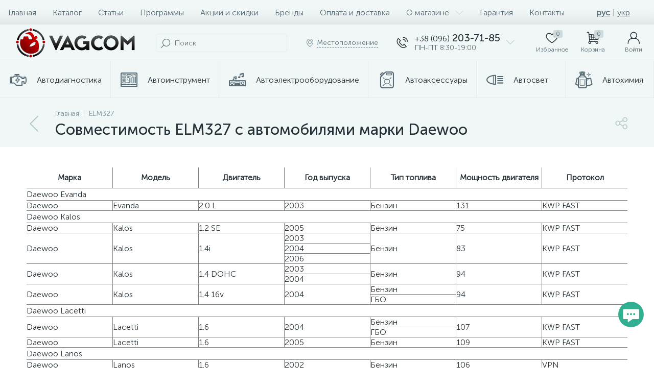

--- FILE ---
content_type: text/html; charset=UTF-8
request_url: https://vagcom.com.ua/elm327/daewoo/
body_size: 104263
content:
<!DOCTYPE html>
<html lang="ru">
	<head>
 <meta http-equiv="X-UA-Compatible" content="IE=edge" />
 <meta name="viewport" content="width=device-width, initial-scale=1, maximum-scale=1, user-scalable=no" />
 <link rel="preload" href="/bitrix/templates/enext/fonts/MuseoSansCyrl-300.woff2" as="font" type="font/woff2" crossorigin />
 <link rel="preload" href="/bitrix/templates/enext/fonts/MuseoSansCyrl-500.woff2" as="font" type="font/woff2" crossorigin />
 <link rel="preload" href="/bitrix/templates/enext/fonts/MuseoSansCyrl-700.woff2" as="font" type="font/woff2" crossorigin />
 <title>Совместимость ELM327 c автомобилями марки Daewoo</title>
 <meta http-equiv="Content-Type" content="text/html; charset=UTF-8" />
<meta name="robots" content="index, follow" />
<meta name="description" content="Совместимость ELM327 c автомобилями марки Daewoo. Таблица соответствия по модели, году выпуска, двигателе, типу топлива, мощности двигателя и протоколу." />
<style type="text/css">.bx-composite-btn {background: url(/bitrix/images/main/composite/sprite-1x.png) no-repeat right 0 #e94524;border-radius: 15px;color: #fff !important;display: inline-block;line-height: 30px;font-family: "Helvetica Neue", Helvetica, Arial, sans-serif !important;font-size: 12px !important;font-weight: bold !important;height: 31px !important;padding: 0 42px 0 17px !important;vertical-align: middle !important;text-decoration: none !important;}@media screen and (min-device-width: 1200px) and (max-device-width: 1600px) and (-webkit-min-device-pixel-ratio: 2) and (min-resolution: 192dpi) {.bx-composite-btn {background-image: url(/bitrix/images/main/composite/sprite-2x.png);background-size: 42px 124px;}}.bx-composite-btn-fixed {position: absolute;top: -45px;right: 15px;z-index: 10;}.bx-btn-white {background-position: right 0;color: #fff !important;}.bx-btn-black {background-position: right -31px;color: #000 !important;}.bx-btn-red {background-position: right -62px;color: #555 !important;}.bx-btn-grey {background-position: right -93px;color: #657b89 !important;}.bx-btn-border {border: 1px solid #d4d4d4;height: 29px !important;line-height: 29px !important;}.bx-composite-loading {display: block;width: 40px;height: 40px;background: url(/bitrix/images/main/composite/loading.gif);}</style>
<script type="text/javascript" data-skip-moving="true">(function(w, d) {var v = w.frameCacheVars = {'CACHE_MODE':'HTMLCACHE','banner':{'url':'http://www.1c-bitrix.ru/composite/','text':'Быстро с 1С-Битрикс','bgcolor':'#E94524','style':'white'},'storageBlocks':[],'dynamicBlocks':{'geo-location-obbx_2802721151_AsrmUV':'add55ccf211b','bx_basketh3CV5Q':'1bc99febe7fe','top-panel__user-link':'278cc2213c97','compareList9J9wbd':'d41d8cd98f00','catalog-products-viewed-container':'d41d8cd98f00'},'AUTO_UPDATE':true,'AUTO_UPDATE_TTL':'0','version':'2'};var inv = false;if (v.AUTO_UPDATE === false){if (v.AUTO_UPDATE_TTL && v.AUTO_UPDATE_TTL > 0){var lm = Date.parse(d.lastModified);if (!isNaN(lm)){var td = new Date().getTime();if ((lm + v.AUTO_UPDATE_TTL * 1000) >= td){w.frameRequestStart = false;w.preventAutoUpdate = true;return;}inv = true;}}else{w.frameRequestStart = false;w.preventAutoUpdate = true;return;}}var r = w.XMLHttpRequest ? new XMLHttpRequest() : (w.ActiveXObject ? new w.ActiveXObject("Microsoft.XMLHTTP") : null);if (!r) { return; }w.frameRequestStart = true;var m = v.CACHE_MODE; var l = w.location; var x = new Date().getTime();var q = "?bxrand=" + x + (l.search.length > 0 ? "&" + l.search.substring(1) : "");var u = l.protocol + "//" + l.host + l.pathname + q;r.open("GET", u, true);r.setRequestHeader("BX-ACTION-TYPE", "get_dynamic");r.setRequestHeader("X-Bitrix-Composite", "get_dynamic");r.setRequestHeader("BX-CACHE-MODE", m);r.setRequestHeader("BX-CACHE-BLOCKS", v.dynamicBlocks ? JSON.stringify(v.dynamicBlocks) : "");if (inv){r.setRequestHeader("BX-INVALIDATE-CACHE", "Y");}try { r.setRequestHeader("BX-REF", d.referrer || "");} catch(e) {}if (m === "APPCACHE"){r.setRequestHeader("BX-APPCACHE-PARAMS", JSON.stringify(v.PARAMS));r.setRequestHeader("BX-APPCACHE-URL", v.PAGE_URL ? v.PAGE_URL : "");}r.onreadystatechange = function() {if (r.readyState != 4) { return; }var a = r.getResponseHeader("BX-RAND");var b = w.BX && w.BX.frameCache ? w.BX.frameCache : false;if (a != x || !((r.status >= 200 && r.status < 300) || r.status === 304 || r.status === 1223 || r.status === 0)){var f = {error:true, reason:a!=x?"bad_rand":"bad_status", url:u, xhr:r, status:r.status};if (w.BX && w.BX.ready && b){BX.ready(function() {setTimeout(function(){BX.onCustomEvent("onFrameDataRequestFail", [f]);}, 0);});}w.frameRequestFail = f;return;}if (b){b.onFrameDataReceived(r.responseText);if (!w.frameUpdateInvoked){b.update(false);}w.frameUpdateInvoked = true;}else{w.frameDataString = r.responseText;}};r.send();var p = w.performance;if (p && p.addEventListener && p.getEntries && p.setResourceTimingBufferSize){var e = 'resourcetimingbufferfull';var h = function() {if (w.BX && w.BX.frameCache && w.BX.frameCache.frameDataInserted){p.removeEventListener(e, h);}else {p.setResourceTimingBufferSize(p.getEntries().length + 50);}};p.addEventListener(e, h);}})(window, document);</script>


<link href="/bitrix/js/altop.enext/intlTelInput/css/intlTelInput.min.css?165063943118584" type="text/css" rel="stylesheet" />
<link href="/bitrix/templates/enext/css/animation.min.css?16506393733650" type="text/css" data-template-style="true" rel="stylesheet" />
<link href="/bitrix/templates/enext/css/csshake-default.min.css?16506393733410" type="text/css" data-template-style="true" rel="stylesheet" />
<link href="/bitrix/templates/enext/js/scrollbar/jquery.scrollbar.min.css?16506393732962" type="text/css" data-template-style="true" rel="stylesheet" />
<link href="/bitrix/templates/enext/css/bootstrap.min.css?1650639373121339" type="text/css" data-template-style="true" rel="stylesheet" />
<link href="/bitrix/templates/enext/css/uinext2020min.min.css?16506393733133" type="text/css" data-template-style="true" rel="stylesheet" />
<link href="/bitrix/templates/enext/css/famin.min.css?1650639373912" type="text/css" data-template-style="true" rel="stylesheet" />
<link href="/bitrix/templates/enext/css/efn/01-power-tools-efn.min.css?16506393731833" type="text/css" data-template-style="true" rel="stylesheet" />
<link href="/bitrix/templates/enext/css/efn/03-garden-tools-efn.min.css?16506393731815" type="text/css" data-template-style="true" rel="stylesheet" />
<link href="/bitrix/templates/enext/css/efn/05-electricity-efn.min.css?16506393732957" type="text/css" data-template-style="true" rel="stylesheet" />
<link href="/bitrix/templates/enext/css/efn/06-hand-tools-efn.min.css?16506393731723" type="text/css" data-template-style="true" rel="stylesheet" />
<link href="/bitrix/templates/enext/css/efn/07-building-materials-efn.min.css?16506393732806" type="text/css" data-template-style="true" rel="stylesheet" />
<link href="/bitrix/templates/enext/css/efn/08-sanitary-ware-efn.min.css?16506393733417" type="text/css" data-template-style="true" rel="stylesheet" />
<link href="/bitrix/templates/enext/css/efn/09-heating-cooling-efn.min.css?16506393732874" type="text/css" data-template-style="true" rel="stylesheet" />
<link href="/bitrix/templates/enext/css/efn/10-security-fire-alarm-efn.min.css?16506393731907" type="text/css" data-template-style="true" rel="stylesheet" />
<link href="/bitrix/templates/enext/css/efn/15-garden-efn.min.css?16506393732156" type="text/css" data-template-style="true" rel="stylesheet" />
<link href="/bitrix/templates/enext/css/elasto-font.min.css?165063937336742" type="text/css" data-template-style="true" rel="stylesheet" />
<link href="/bitrix/templates/enext/components/bitrix/menu/horizontal_multilevel/style.css?16506393732634" type="text/css" data-template-style="true" rel="stylesheet" />
<link href="/bitrix/templates/enext/components/altop/search.title/visual/style.css?16506393733401" type="text/css" data-template-style="true" rel="stylesheet" />
<link href="/bitrix/templates/enext/components/bitrix/sale.location.selector.search/slide_panel/style.min.css?16506393733329" type="text/css" data-template-style="true" rel="stylesheet" />
<link href="/bitrix/templates/enext/components/bitrix/menu/user_menu/style.css?16506393732580" type="text/css" data-template-style="true" rel="stylesheet" />
<link href="/bitrix/templates/enext/components/bitrix/menu/catalog_menu_interface_2_0_2_3/style.css?165063937333394" type="text/css" data-template-style="true" rel="stylesheet" />
<link href="/bitrix/templates/enext/components/bitrix/catalog.compare.list/.default/style.css?16506393732772" type="text/css" data-template-style="true" rel="stylesheet" />
<link href="/bitrix/templates/enext/components/bitrix/catalog.item/.default/style.css?165063937357300" type="text/css" data-template-style="true" rel="stylesheet" />
<link href="/bitrix/templates/enext/styles.css?166149602111674" type="text/css" data-template-style="true" rel="stylesheet" />
<link href="/bitrix/templates/enext/template_styles.css?166149602146283" type="text/css" data-template-style="true" rel="stylesheet" />
<link href="/bitrix/templates/enext/colors.min.css?165063937359745" type="text/css" data-template-style="true" rel="stylesheet" />
<link href="/bitrix/templates/enext/schemes/CUSTOM_k1/colors.min.css?165063937342601" type="text/css" data-template-style="true" rel="stylesheet" />
<link href="/bitrix/templates/enext/custom.css?16883647563647" type="text/css" data-template-style="true" rel="stylesheet" />
<script type="text/javascript">if(!window.BX)window.BX={};if(!window.BX.message)window.BX.message=function(mess){if(typeof mess==='object'){for(let i in mess) {BX.message[i]=mess[i];} return true;}};</script>
<script type="text/javascript">(window.BX||top.BX).message({'JS_CORE_LOADING':'Загрузка...','JS_CORE_NO_DATA':'- Нет данных -','JS_CORE_WINDOW_CLOSE':'Закрыть','JS_CORE_WINDOW_EXPAND':'Развернуть','JS_CORE_WINDOW_NARROW':'Свернуть в окно','JS_CORE_WINDOW_SAVE':'Сохранить','JS_CORE_WINDOW_CANCEL':'Отменить','JS_CORE_WINDOW_CONTINUE':'Продолжить','JS_CORE_H':'ч','JS_CORE_M':'м','JS_CORE_S':'с','JSADM_AI_HIDE_EXTRA':'Скрыть лишние','JSADM_AI_ALL_NOTIF':'Показать все','JSADM_AUTH_REQ':'Требуется авторизация!','JS_CORE_WINDOW_AUTH':'Войти','JS_CORE_IMAGE_FULL':'Полный размер'});</script>

<script type="text/javascript" src="/bitrix/js/main/core/core.js?1650639438569185"></script>

<script>BX.setJSList(['/bitrix/js/main/core/core_ajax.js','/bitrix/js/main/core/core_promise.js','/bitrix/js/main/polyfill/promise/js/promise.js','/bitrix/js/main/loadext/loadext.js','/bitrix/js/main/loadext/extension.js','/bitrix/js/main/polyfill/promise/js/promise.js','/bitrix/js/main/polyfill/find/js/find.js','/bitrix/js/main/polyfill/includes/js/includes.js','/bitrix/js/main/polyfill/matches/js/matches.js','/bitrix/js/ui/polyfill/closest/js/closest.js','/bitrix/js/main/polyfill/fill/main.polyfill.fill.js','/bitrix/js/main/polyfill/find/js/find.js','/bitrix/js/main/polyfill/matches/js/matches.js','/bitrix/js/main/polyfill/core/dist/polyfill.bundle.js','/bitrix/js/main/core/core.js','/bitrix/js/main/polyfill/intersectionobserver/js/intersectionobserver.js','/bitrix/js/main/lazyload/dist/lazyload.bundle.js','/bitrix/js/main/polyfill/core/dist/polyfill.bundle.js','/bitrix/js/main/parambag/dist/parambag.bundle.js']);
BX.setCSSList(['/bitrix/js/main/lazyload/dist/lazyload.bundle.css','/bitrix/js/main/parambag/dist/parambag.bundle.css']);</script>
<script type="text/javascript">(window.BX||top.BX).message({'pull_server_enabled':'N','pull_config_timestamp':'1767111658','pull_guest_mode':'N','pull_guest_user_id':'0'});(window.BX||top.BX).message({'PULL_OLD_REVISION':'Для продолжения корректной работы с сайтом необходимо перезагрузить страницу.'});</script>
<script type="text/javascript">(window.BX||top.BX).message({'ENEXT_ITI_COUNTRY_AF':'Афганистан','ENEXT_ITI_COUNTRY_AL':'Албания','ENEXT_ITI_COUNTRY_DZ':'Алжир','ENEXT_ITI_COUNTRY_AS':'Американское Самоа','ENEXT_ITI_COUNTRY_AD':'Андорра','ENEXT_ITI_COUNTRY_AO':'Ангола','ENEXT_ITI_COUNTRY_AI':'Ангилья','ENEXT_ITI_COUNTRY_AG':'Антигуа и Барбуда','ENEXT_ITI_COUNTRY_AR':'Аргентина','ENEXT_ITI_COUNTRY_AM':'Армения','ENEXT_ITI_COUNTRY_AW':'Аруба','ENEXT_ITI_COUNTRY_AU':'Австралия','ENEXT_ITI_COUNTRY_AT':'Австрия','ENEXT_ITI_COUNTRY_AZ':'Азербайджан','ENEXT_ITI_COUNTRY_BS':'Багамские о-ва','ENEXT_ITI_COUNTRY_BH':'Бахрейн','ENEXT_ITI_COUNTRY_BD':'Бангладеш','ENEXT_ITI_COUNTRY_BB':'Барбадос','ENEXT_ITI_COUNTRY_BY':'Беларусь','ENEXT_ITI_COUNTRY_BE':'Бельгия','ENEXT_ITI_COUNTRY_BZ':'Белиз','ENEXT_ITI_COUNTRY_BJ':'Бенин','ENEXT_ITI_COUNTRY_BM':'Бермудские острова','ENEXT_ITI_COUNTRY_BT':'Бутан','ENEXT_ITI_COUNTRY_BO':'Боливия','ENEXT_ITI_COUNTRY_BA':'Босния и Герцеговина','ENEXT_ITI_COUNTRY_BW':'Ботсвана','ENEXT_ITI_COUNTRY_BR':'Бразилия','ENEXT_ITI_COUNTRY_IO':'Британская тер. в ИО','ENEXT_ITI_COUNTRY_VG':'Виргинские острова','ENEXT_ITI_COUNTRY_BN':'Бруней','ENEXT_ITI_COUNTRY_BG':'Болгария','ENEXT_ITI_COUNTRY_BF':'Буркина-Фасо','ENEXT_ITI_COUNTRY_BI':'Бурунди','ENEXT_ITI_COUNTRY_KH':'Камбоджа','ENEXT_ITI_COUNTRY_CM':'Камерун','ENEXT_ITI_COUNTRY_CA':'Канада','ENEXT_ITI_COUNTRY_CV':'Кабо-Верде','ENEXT_ITI_COUNTRY_BQ':'Карибские Нидерланды','ENEXT_ITI_COUNTRY_KY':'Каймановы острова','ENEXT_ITI_COUNTRY_CF':'ЦАР','ENEXT_ITI_COUNTRY_TD':'Чад','ENEXT_ITI_COUNTRY_CL':'Чили','ENEXT_ITI_COUNTRY_CN':'Китай','ENEXT_ITI_COUNTRY_CX':'Остров Рождества','ENEXT_ITI_COUNTRY_CC':'Кокосовые острова','ENEXT_ITI_COUNTRY_CO':'Колумбия','ENEXT_ITI_COUNTRY_KM':'Коморские острова','ENEXT_ITI_COUNTRY_CD':'Конго (ДРК)','ENEXT_ITI_COUNTRY_CG':'Конго (Республика)','ENEXT_ITI_COUNTRY_CK':'Острова Кука','ENEXT_ITI_COUNTRY_CR':'Коста Рика','ENEXT_ITI_COUNTRY_CI':'Кот-д\'Ивуар','ENEXT_ITI_COUNTRY_HR':'Хорватия','ENEXT_ITI_COUNTRY_CU':'Куба','ENEXT_ITI_COUNTRY_CW':'Курасао','ENEXT_ITI_COUNTRY_CY':'Кипр','ENEXT_ITI_COUNTRY_CZ':'Чехия','ENEXT_ITI_COUNTRY_DK':'Дания','ENEXT_ITI_COUNTRY_DJ':'Джибути','ENEXT_ITI_COUNTRY_DM':'Доминика','ENEXT_ITI_COUNTRY_DO':'Доминикана','ENEXT_ITI_COUNTRY_EC':'Эквадор','ENEXT_ITI_COUNTRY_EG':'Египет','ENEXT_ITI_COUNTRY_SV':'Сальвадор','ENEXT_ITI_COUNTRY_GQ':'Экваториальная Гвинея','ENEXT_ITI_COUNTRY_ER':'Эритрея','ENEXT_ITI_COUNTRY_EE':'Эстония','ENEXT_ITI_COUNTRY_ET':'Эфиопия','ENEXT_ITI_COUNTRY_FK':'Фолклендские острова','ENEXT_ITI_COUNTRY_FO':'Фарерские острова','ENEXT_ITI_COUNTRY_FJ':'Фиджи','ENEXT_ITI_COUNTRY_FI':'Финляндия','ENEXT_ITI_COUNTRY_FR':'Франция','ENEXT_ITI_COUNTRY_GF':'Французская Гвиана','ENEXT_ITI_COUNTRY_PF':'Французская Полинезия','ENEXT_ITI_COUNTRY_GA':'Габон','ENEXT_ITI_COUNTRY_GM':'Гамбия','ENEXT_ITI_COUNTRY_GE':'Грузия','ENEXT_ITI_COUNTRY_DE':'Германия','ENEXT_ITI_COUNTRY_GH':'Гана','ENEXT_ITI_COUNTRY_GI':'Гибралтар','ENEXT_ITI_COUNTRY_GR':'Греция','ENEXT_ITI_COUNTRY_GL':'Гренландия','ENEXT_ITI_COUNTRY_GD':'Гренада','ENEXT_ITI_COUNTRY_GP':'Гваделупа','ENEXT_ITI_COUNTRY_GU':'Гуам','ENEXT_ITI_COUNTRY_GT':'Гватемала','ENEXT_ITI_COUNTRY_GG':'Гернси','ENEXT_ITI_COUNTRY_GN':'Гвинея','ENEXT_ITI_COUNTRY_GW':'Гвинея-Бисау','ENEXT_ITI_COUNTRY_GY':'Гайана','ENEXT_ITI_COUNTRY_HT':'Гаити','ENEXT_ITI_COUNTRY_HN':'Гондурас','ENEXT_ITI_COUNTRY_HK':'Гонконг','ENEXT_ITI_COUNTRY_HU':'Венгрия','ENEXT_ITI_COUNTRY_IS':'Исландия','ENEXT_ITI_COUNTRY_IN':'Индия','ENEXT_ITI_COUNTRY_ID':'Индонезия','ENEXT_ITI_COUNTRY_IR':'Иран','ENEXT_ITI_COUNTRY_IQ':'Ирак','ENEXT_ITI_COUNTRY_IE':'Ирландия','ENEXT_ITI_COUNTRY_IM':'Остров Мэн','ENEXT_ITI_COUNTRY_IL':'Израиль','ENEXT_ITI_COUNTRY_IT':'Италия','ENEXT_ITI_COUNTRY_JM':'Ямайка','ENEXT_ITI_COUNTRY_JP':'Япония','ENEXT_ITI_COUNTRY_JE':'Джерси','ENEXT_ITI_COUNTRY_JO':'Иордания','ENEXT_ITI_COUNTRY_KZ':'Казахстан','ENEXT_ITI_COUNTRY_KE':'Кения','ENEXT_ITI_COUNTRY_KI':'Кирибати','ENEXT_ITI_COUNTRY_XK':'Косово','ENEXT_ITI_COUNTRY_KW':'Кувейт','ENEXT_ITI_COUNTRY_KG':'Киргизия','ENEXT_ITI_COUNTRY_LA':'Лаос','ENEXT_ITI_COUNTRY_LV':'Латвия','ENEXT_ITI_COUNTRY_LB':'Ливан','ENEXT_ITI_COUNTRY_LS':'Лесото','ENEXT_ITI_COUNTRY_LR':'Либерия','ENEXT_ITI_COUNTRY_LY':'Ливия','ENEXT_ITI_COUNTRY_LI':'Лихтенштейн','ENEXT_ITI_COUNTRY_LT':'Литва','ENEXT_ITI_COUNTRY_LU':'Люксембург','ENEXT_ITI_COUNTRY_MO':'Макао','ENEXT_ITI_COUNTRY_MK':'Македония','ENEXT_ITI_COUNTRY_MG':'Мадагаскар','ENEXT_ITI_COUNTRY_MW':'Малави','ENEXT_ITI_COUNTRY_MY':'Малайзия','ENEXT_ITI_COUNTRY_MV':'Мальдивы','ENEXT_ITI_COUNTRY_ML':'Мали','ENEXT_ITI_COUNTRY_MT':'Мальта','ENEXT_ITI_COUNTRY_MH':'Маршалловы острова','ENEXT_ITI_COUNTRY_MQ':'Мартиника','ENEXT_ITI_COUNTRY_MR':'Мавритания','ENEXT_ITI_COUNTRY_MU':'Маврикий','ENEXT_ITI_COUNTRY_YT':'Майотта','ENEXT_ITI_COUNTRY_MX':'Мексика','ENEXT_ITI_COUNTRY_FM':'Микронезия','ENEXT_ITI_COUNTRY_MD':'Молдова','ENEXT_ITI_COUNTRY_MC':'Монако','ENEXT_ITI_COUNTRY_MN':'Монголия','ENEXT_ITI_COUNTRY_ME':'Черногория','ENEXT_ITI_COUNTRY_MS':'Монсеррат','ENEXT_ITI_COUNTRY_MA':'Марокко','ENEXT_ITI_COUNTRY_MZ':'Мозамбик','ENEXT_ITI_COUNTRY_MM':'Мьянма','ENEXT_ITI_COUNTRY_NA':'Намибия','ENEXT_ITI_COUNTRY_NR':'Науру','ENEXT_ITI_COUNTRY_NP':'Непал','ENEXT_ITI_COUNTRY_NL':'Нидерланды','ENEXT_ITI_COUNTRY_NC':'Новая Каледония','ENEXT_ITI_COUNTRY_NZ':'Новая Зеландия','ENEXT_ITI_COUNTRY_NI':'Никарагуа','ENEXT_ITI_COUNTRY_NE':'Нигер','ENEXT_ITI_COUNTRY_NG':'Нигерия','ENEXT_ITI_COUNTRY_NU':'Ниуэ','ENEXT_ITI_COUNTRY_NF':'Остров Норфолк','ENEXT_ITI_COUNTRY_KP':'Северная Корея','ENEXT_ITI_COUNTRY_MP':'СМО','ENEXT_ITI_COUNTRY_NO':'Норвегия','ENEXT_ITI_COUNTRY_OM':'Оман','ENEXT_ITI_COUNTRY_PK':'Пакистан','ENEXT_ITI_COUNTRY_PW':'Палау','ENEXT_ITI_COUNTRY_PS':'Палестина','ENEXT_ITI_COUNTRY_PA':'Панама','ENEXT_ITI_COUNTRY_PG':'Папуа - Новая Гвинея','ENEXT_ITI_COUNTRY_PY':'Парагвай','ENEXT_ITI_COUNTRY_PE':'Перу','ENEXT_ITI_COUNTRY_PH':'Филиппины','ENEXT_ITI_COUNTRY_PL':'Польша','ENEXT_ITI_COUNTRY_PT':'Португалия','ENEXT_ITI_COUNTRY_PR':'Пуэрто-Рико','ENEXT_ITI_COUNTRY_QA':'Катар','ENEXT_ITI_COUNTRY_RE':'Реюньон','ENEXT_ITI_COUNTRY_RO':'Румыния','ENEXT_ITI_COUNTRY_RU':'Россия','ENEXT_ITI_COUNTRY_RW':'Руанда','ENEXT_ITI_COUNTRY_BL':'Сен-Бартелеми','ENEXT_ITI_COUNTRY_SH':'Остров Святой Елены','ENEXT_ITI_COUNTRY_KN':'Сент-Китс и Невис','ENEXT_ITI_COUNTRY_LC':'Сент-Люсия','ENEXT_ITI_COUNTRY_MF':'Сен-Мартен','ENEXT_ITI_COUNTRY_PM':'Сен-Пьер и Микелон','ENEXT_ITI_COUNTRY_VC':'Сент-Винсент и Гренадины','ENEXT_ITI_COUNTRY_WS':'Самоа','ENEXT_ITI_COUNTRY_SM':'Сан-Марино','ENEXT_ITI_COUNTRY_ST':'Сан-Томе и Принсипи','ENEXT_ITI_COUNTRY_SA':'Саудовская Аравия','ENEXT_ITI_COUNTRY_SN':'Сенегал','ENEXT_ITI_COUNTRY_RS':'Сербия','ENEXT_ITI_COUNTRY_SC':'Сейшельские острова','ENEXT_ITI_COUNTRY_SL':'Сьерра-Леоне','ENEXT_ITI_COUNTRY_SG':'Сингапур','ENEXT_ITI_COUNTRY_SX':'Синт-Мартен','ENEXT_ITI_COUNTRY_SK':'Словакия','ENEXT_ITI_COUNTRY_SI':'Словения','ENEXT_ITI_COUNTRY_SB':'Соломоновы острова','ENEXT_ITI_COUNTRY_SO':'Сомали','ENEXT_ITI_COUNTRY_ZA':'Южная Африка','ENEXT_ITI_COUNTRY_KR':'Южная Корея','ENEXT_ITI_COUNTRY_SS':'Южный Судан','ENEXT_ITI_COUNTRY_ES':'Испания','ENEXT_ITI_COUNTRY_LK':'Шри-Ланка','ENEXT_ITI_COUNTRY_SD':'Судан','ENEXT_ITI_COUNTRY_SR':'Суринам','ENEXT_ITI_COUNTRY_SJ':'Шпицберген и Ян Майен','ENEXT_ITI_COUNTRY_SZ':'Свазиленд','ENEXT_ITI_COUNTRY_SE':'Швеция','ENEXT_ITI_COUNTRY_CH':'Швейцария','ENEXT_ITI_COUNTRY_SY':'Сирия','ENEXT_ITI_COUNTRY_TW':'Тайвань','ENEXT_ITI_COUNTRY_TJ':'Таджикистан','ENEXT_ITI_COUNTRY_TZ':'Танзания','ENEXT_ITI_COUNTRY_TH':'Таиланд','ENEXT_ITI_COUNTRY_TL':'Восточный Тимор','ENEXT_ITI_COUNTRY_TG':'Того','ENEXT_ITI_COUNTRY_TK':'Токелау','ENEXT_ITI_COUNTRY_TO':'Тонга','ENEXT_ITI_COUNTRY_TT':'Тринидад и Тобаго','ENEXT_ITI_COUNTRY_TN':'Тунис','ENEXT_ITI_COUNTRY_TR':'Турция','ENEXT_ITI_COUNTRY_TM':'Туркменистан','ENEXT_ITI_COUNTRY_TC':'Острова Теркс и Кайкос','ENEXT_ITI_COUNTRY_TV':'Тувалу','ENEXT_ITI_COUNTRY_VI':'Виргинские острова США','ENEXT_ITI_COUNTRY_UG':'Уганда','ENEXT_ITI_COUNTRY_UA':'Украина','ENEXT_ITI_COUNTRY_AE':'ОАЭ','ENEXT_ITI_COUNTRY_GB':'Великобритания','ENEXT_ITI_COUNTRY_US':'США','ENEXT_ITI_COUNTRY_UY':'Уругвай','ENEXT_ITI_COUNTRY_UZ':'Узбекистан','ENEXT_ITI_COUNTRY_VU':'Вануату','ENEXT_ITI_COUNTRY_VA':'Ватикан','ENEXT_ITI_COUNTRY_VE':'Венесуэла','ENEXT_ITI_COUNTRY_VN':'Вьетнам','ENEXT_ITI_COUNTRY_WF':'Уоллис и Футуна','ENEXT_ITI_COUNTRY_EH':'Западная Сахара','ENEXT_ITI_COUNTRY_YE':'Йемен','ENEXT_ITI_COUNTRY_ZM':'Замбия','ENEXT_ITI_COUNTRY_ZW':'Зимбабве','ENEXT_ITI_COUNTRY_AX':'Аландские острова'});</script>
<script type="text/javascript">(window.BX||top.BX).message({'LANGUAGE_ID':'ru','FORMAT_DATE':'DD.MM.YYYY','FORMAT_DATETIME':'DD.MM.YYYY HH:MI:SS','COOKIE_PREFIX':'BITRIX_SM','SERVER_TZ_OFFSET':'7200','UTF_MODE':'Y','SITE_ID':'k1','SITE_DIR':'/'});</script>


<script type="text/javascript" src="/bitrix/js/twim.recaptchafree/script.js?16506394324421"></script>
<script type="text/javascript" src="https://www.google.com/recaptcha/api.js?onload=onloadRecaptchafree&render=explicit&hl=ru"></script>
<script type="text/javascript" src="/bitrix/js/main/polyfill/customevent/main.polyfill.customevent.js?1650639433913"></script>
<script type="text/javascript" src="/bitrix/js/ui/dexie/dist/dexie.bitrix.bundle.js?1650639429196311"></script>
<script type="text/javascript" src="/bitrix/js/main/core/core_ls.js?165063943810430"></script>
<script type="text/javascript" src="/bitrix/js/main/core/core_fx.js?165063943816888"></script>
<script type="text/javascript" src="/bitrix/js/main/core/core_frame_cache.js?165063943816871"></script>
<script type="text/javascript" src="/bitrix/js/pull/protobuf/protobuf.js?1650639431274055"></script>
<script type="text/javascript" src="/bitrix/js/pull/protobuf/model.js?165063943170928"></script>
<script type="text/javascript" src="/bitrix/js/rest/client/rest.client.js?165063943117414"></script>
<script type="text/javascript" src="/bitrix/js/pull/client/pull.client.js?165063943170757"></script>
<script type="text/javascript" src="/bitrix/js/main/jquery/jquery-3.3.1.min.js?165063943286927"></script>
<script type="text/javascript" src="/bitrix/js/main/jquery/jquery-2.1.3.min.js?165063943284320"></script>
<script type="text/javascript" src="/bitrix/js/altop.enext/intlTelInput/intlTelInput.min.js?165063943136995"></script>
<script type="text/javascript">
 (function () {
 "use strict";

 var counter = function ()
 {
 var cookie = (function (name) {
 var parts = ("; " + document.cookie).split("; " + name + "=");
 if (parts.length == 2) {
 try {return JSON.parse(decodeURIComponent(parts.pop().split(";").shift()));}
 catch (e) {}
 }
 })("BITRIX_CONVERSION_CONTEXT_k1");

 if (cookie && cookie.EXPIRE >= BX.message("SERVER_TIME"))
 return;

 var request = new XMLHttpRequest();
 request.open("POST", "/bitrix/tools/conversion/ajax_counter.php", true);
 request.setRequestHeader("Content-type", "application/x-www-form-urlencoded");
 request.send(
 "SITE_ID="+encodeURIComponent("k1")+
 "&sessid="+encodeURIComponent(BX.bitrix_sessid())+
 "&HTTP_REFERER="+encodeURIComponent(document.referrer)
 );
 };

 if (window.frameRequestStart === true)
 BX.addCustomEvent("onFrameDataReceived", counter);
 else
 BX.ready(counter);
 })();
 </script>
<link rel='preload' href='/bitrix/templates/enext/fonts/uinext2020min.woff' as='font' type='font/woff' crossorigin />
<link rel='preload' href='/bitrix/templates/enext/fonts/famin.woff' as='font' type='font/woff' crossorigin />
<link rel='preload' href='/bitrix/templates/enext/fonts/efn/01-power-tools-efn.woff' as='font' type='font/woff' crossorigin />
<link rel='preload' href='/bitrix/templates/enext/fonts/efn/03-garden-tools-efn.woff' as='font' type='font/woff' crossorigin />
<link rel='preload' href='/bitrix/templates/enext/fonts/efn/05-electricity-efn.woff' as='font' type='font/woff' crossorigin />
<link rel='preload' href='/bitrix/templates/enext/fonts/efn/06-hand-tools-efn.woff' as='font' type='font/woff' crossorigin />
<link rel='preload' href='/bitrix/templates/enext/fonts/efn/07-building-materials-efn.woff' as='font' type='font/woff' crossorigin />
<link rel='preload' href='/bitrix/templates/enext/fonts/efn/08-sanitary-ware-efn.woff' as='font' type='font/woff' crossorigin />
<link rel='preload' href='/bitrix/templates/enext/fonts/efn/09-heating-cooling-efn.woff' as='font' type='font/woff' crossorigin />
<link rel='preload' href='/bitrix/templates/enext/fonts/efn/10-security-fire-alarm-efn.woff' as='font' type='font/woff' crossorigin />
<link rel='preload' href='/bitrix/templates/enext/fonts/efn/15-garden-efn.woff' as='font' type='font/woff' crossorigin />
<link rel='preload' href='/bitrix/templates/enext/fonts/ELASTO-FONT.woff' as='font' type='font/woff' crossorigin />
<link rel='icon' type='image/png' href='/upload/enext/786/vznyw8cs0i3u7q2t4tppzg9ivmxi3lbx/apple_touch_icon_180.png' />
<link rel='apple-touch-icon' href='/upload/enext/786/vznyw8cs0i3u7q2t4tppzg9ivmxi3lbx/apple_touch_icon_180.png' />
<link rel='apple-touch-icon' sizes='180x180' href='/upload/enext/786/vznyw8cs0i3u7q2t4tppzg9ivmxi3lbx/apple_touch_icon_180.png' />
<meta name='theme-color' content='#d3115a' />
<meta name='msapplication-navbutton-color' content='#d3115a' />
<meta name='apple-mobile-web-app-status-bar-style' content='#d3115a' />



<script type="text/javascript" src="/bitrix/templates/enext/js/bootstrap.min.js?165063937337045"></script>
<script type="text/javascript" src="/bitrix/templates/enext/js/formValidation.min.js?1650639373129735"></script>
<script type="text/javascript" src="/bitrix/templates/enext/js/inputmask.min.js?1650639373115795"></script>
<script type="text/javascript" src="/bitrix/templates/enext/js/jquery.hoverIntent.min.js?16506393731753"></script>
<script type="text/javascript" src="/bitrix/templates/enext/js/moremenu.min.js?16506393731406"></script>
<script type="text/javascript" src="/bitrix/templates/enext/js/scrollbar/jquery.scrollbar.min.js?165063937312227"></script>
<script type="text/javascript" src="/bitrix/templates/enext/js/main.min.js?165063937318010"></script>
<script type="text/javascript" src="/bitrix/templates/enext/js/custom.js?1687507660166"></script>
<script type="text/javascript" src="/bitrix/templates/enext/components/bitrix/menu/horizontal_multilevel/script.js?16506393733028"></script>
<script type="text/javascript" src="/bitrix/templates/enext/components/bitrix/news.list/header_contacts/script.js?165063937328684"></script>
<script type="text/javascript" src="/bitrix/components/altop/search.title/script.js?16506393566555"></script>
<script type="text/javascript" src="/bitrix/templates/enext/components/altop/geo.location.enext/.default/script.js?16506393734715"></script>
<script type="text/javascript" src="/bitrix/templates/enext/components/altop/sale.basket.basket.line/.default/script.js?16506393737595"></script>
<script type="text/javascript" src="/bitrix/templates/enext/components/altop/user.enext/.default/script.js?16506393735882"></script>
<script type="text/javascript" src="/bitrix/templates/enext/components/bitrix/menu/catalog_menu_interface_2_0_2_3/script.js?165063937311464"></script>
<script type="text/javascript" src="/bitrix/templates/enext/components/bitrix/catalog.compare.list/.default/script.js?16506393731125"></script>
<script type="text/javascript" src="/bitrix/templates/enext/components/bitrix/catalog.products.viewed/.default/script.js?16506393731318"></script>
<script type="text/javascript" src="/bitrix/templates/enext/components/bitrix/catalog.item/.default/script.js?1650639373108698"></script>
<script type="text/javascript" src="/bitrix/templates/enext/components/altop/forms.enext/feedback/script.js?16506393738828"></script>
<script type="text/javascript"></script>


 <!-- Google Tag Manager -->
 <script>(function(w,d,s,l,i){w[l]=w[l]||[];w[l].push({'gtm.start':
 new Date().getTime(),event:'gtm.js'});var f=d.getElementsByTagName(s)[0],
 j=d.createElement(s),dl=l!='dataLayer'?'&l='+l:'';j.async=true;j.src=
 'https://www.googletagmanager.com/gtm.js?id='+i+dl;f.parentNode.insertBefore(j,f);
 })(window,document,'script','dataLayer','GTM-MMVS39M');</script>
 <!-- End Google Tag Manager -->
 <!-- Global site tag (gtag.js) - Google Analytics -->
 <script async src="https://www.googletagmanager.com/gtag/js?id=UA-32118865-1"></script>
 <script>
 window.dataLayer = window.dataLayer || [];
 function gtag(){dataLayer.push(arguments);}
 gtag('js', new Date());

 gtag('config', 'UA-32118865-1');
 </script>
	</head>
 
	<body class="slide-menu-interface-2-0-2" data-img-webp="true">
 <!-- Google Tag Manager (noscript) -->
 <noscript><iframe src="https://www.googletagmanager.com/ns.html?id=GTM-MMVS39M"
 height="0" width="0" style="display:none;visibility:hidden"></iframe></noscript>
 <!-- End Google Tag Manager (noscript) -->
 <div class="page-wrapper">
 <div class="hidden-xs hidden-sm hidden-print top-menu-wrapper">
 <div class="top-menu">
 
<ul class="horizontal-multilevel-menu" id="horizontal-multilevel-menu-obbx_3951543183_LkGdQn"> 
	<li><a href="/">Главная</a></li>
 <li>
 <a href="/shop/">Каталог</a>
 </li>
 <li>
 <a href="/clauses/">Статьи</a>
 </li>
 <li>
 <a href="/programmy/">Программы</a>
 </li>
 <li>
 <a href="/promotions/">Акции и скидки</a>
 </li>
 <li>
 <a href="/brands/">Бренды</a>
 </li>
 <li>
 <a href="/payment-delivery/">Оплата и доставка</a>
 </li>
 <li data-entity="dropdown">
 <a href="/about/">О магазине <i class="icon-arrow-down"></i></a>
 <ul class="horizontal-multilevel-dropdown-menu" data-entity="dropdown-menu">
 <li>
 <a href="/about/reviews/">Отзывы о компании</a>
 </li>
 </ul></li> <li>
 <a href="/garantiya/">Гарантия</a>
 </li>
 <li>
 <a href="/contacts/">Контакты</a>
 </li>
 </ul>

<script type="text/javascript"> 
	var obbx_3951543183_LkGdQn = new JCHorizontalMultilevelMenu({
 container: 'horizontal-multilevel-menu-obbx_3951543183_LkGdQn'
	});
</script> </div>
 <div class="language-wrapper">
 <a class="active" href="https://vagcom.com.ua/elm327/daewoo/">рус</a> | <a href="https://vagcom.com.ua/ua/elm327/daewoo/">укр</a>
 </div>
 </div>
 <div class="hidden-print top-panel-wrapper"> 
 <div class="top-panel">
 <div class="top-panel__cols">
 <div class="top-panel__col top-panel__thead"> 
 <div class="top-panel__cols"> 
 <div class="top-panel__col top-panel__menu-icon-container hidden-md hidden-lg" data-entity="menu-icon">
 <i class="icon-menu"></i>
 </div>
 
 <div class="top-panel__col top-panel__logo">
 <a href="/"><img data-lazyload-src="[data-uri]"></a> </div>
 <div id="comp_de3cf991abc62b8be12ec9eef9ca70f0">
<script type="text/javascript">
	BX.message({ 
 HEADER_CONTACTS_TITLE: 'Контакты',
 HEADER_CONTACTS_ITEM_TODAY: 'Сегодня',
 HEADER_CONTACTS_ITEM_24_HOURS: 'Круглосуточно',
 HEADER_CONTACTS_ITEM_OFF: 'Выходной',
 HEADER_CONTACTS_ITEM_BREAK: 'Перерыв',
 HEADER_CONTACTS_SEE_REVIEWS: 'Смотреть отзывы',
 HEADER_CONTACTS_ADD_REVIEW: 'Оставить первый отзыв',
 HEADER_CONTACTS_CALLBACK: 'Заказать звонок',
 HEADER_CONTACTS_TEMPLATE_PATH: '/bitrix/templates/enext/components/bitrix/news.list/header_contacts'
	});
</script>


	<div class="top-panel__col top-panel__contacts">
 <a class="top-panel__contacts-block" id="bx_3218110189_32195" href="javascript:void(0)">
 <span class="top-panel__contacts-icon"><i class="icon-phone-call"></i></span>
 <span class="top-panel__contacts-caption hidden-xs hidden-sm">
 <span class="top-panel__contacts-title"><span>+38 (096)</span> 203-71-85</span>
 <span class="top-panel__contacts-descr">ПН-ПТ 8:30-19:00</span>
 </span>
 <span class="top-panel__contacts-icon hidden-xs hidden-sm"><i class="icon-arrow-down"></i></span>
 </a>
 <script type="text/javascript">
 var obbx_3218110189_32195 = new JCNewsListHeaderContacts({'ITEM':{'NAME':'Интернет-магазин VAGCOM.com.ua','PREVIEW_PICTURE':'/upload/iblock/018/31664f46b0540e838bd816183c5aeb35.png','ADDRESS':'г. Житомир','MAP':'50.241945362446,28.698309892806','TIMEZONE':'+2','WORKING_HOURS':{'MON':{'WORK_START':'08:30','WORK_END':'19:00','BREAK_START':'','BREAK_END':'','NAME':'ПН'},'TUE':{'WORK_START':'08:30','WORK_END':'19:00','BREAK_START':'','BREAK_END':'','NAME':'ВТ'},'WED':{'WORK_START':'08:30','WORK_END':'19:00','BREAK_START':'','BREAK_END':'','NAME':'СР'},'THU':{'WORK_START':'08:30','WORK_END':'19:00','BREAK_START':'','BREAK_END':'','NAME':'ЧТ'},'FRI':{'WORK_START':'08:30','WORK_END':'19:00','BREAK_START':'','BREAK_END':'','NAME':'ПТ'},'SAT':{'WORK_START':'10:00','WORK_END':'15:00','BREAK_START':'','BREAK_END':'','NAME':'СБ'},'SUN':{'WORK_START':'10:00','WORK_END':'15:00','BREAK_START':'','BREAK_END':'','NAME':'ВС'}},'PHONE':{'VALUE':['+38 (096) 203-71-85','+38 (050) 203-71-85','+38 (073) 203-71-85'],'DESCRIPTION':['Київстар, Viber','Vodafone','lifecell']},'WHATSAPP':'','VIBER':'','TELEGRAM':'','INSTAGRAM':'','EMAIL':{'VALUE':['shop@vagcom.com.ua'],'DESCRIPTION':['']},'SKYPE':''},'VISUAL':{'ID':'bx_3218110189_32195'},'PARAMETERS':'[base64].41886d643d87162aed0de42d131d0d8d39043e77989fd144935decfb473317e5','BTN_CALLBACK':false,'BTN_ADD_REVIEW':true,'REVIEWS_PAGE_LINK':'/about/reviews/','RATING_VALUE':'4.7','REVIEWS_COUNT':'7','REVIEWS_DECLENSION':'отзывов'});
 </script>
	</div>
</div> </div>
 </div>
 <div class="top-panel__col top-panel__tfoot">
 <div class="top-panel__cols"> 
 <div class="hidden-md hidden-lg top-panel__col top-panel__catalog-icon" data-entity="catalog-icon">
 <i class="icon-box-list"></i>
 <span class="top-panel__catalog-icon-title">Каталог</span>
 </div>
 
 <div class="top-panel__col top-panel__search-container">
 <a class="top-panel__search-btn hidden-md hidden-lg" href="javascript:void(0)" data-entity="showSearch">
 <span class="top-panel__search-btn-block">
 <i class="icon-search"></i>
 <span class="top-panel__search-btn-title">Поиск</span>
 </span>
 </a>
 <div class="top-panel__search hidden-xs hidden-sm">
 
	<div id="title-search">
 <form action="/search/"> 
 <input type="text" name="q" id="title-search-input" maxlength="50" autocomplete="off" placeholder="Поиск" value="" />
 <span class="title-search-icon"><i class="icon-search"></i></span>
 </form>
	</div>

<script>
	BX.ready(function(){
 new JCTitleSearch({
 'WAIT_IMAGE': '<div><span></span></div>',
 'AJAX_PAGE' : '/elm327/daewoo/',
 'CONTAINER_ID': 'title-search',
 'INPUT_ID': 'title-search-input',
 'MIN_QUERY_LEN': 3
 });
	});
</script>

 </div>
 </div> 
 <div class="hidden-xs hidden-sm top-panel__col top-panel__geo-location">
 
<div class="top-panel__geo-location-block" id="geo-location-obbx_2802721151_AsrmUV">
	<i class="icon-map-marker"></i>
	<div id="bxdynamic_geo-location-obbx_2802721151_AsrmUV_start" style="display:none"></div><span>Определяем...</span><div id="bxdynamic_geo-location-obbx_2802721151_AsrmUV_end" style="display:none"></div></div>


<script type="text/javascript">
	BX.message({
 GEO_LOCATION_SLIDE_PANEL_TITLE: 'Регион доставки'
	});
	BX.Sale.GeoLocationComponent.init({
 siteId: 'k1',
 componentPath: '/bitrix/components/altop/geo.location.enext', 
 parameters: '[base64].37494476c5d6609d81a7b0ea9c4516cff4dd9fd087c26839661afc216e6891c3',
 container: 'geo-location-obbx_2802721151_AsrmUV'
	});
</script> </div>
 <div id="comp_de3cf991abc62b8be12ec9eef9ca70f0">
<script type="text/javascript">
	BX.message({ 
 HEADER_CONTACTS_TITLE: 'Контакты',
 HEADER_CONTACTS_ITEM_TODAY: 'Сегодня',
 HEADER_CONTACTS_ITEM_24_HOURS: 'Круглосуточно',
 HEADER_CONTACTS_ITEM_OFF: 'Выходной',
 HEADER_CONTACTS_ITEM_BREAK: 'Перерыв',
 HEADER_CONTACTS_SEE_REVIEWS: 'Смотреть отзывы',
 HEADER_CONTACTS_ADD_REVIEW: 'Оставить первый отзыв',
 HEADER_CONTACTS_CALLBACK: 'Заказать звонок',
 HEADER_CONTACTS_TEMPLATE_PATH: '/bitrix/templates/enext/components/bitrix/news.list/header_contacts'
	});
</script>


	<div class="top-panel__col top-panel__contacts">
 <a class="top-panel__contacts-block" id="bx_651765591_32195" href="javascript:void(0)">
 <span class="top-panel__contacts-icon"><i class="icon-phone-call"></i></span>
 <span class="top-panel__contacts-caption hidden-xs hidden-sm">
 <span class="top-panel__contacts-title"><span>+38 (096)</span> 203-71-85</span>
 <span class="top-panel__contacts-descr">ПН-ПТ 8:30-19:00</span>
 </span>
 <span class="top-panel__contacts-icon hidden-xs hidden-sm"><i class="icon-arrow-down"></i></span>
 </a>
 <script type="text/javascript">
 var obbx_651765591_32195 = new JCNewsListHeaderContacts({'ITEM':{'NAME':'Интернет-магазин VAGCOM.com.ua','PREVIEW_PICTURE':'/upload/iblock/018/31664f46b0540e838bd816183c5aeb35.png','ADDRESS':'г. Житомир','MAP':'50.241945362446,28.698309892806','TIMEZONE':'+2','WORKING_HOURS':{'MON':{'WORK_START':'08:30','WORK_END':'19:00','BREAK_START':'','BREAK_END':'','NAME':'ПН'},'TUE':{'WORK_START':'08:30','WORK_END':'19:00','BREAK_START':'','BREAK_END':'','NAME':'ВТ'},'WED':{'WORK_START':'08:30','WORK_END':'19:00','BREAK_START':'','BREAK_END':'','NAME':'СР'},'THU':{'WORK_START':'08:30','WORK_END':'19:00','BREAK_START':'','BREAK_END':'','NAME':'ЧТ'},'FRI':{'WORK_START':'08:30','WORK_END':'19:00','BREAK_START':'','BREAK_END':'','NAME':'ПТ'},'SAT':{'WORK_START':'10:00','WORK_END':'15:00','BREAK_START':'','BREAK_END':'','NAME':'СБ'},'SUN':{'WORK_START':'10:00','WORK_END':'15:00','BREAK_START':'','BREAK_END':'','NAME':'ВС'}},'PHONE':{'VALUE':['+38 (096) 203-71-85','+38 (050) 203-71-85','+38 (073) 203-71-85'],'DESCRIPTION':['Київстар, Viber','Vodafone','lifecell']},'WHATSAPP':'','VIBER':'','TELEGRAM':'','INSTAGRAM':'','EMAIL':{'VALUE':['shop@vagcom.com.ua'],'DESCRIPTION':['']},'SKYPE':''},'VISUAL':{'ID':'bx_651765591_32195'},'PARAMETERS':'[base64].41886d643d87162aed0de42d131d0d8d39043e77989fd144935decfb473317e5','BTN_CALLBACK':false,'BTN_ADD_REVIEW':true,'REVIEWS_PAGE_LINK':'/about/reviews/','RATING_VALUE':'4.7','REVIEWS_COUNT':'7','REVIEWS_DECLENSION':'отзывов'});
 </script>
	</div>
</div> 
<div class="top-panel__col top-panel__mini-cart">
	<script type="text/javascript">
 var bx_basketh3CV5Q = new BitrixSmallCart;
	</script>
	<div id="bx_basketh3CV5Q" class="mini-cart"> 
 <div id="bxdynamic_bx_basketh3CV5Q_start" style="display:none"></div><div class='mini-cart__delay'><i class='icon-heart'></i><span class='mini-cart__title'>Избранное</span></div><div class='mini-cart__cart'><i class='icon-cart'></i><span class='mini-cart__title'>Корзина</span></div><div id="bxdynamic_bx_basketh3CV5Q_end" style="display:none"></div>	</div>
	<script type="text/javascript">
 bx_basketh3CV5Q.siteId = "k1";
 bx_basketh3CV5Q.cartId = "bx_basketh3CV5Q";
 bx_basketh3CV5Q.ajaxPath = "/bitrix/components/altop/sale.basket.basket.line/ajax.php";
 bx_basketh3CV5Q.templateName = ".default";
 bx_basketh3CV5Q.arParams = {'PATH_TO_BASKET':'/personal/cart/','CACHE_TYPE':'A','SHOW_DELAY':'Y','SHOW_BASKET':'Y','SHOW_CONTACTS':'Y','BASKET_VIEW':'RIGHT','AJAX':'N','~PATH_TO_BASKET':'/personal/cart/','~CACHE_TYPE':'A','~SHOW_DELAY':'Y','~SHOW_BASKET':'Y','~SHOW_CONTACTS':'Y','~BASKET_VIEW':'RIGHT','~AJAX':'N','cartId':'bx_basketh3CV5Q'};
 bx_basketh3CV5Q.activate();
	</script>
</div> <div class="top-panel__col top-panel__user">
 <div id="bxdynamic_top-panel__user-link_start" style="display:none"></div><div class='top-panel__user-link'><div class='top-panel__user-block'><i class='icon-user'></i><span class='top-panel__user-title'>Войти</span></div></div><div id="bxdynamic_top-panel__user-link_end" style="display:none"></div> </div>
 </div>
 </div>
 </div>
 </div>
 </div>
 <div class=" hidden-print catalog-menu catalog-menu-three_levels catalog-menu-mobile-two_levels" id="catalog-menu-obbx_92906147_g8taYv" data-entity="dropdown-menu">
 <div class="hidden-md hidden-lg catalog-menu-title"><div class="catalog-menu-title-icon"><i class="icon-back"></i></div><div class="catalog-menu-title-text">Каталог</div></div>
 <ul> 
 <li data-entity="dropdown">
 <a href="/avtodiagnostika/">
 <span class="catalog-menu-icon"><i class="ef ef-electric-engine"></i></span>
 <span class="catalog-menu-text">Автодиагностика</span>
 </a>
 <div class="catalog-menu-dropdown-menu" data-entity="dropdown-menu">
 <ul> 
 <li data-entity="dropdown">
 <a href="/avtodiagnostika/diagnostika/">
 <span class="catalog-menu-icon"><i class="ef ef-engine"></i></span>
 <span class="catalog-menu-text">Диагностика автомобиля</span>
 </a>
 <div class="catalog-menu-dropdown-menu" data-entity="dropdown-menu">
 <ul> 
 <li>
 <a href="/avtodiagnostika/diagnostika/audi-skoda-vw-seat/">
 <span class="catalog-menu-text">Audi, Skoda, VW, Seat</span>
 </a>
 </li>
 <li>
 <a href="/avtodiagnostika/diagnostika/vaz-gaz-zaz-chevrolet/">
 <span class="catalog-menu-text">ВАЗ, ГАЗ, ЗАЗ, Chevrolet</span>
 </a>
 </li>
 <li>
 <a href="/avtodiagnostika/diagnostika/universalnye-adaptery/">
 <span class="catalog-menu-text">Универсальные адаптеры</span>
 </a>
 </li>
 <li>
 <a href="/avtodiagnostika/diagnostika/fiat-alfa-romeo-lancia/">
 <span class="catalog-menu-text">Fiat, Alfa Romeo, Lancia</span>
 </a>
 </li>
 <li>
 <a href="/avtodiagnostika/diagnostika/Ford/">
 <span class="catalog-menu-text">Ford</span>
 </a>
 </li>
 <li>
 <a href="/avtodiagnostika/diagnostika/opel-vauxhall/">
 <span class="catalog-menu-text">Opel, Vauxhall</span>
 </a>
 </li>
 <li>
 <a href="/avtodiagnostika/diagnostika/bmw/">
 <span class="catalog-menu-text">BMW</span>
 </a>
 </li>
 <li>
 <a href="/avtodiagnostika/diagnostika/toyota/">
 <span class="catalog-menu-text">Toyota</span>
 </a>
 </li>
 <li>
 <a href="/avtodiagnostika/diagnostika/citroen-peugeot/">
 <span class="catalog-menu-text">Citroen/Peugeot</span>
 </a>
 </li>
 <li>
 <a href="/avtodiagnostika/diagnostika/honda/">
 <span class="catalog-menu-text">Honda</span>
 </a>
 </li>
 </ul></div></li> <li data-entity="dropdown">
 <a href="/avtodiagnostika/gbo-adaptery/">
 <span class="catalog-menu-icon"><i class="ef ef-usb-flash-drive"></i></span>
 <span class="catalog-menu-text">ГБО адаптеры</span>
 </a>
 <div class="catalog-menu-dropdown-menu" data-entity="dropdown-menu">
 <ul> 
 <li>
 <a href="/avtodiagnostika/gbo-adaptery/standart/">
 <span class="catalog-menu-text">Серия Стандарт</span>
 </a>
 </li>
 <li>
 <a href="/avtodiagnostika/gbo-adaptery/professional/">
 <span class="catalog-menu-text">Серия Профессионал</span>
 </a>
 </li>
 <li>
 <a href="/avtodiagnostika/gbo-adaptery/rs232/">
 <span class="catalog-menu-text">RS232 (COM)</span>
 </a>
 </li>
 <li>
 <a href="/avtodiagnostika/gbo-adaptery/bluetooth/">
 <span class="catalog-menu-text">Bluetooth</span>
 </a>
 </li>
 <li>
 <a href="/avtodiagnostika/gbo-adaptery/aksessuary/">
 <span class="catalog-menu-text">Аксессуары</span>
 </a>
 </li>
 </ul></div></li> <li data-entity="dropdown">
 <a href="/avtodiagnostika/perekhodniki-obdii-razemy-i-kabeli/">
 <span class="catalog-menu-icon"><i class="ef ef-data-cable"></i></span>
 <span class="catalog-menu-text">Переходники OBDII, разъемы и кабели</span>
 </a>
 <div class="catalog-menu-dropdown-menu" data-entity="dropdown-menu">
 <ul> 
 <li>
 <a href="/avtodiagnostika/perekhodniki-obdii-razemy-i-kabeli/kabeli/">
 <span class="catalog-menu-text">Кабели</span>
 </a>
 </li>
 <li>
 <a href="/avtodiagnostika/perekhodniki-obdii-razemy-i-kabeli/perekhodniki-obdii/">
 <span class="catalog-menu-text">Переходники OBDII</span>
 </a>
 </li>
 <li>
 <a href="/avtodiagnostika/perekhodniki-obdii-razemy-i-kabeli/razemy/">
 <span class="catalog-menu-text">Разъемы</span>
 </a>
 </li>
 </ul></div></li> <li>
 <a href="/avtodiagnostika/korrektirovka-odometra/">
 <span class="catalog-menu-icon"><i class="ef ef-software"></i></span>
 <span class="catalog-menu-text">Программаторы, корректировка одометра</span>
 </a>
 </li>
 </ul></div></li> <li data-entity="dropdown">
 <a href="/avtoinstrument/">
 <span class="catalog-menu-icon"><i class="ef ef-suitcase-tools"></i></span>
 <span class="catalog-menu-text">Автоинструмент</span>
 </a>
 <div class="catalog-menu-dropdown-menu" data-entity="dropdown-menu">
 <ul> 
 <li>
 <a href="/avtoinstrument/izmeritelnyy-instrument/">
 <span class="catalog-menu-icon"><i class="ef ef-yardstick"></i></span>
 <span class="catalog-menu-text">Измерительный инструмент</span>
 </a>
 </li>
 <li data-entity="dropdown">
 <a href="/avtoinstrument/ruchnoy-instrument/">
 <span class="catalog-menu-icon"><i class="ef ef-tools"></i></span>
 <span class="catalog-menu-text">Ручной инструмент</span>
 </a>
 <div class="catalog-menu-dropdown-menu" data-entity="dropdown-menu">
 <ul> 
 <li data-entity="dropdown">
 <a href="/avtoinstrument/ruchnoy-instrument/klyuchi/">
 <span class="catalog-menu-icon"><i class="ef ef-wrench"></i></span>
 <span class="catalog-menu-text">Ключи</span>
 </a>
 <div class="catalog-menu-dropdown-menu" data-entity="dropdown-menu">
 <ul> 
 <li>
 <a href="/avtoinstrument/ruchnoy-instrument/klyuchi/kombinovani/">
 <span class="catalog-menu-icon"><i class="ef ef-wrench"></i></span>
 <span class="catalog-menu-text">Комбинированные</span>
 </a>
 </li>
 <li>
 <a href="/avtoinstrument/ruchnoy-instrument/klyuchi/nabori/">
 <span class="catalog-menu-icon"><i class="ef ef-wrench"></i></span>
 <span class="catalog-menu-text">Наборы</span>
 </a>
 </li>
 <li>
 <a href="/avtoinstrument/ruchnoy-instrument/klyuchi/svichni/">
 <span class="catalog-menu-icon"><i class="ef ef-wrench"></i></span>
 <span class="catalog-menu-text">Свечные</span>
 </a>
 </li>
 <li>
 <a href="/avtoinstrument/ruchnoy-instrument/klyuchi/tortsevi/">
 <span class="catalog-menu-icon"><i class="ef ef-wrench"></i></span>
 <span class="catalog-menu-text">Торцевые</span>
 </a>
 </li>
 <li>
 <a href="/avtoinstrument/ruchnoy-instrument/klyuchi/inshi/">
 <span class="catalog-menu-icon"><i class="ef ef-wrench"></i></span>
 <span class="catalog-menu-text">Другие</span>
 </a>
 </li>
 </ul></div></li> <li>
 <a href="/avtoinstrument/ruchnoy-instrument/nabori-instrumentiv/">
 <span class="catalog-menu-icon"><i class="ef ef-repair-tools"></i></span>
 <span class="catalog-menu-text">Наборы инструментов</span>
 </a>
 </li>
 <li>
 <a href="/avtoinstrument/ruchnoy-instrument/nabori-klyuchiv/">
 <span class="catalog-menu-icon"><i class="ef ef-wrench-case"></i></span>
 <span class="catalog-menu-text">Наборы ключей</span>
 </a>
 </li>
 <li data-entity="dropdown">
 <a href="/avtoinstrument/ruchnoy-instrument/vikrutki-ta-biti/">
 <span class="catalog-menu-icon"><i class="ef ef-screwdriver"></i></span>
 <span class="catalog-menu-text">Отвертки</span>
 </a>
 <div class="catalog-menu-dropdown-menu" data-entity="dropdown-menu">
 <ul> 
 <li>
 <a href="/avtoinstrument/ruchnoy-instrument/vikrutki-ta-biti/vikputki-dielektpichni/">
 <span class="catalog-menu-icon"><i class="ef ef-tools"></i></span>
 <span class="catalog-menu-text">Отвертки диэлекторические</span>
 </a>
 </li>
 <li>
 <a href="/avtoinstrument/ruchnoy-instrument/vikrutki-ta-biti/vikputki-bagatofunkcionalni/">
 <span class="catalog-menu-icon"><i class="ef ef-tools"></i></span>
 <span class="catalog-menu-text">Отвертки многофункциональные</span>
 </a>
 </li>
 <li>
 <a href="/avtoinstrument/ruchnoy-instrument/vikrutki-ta-biti/vikputki-standaptni/">
 <span class="catalog-menu-icon"><i class="ef ef-tools"></i></span>
 <span class="catalog-menu-text">Отвертки стандартные</span>
 </a>
 </li>
 <li>
 <a href="/avtoinstrument/ruchnoy-instrument/vikrutki-ta-biti/vikputki-udarni/">
 <span class="catalog-menu-icon"><i class="ef ef-tools"></i></span>
 <span class="catalog-menu-text">Отвертки ударные</span>
 </a>
 </li>
 </ul></div></li> <li data-entity="dropdown">
 <a href="/avtoinstrument/ruchnoy-instrument/ploskogubtsi-ta-inshi/">
 <span class="catalog-menu-icon"><i class="ef ef-nippers-wiring-tool"></i></span>
 <span class="catalog-menu-text">Шарнирно-губцевый инструмент</span>
 </a>
 <div class="catalog-menu-dropdown-menu" data-entity="dropdown-menu">
 <ul> 
 <li>
 <a href="/avtoinstrument/ruchnoy-instrument/ploskogubtsi-ta-inshi/bokorizi/">
 <span class="catalog-menu-icon"><i class="ef ef-nippers-wiring-tool"></i></span>
 <span class="catalog-menu-text">Бокорезы</span>
 </a>
 </li>
 <li>
 <a href="/avtoinstrument/ruchnoy-instrument/ploskogubtsi-ta-inshi/dovgogubci/">
 <span class="catalog-menu-icon"><i class="ef ef-nippers-wiring-tool"></i></span>
 <span class="catalog-menu-text">Долгогубцы</span>
 </a>
 </li>
 <li>
 <a href="/avtoinstrument/ruchnoy-instrument/ploskogubtsi-ta-inshi/klishi/">
 <span class="catalog-menu-icon"><i class="ef ef-nippers-wiring-tool"></i></span>
 <span class="catalog-menu-text">Клещи</span>
 </a>
 </li>
 <li>
 <a href="/avtoinstrument/ruchnoy-instrument/ploskogubtsi-ta-inshi/kruglogubci/">
 <span class="catalog-menu-icon"><i class="ef ef-nippers-wiring-tool"></i></span>
 <span class="catalog-menu-text">Круглогубцы</span>
 </a>
 </li>
 <li>
 <a href="/avtoinstrument/ruchnoy-instrument/ploskogubtsi-ta-inshi/kusachki/">
 <span class="catalog-menu-icon"><i class="ef ef-nippers-wiring-tool"></i></span>
 <span class="catalog-menu-text">Кусачки</span>
 </a>
 </li>
 <li>
 <a href="/avtoinstrument/ruchnoy-instrument/ploskogubtsi-ta-inshi/nozhici-po-metalu/">
 <span class="catalog-menu-icon"><i class="ef ef-nippers-wiring-tool"></i></span>
 <span class="catalog-menu-text">Ножницы по металлу</span>
 </a>
 </li>
 <li>
 <a href="/avtoinstrument/ruchnoy-instrument/ploskogubtsi-ta-inshi/ploskogubci/">
 <span class="catalog-menu-icon"><i class="ef ef-nippers-wiring-tool"></i></span>
 <span class="catalog-menu-text">Плоскогубцы</span>
 </a>
 </li>
 <li>
 <a href="/avtoinstrument/ruchnoy-instrument/ploskogubtsi-ta-inshi/shipci/">
 <span class="catalog-menu-icon"><i class="ef ef-nippers-wiring-tool"></i></span>
 <span class="catalog-menu-text">Щипцы</span>
 </a>
 </li>
 </ul></div></li></ul></div></li> <li data-entity="dropdown">
 <a href="/avtoinstrument/spetsinstrument/">
 <span class="catalog-menu-icon"><i class="ef ef-timing-belt"></i></span>
 <span class="catalog-menu-text">Специнструмент</span>
 </a>
 <div class="catalog-menu-dropdown-menu" data-entity="dropdown-menu">
 <ul> 
 <li>
 <a href="/avtoinstrument/spetsinstrument/s-emnyky-unyversaln-e-avtomobyln-e/">
 <span class="catalog-menu-text">Съемники универсальные автомобильные</span>
 </a>
 </li>
 </ul></div></li> <li>
 <a href="/avtoinstrument/tovshchynomiry/">
 <span class="catalog-menu-icon"><i class="ef ef-self-inking-stamp"></i></span>
 <span class="catalog-menu-text">Толщиномеры</span>
 </a>
 </li>
 </ul></div></li> <li data-entity="dropdown">
 <a href="/avtoelektronika/">
 <span class="catalog-menu-icon"><i class="ef ef-car-receiver"></i></span>
 <span class="catalog-menu-text">Автоэлектрооборудование</span>
 </a>
 <div class="catalog-menu-dropdown-menu" data-entity="dropdown-menu">
 <ul> 
 <li>
 <a href="/avtoelektronika/generatori/">
 <span class="catalog-menu-icon"><i class="ef ef-generator"></i></span>
 <span class="catalog-menu-text">Генераторы</span>
 </a>
 </li>
 <li>
 <a href="/avtoelektronika/inspekcijni-lampi/">
 <span class="catalog-menu-icon"><i class="ef ef-outdoor-spot "></i></span>
 <span class="catalog-menu-text">Инспекционные лампы</span>
 </a>
 </li>
 <li>
 <a href="/avtoelektronika/portativni-zaryadni-stanciyi/">
 <span class="catalog-menu-icon"><i class="ef ef-screw-compressor"></i></span>
 <span class="catalog-menu-text">Портативные зарядные станции</span>
 </a>
 </li>
 <li>
 <a href="/avtoelektronika/startovi-provoda/">
 <span class="catalog-menu-icon"><i class="ef ef-accumulator"></i></span>
 <span class="catalog-menu-text">Стартовые провода</span>
 </a>
 </li>
 <li>
 <a href="/avtoelektronika/zaryadnye-ustroystva/">
 <span class="catalog-menu-icon"><i class="ef ef-power-supply"></i></span>
 <span class="catalog-menu-text">Зарядные устройства</span>
 </a>
 </li>
 </ul></div></li> <li data-entity="dropdown">
 <a href="/avtoaksessuary/">
 <span class="catalog-menu-icon"><i class="ef ef-canister"></i></span>
 <span class="catalog-menu-text">Автоаксессуары</span>
 </a>
 <div class="catalog-menu-dropdown-menu" data-entity="dropdown-menu">
 <ul> 
 <li>
 <a href="/avtoaksessuary/nabir-avtomobilista/">
 <span class="catalog-menu-icon"><i class="ef ef-storage-case"></i></span>
 <span class="catalog-menu-text">Набор автомобилиста</span>
 </a>
 </li>
 <li>
 <a href="/avtoaksessuary/avtokholodylnyky/">
 <span class="catalog-menu-icon"><i class=" ef ef-screw-compressor"></i></span>
 <span class="catalog-menu-text">Автохолодильники</span>
 </a>
 </li>
 <li>
 <a href="/avtoaksessuary/bukciruvalni-trosi/">
 <span class="catalog-menu-icon"><i class="ef ef-paracord"></i></span>
 <span class="catalog-menu-text">Буксировочные тросы</span>
 </a>
 </li>
 <li data-entity="dropdown">
 <a href="/avtoaksessuary/domkrati/">
 <span class="catalog-menu-icon"><i class="ef ef-bit-holder"></i></span>
 <span class="catalog-menu-text">Домкраты</span>
 </a>
 <div class="catalog-menu-dropdown-menu" data-entity="dropdown-menu">
 <ul> 
 <li>
 <a href="/avtoaksessuary/domkrati/gidravlichni/">
 <span class="catalog-menu-icon"><i class="ef ef-bit-holder"></i></span>
 <span class="catalog-menu-text">Гидравлические</span>
 </a>
 </li>
 <li>
 <a href="/avtoaksessuary/domkrati/pidkatni/">
 <span class="catalog-menu-icon"><i class="ef ef-gyroscooter"></i></span>
 <span class="catalog-menu-text">Подкатные</span>
 </a>
 </li>
 <li>
 <a href="/avtoaksessuary/domkrati/rombovi/">
 <span class="catalog-menu-icon"><i class="ef ef-aluminum-scrap"></i></span>
 <span class="catalog-menu-text">Ромбовые</span>
 </a>
 </li>
 </ul></div></li> <li>
 <a href="/avtoaksessuary/kompresori-avtomobilni/">
 <span class="catalog-menu-icon"><i class="ef ef-air-compressor"></i></span>
 <span class="catalog-menu-text">Компрессоры автомобильные</span>
 </a>
 </li>
 <li>
 <a href="/avtoaksessuary/nozhni-ta-ruchni-nasosi/">
 <span class="catalog-menu-icon"><i class="ef ef-stapler"></i></span>
 <span class="catalog-menu-text">Ножные и ручные насосы</span>
 </a>
 </li>
 <li>
 <a href="/avtoaksessuary/vognegasniki-ta-aptechki/">
 <span class="catalog-menu-icon"><i class="ef ef-fire-extinguisher"></i></span>
 <span class="catalog-menu-text">Огнетушители и аптечки</span>
 </a>
 </li>
 <li data-entity="dropdown">
 <a href="/avtoaksessuary/organayzeri-dlya-avto/">
 <span class="catalog-menu-icon"><i class="ef ef-toolbox"></i></span>
 <span class="catalog-menu-text">Органайзеры для авто</span>
 </a>
 <div class="catalog-menu-dropdown-menu" data-entity="dropdown-menu">
 <ul> 
 <li>
 <a href="/avtoaksessuary/organayzeri-dlya-avto/sumka-dlya-domkrativ/">
 <span class="catalog-menu-icon"><i class="ef ef-handbag"></i></span>
 <span class="catalog-menu-text">Сумка для домкратов</span>
 </a>
 </li>
 <li>
 <a href="/avtoaksessuary/organayzeri-dlya-avto/sumka-organajzer-velika/">
 <span class="catalog-menu-icon"><i class="ef ef-handbag"></i></span>
 <span class="catalog-menu-text">Сумка органайзер большая</span>
 </a>
 </li>
 <li>
 <a href="/avtoaksessuary/organayzeri-dlya-avto/sumki-avtomobilistiv/">
 <span class="catalog-menu-icon"><i class="ef ef-handbag"></i></span>
 <span class="catalog-menu-text">Сумка трансформер, автокосметика, ручная кладь</span>
 </a>
 </li>
 </ul></div></li> <li>
 <a href="/avtoaksessuary/pilososi-avtomobilni/">
 <span class="catalog-menu-icon"><i class="ef ef-blower"></i></span>
 <span class="catalog-menu-text">Пылесосы автомобильные</span>
 </a>
 </li>
 <li>
 <a href="/avtoaksessuary/styazhki-vantazhu/">
 <span class="catalog-menu-icon"><i class="ef ef-bike-lock"></i></span>
 <span class="catalog-menu-text">Стяжки груза</span>
 </a>
 </li>
 <li data-entity="dropdown">
 <a href="/avtoaksessuary/chokhli/">
 <span class="catalog-menu-icon"><i class="ef ef-motorcycle-cover"></i></span>
 <span class="catalog-menu-text">Чехлы</span>
 </a>
 <div class="catalog-menu-dropdown-menu" data-entity="dropdown-menu">
 <ul> 
 <li>
 <a href="/avtoaksessuary/chokhli/na-zapasku/">
 <span class="catalog-menu-icon"><i class="ef ef-motorcycle-tire"></i></span>
 <span class="catalog-menu-text">На запаску</span>
 </a>
 </li>
 </ul></div></li></ul></div></li> <li data-entity="dropdown">
 <a href="/avtosv%D1%96tlo/">
 <span class="catalog-menu-icon"><i class="ef ef-car-light"></i></span>
 <span class="catalog-menu-text">Автосвет</span>
 </a>
 <div class="catalog-menu-dropdown-menu" data-entity="dropdown-menu">
 <ul> 
 <li>
 <a href="/avtosv%D1%96tlo/led-fari/">
 <span class="catalog-menu-icon"><i class="ef ef-headlight"></i></span>
 <span class="catalog-menu-text">LED фары</span>
 </a>
 </li>
 <li>
 <a href="/avtosv%D1%96tlo/galogenovi/">
 <span class="catalog-menu-icon"><i class="ef ef-car-lamp"></i></span>
 <span class="catalog-menu-text">Галогеновые</span>
 </a>
 </li>
 <li>
 <a href="/avtosv%D1%96tlo/svitlodiodni-led/">
 <span class="catalog-menu-icon"><i class="ef ef-led-diode"></i></span>
 <span class="catalog-menu-text">Светодиодные LED</span>
 </a>
 </li>
 </ul></div></li> <li data-entity="dropdown">
 <a href="/avtokhimiya/">
 <span class="catalog-menu-icon"><i class="ef ef-car-glasses-cleaner"></i></span>
 <span class="catalog-menu-text">Автохимия</span>
 </a>
 <div class="catalog-menu-dropdown-menu" data-entity="dropdown-menu">
 <ul> 
 <li data-entity="dropdown">
 <a href="/avtokhimiya/zasobi-dlya-profesijnoyi-mijki-avto/">
 <span class="catalog-menu-icon"><i class="ef ef-car-cosmetics"></i></span>
 <span class="catalog-menu-text">Средства для профессиональной мойки авто</span>
 </a>
 <div class="catalog-menu-dropdown-menu" data-entity="dropdown-menu">
 <ul> 
 <li>
 <a href="/avtokhimiya/zasobi-dlya-profesijnoyi-mijki-avto/aktivna-pina/">
 <span class="catalog-menu-icon"><i class="ef ef-car-cosmetics"></i></span>
 <span class="catalog-menu-text">Активная пена</span>
 </a>
 </li>
 <li>
 <a href="/avtokhimiya/zasobi-dlya-profesijnoyi-mijki-avto/zasobi-dlya-chistki-interyeru-ta-eksteryeru/">
 <span class="catalog-menu-icon"><i class="ef ef-car-cosmetics"></i></span>
 <span class="catalog-menu-text">Средства для чистки интерьера и экстерьера</span>
 </a>
 </li>
 <li>
 <a href="/avtokhimiya/zasobi-dlya-profesijnoyi-mijki-avto/zasobi-po-doglyadu-za-kuzovom-avtomobilya/">
 <span class="catalog-menu-icon"><i class="ef ef-car-cosmetics"></i></span>
 <span class="catalog-menu-text">Средства по уходу за кузовом автомобиля</span>
 </a>
 </li>
 <li>
 <a href="/avtokhimiya/zasobi-dlya-profesijnoyi-mijki-avto/shampun/">
 <span class="catalog-menu-icon"><i class="ef ef-car-cosmetics"></i></span>
 <span class="catalog-menu-text">Шампунь</span>
 </a>
 </li>
 </ul></div></li> <li data-entity="dropdown">
 <a href="/avtokhimiya/dlya-shin-i-diskov/">
 <span class="catalog-menu-icon"><i class="ef ef-clutch"></i></span>
 <span class="catalog-menu-text">Для шин и дисков</span>
 </a>
 <div class="catalog-menu-dropdown-menu" data-entity="dropdown-menu">
 <ul> 
 <li>
 <a href="/avtokhimiya/dlya-shin-i-diskov/antiprokoli/">
 <span class="catalog-menu-icon"><i class="ef ef-sealant"></i></span>
 <span class="catalog-menu-text">Антипроколы</span>
 </a>
 </li>
 <li>
 <a href="/avtokhimiya/dlya-shin-i-diskov/ochishchuvachi-diskiv/">
 <span class="catalog-menu-icon"><i class="ef ef-wheels"></i></span>
 <span class="catalog-menu-text">Очистители дисков</span>
 </a>
 </li>
 <li>
 <a href="/avtokhimiya/dlya-shin-i-diskov/ochishchuvachi-shin/">
 <span class="catalog-menu-icon"><i class="ef ef-tires"></i></span>
 <span class="catalog-menu-text">Очистители шин</span>
 </a>
 </li>
 <li>
 <a href="/avtokhimiya/dlya-shin-i-diskov/chorniteli-dlya-shin/">
 <span class="catalog-menu-icon"><i class="ef ef-shampoo"></i></span>
 <span class="catalog-menu-text">Чернители для шин</span>
 </a>
 </li>
 </ul></div></li> <li>
 <a href="/avtokhimiya/konditsioner/">
 <span class="catalog-menu-icon"><i class="ef ef-air-conditioner"></i></span>
 <span class="catalog-menu-text">Кондиционер</span>
 </a>
 </li>
 <li data-entity="dropdown">
 <a href="/avtokhimiya/salon/">
 <span class="catalog-menu-icon"><i class="ef ef-car"></i></span>
 <span class="catalog-menu-text">Салон</span>
 </a>
 <div class="catalog-menu-dropdown-menu" data-entity="dropdown-menu">
 <ul> 
 <li>
 <a href="/avtokhimiya/salon/shkira/">
 <span class="catalog-menu-icon"><i class="ef ef-car-polish"></i></span>
 <span class="catalog-menu-text">Кожа</span>
 </a>
 </li>
 <li>
 <a href="/avtokhimiya/salon/obshivka/">
 <span class="catalog-menu-icon"><i class="ef ef-shaving-foam"></i></span>
 <span class="catalog-menu-text">Обшивка</span>
 </a>
 </li>
 <li>
 <a href="/avtokhimiya/salon/plastik/">
 <span class="catalog-menu-icon"><i class="ef ef-car-paint"></i></span>
 <span class="catalog-menu-text">Пластик</span>
 </a>
 </li>
 </ul></div></li> <li data-entity="dropdown">
 <a href="/avtokhimiya/zmazki-ta-ochisniki/">
 <span class="catalog-menu-icon"><i class="ef ef-air-freshener"></i></span>
 <span class="catalog-menu-text">Смазки и очистители</span>
 </a>
 <div class="catalog-menu-dropdown-menu" data-entity="dropdown-menu">
 <ul> 
 <li>
 <a href="/avtokhimiya/zmazki-ta-ochisniki/inshi/">
 <span class="catalog-menu-icon"><i class="ef ef-hair-spray"></i></span>
 <span class="catalog-menu-text">Другие</span>
 </a>
 </li>
 <li>
 <a href="/avtokhimiya/zmazki-ta-ochisniki/bagatofunktsionalna/">
 <span class="catalog-menu-icon"><i class="ef ef-toothpaste"></i></span>
 <span class="catalog-menu-text">Многофункциональная</span>
 </a>
 </li>
 <li>
 <a href="/avtokhimiya/zmazki-ta-ochisniki/pronikayucha/">
 <span class="catalog-menu-icon"><i class="ef ef-spray"></i></span>
 <span class="catalog-menu-text">Проникающая</span>
 </a>
 </li>
 <li>
 <a href="/avtokhimiya/zmazki-ta-ochisniki/silikonova/">
 <span class="catalog-menu-icon"><i class="ef ef-sealant"></i></span>
 <span class="catalog-menu-text">Силиконовая</span>
 </a>
 </li>
 </ul></div></li></ul></div></li> </ul>
	</div>
	<script type="text/javascript">
 BX.message({
 MAIN_MENU: 'Главное меню',
 CATALOG_FULL: 'Каталог товаров'
 });
 var obbx_92906147_g8taYv = new JCCatalogMenu({
 container: 'catalog-menu-obbx_92906147_g8taYv'
 });
	</script>
 
<div class="catalog-compare-list-container" id="compareList9J9wbd">
	<div id="bxdynamic_compareList9J9wbd_start" style="display:none"></div><div id="bxdynamic_compareList9J9wbd_end" style="display:none"></div></div>


<script type="text/javascript">
	var obcompareList9J9wbd = new JCCatalogCompareList({'VISUAL':{'ID':'compareList9J9wbd'},'AJAX':{'url':'/elm327/daewoo/','reload':{'compare_list_reload':'Y'}}})
</script> <div class="page-container-wrapper"> 
 <div class="hidden-print navigation-wrapper">
 <div class="container">
 <div class="row">
 <div class="col-xs-12">
 <div class="navigation-content">
 <div id="navigation" class="navigation">
 <div class="navigation-block"><a href="/elm327/" class="navigation-back"><i class="icon-arrow-left"></i></a><div class="navigation-items"><div class="navigation-breadcrumb" itemscope itemtype="http://schema.org/BreadcrumbList">
 <div class="navigation-breadcrumb__item" id="breadcrumb_0" itemprop="itemListElement" itemscope itemtype="http://schema.org/ListItem">
 
 <a href="/" title="Главная" itemprop="item">
 <span itemprop="name">Главная</span>
 </a>
 <meta itemprop="position" content="1" />
 </div>
 <div class="navigation-breadcrumb__item" id="breadcrumb_1" itemprop="itemListElement" itemscope itemtype="http://schema.org/ListItem">
 <i class="navigation-breadcrumb__separate"></i>
 <a href="/elm327/" title="ELM327" itemprop="item">
 <span itemprop="name">ELM327</span>
 </a>
 <meta itemprop="position" content="2" />
 </div></div><h1 id="pagetitle" class="navigation-title">Совместимость ELM327 c автомобилями марки Daewoo</h1></div></div> </div>
 <div class="navigation-share">
 <div class="navigation-share-icon" data-entity="showShare"><i class="icon-share"></i></div>
 <div class="navigation-share-content" data-entity="shareContent">
 <div class="navigation-share-content-title">Поделиться</div>
 <div class="navigation-share-content-block">
 <div class="navigation-share-content-block">
 <div class="ya-share2 ya-share2_inited" data-services="facebook,viber,whatsapp,telegram">
 <div class="ya-share2__container ya-share2__container_size_m ya-share2__container_color-scheme_normal ya-share2__container_shape_normal">
 <ul class="ya-share2__list ya-share2__list_direction_horizontal">
 <li class="ya-share2__item ya-share2__item_service_facebook">
 <a class="ya-share2__link" href="https://www.facebook.com/sharer.php?src=https://vagcom.com.ua/elm327/daewoo/&utm_source=share2" rel="nofollow noopener" target="_blank" title="Facebook">
 <span class="ya-share2__badge"><span class="ya-share2__icon"></span></span>
 <span class="ya-share2__title">Facebook</span>
 </a>
 </li>
 <li class="ya-share2__item ya-share2__item_service_viber">
 <a class="ya-share2__link" href="viber://forward?text=https://vagcom.com.ua/elm327/daewoo/&utm_source=share2" rel="nofollow" target="_blank" title="Viber">
 <span class="ya-share2__badge"><span class="ya-share2__icon"></span></span>
 <span class="ya-share2__title">Viber</span>
 </a>
 </li>
 <li class="ya-share2__item ya-share2__item_service_whatsapp">
 <a class="ya-share2__link" href="https://api.whatsapp.com/send?text=https://vagcom.com.ua/elm327/daewoo/&utm_source=share2" rel="nofollow noopener" target="_blank" title="WhatsApp">
 <span class="ya-share2__badge"><span class="ya-share2__icon"></span></span>
 <span class="ya-share2__title">WhatsApp</span>
 </a>
 </li>
 <li class="ya-share2__item ya-share2__item_service_telegram"><a class="ya-share2__link" href="https://t.me/share/url?url=https://vagcom.com.ua/elm327/daewoo/&utm_source=share2" rel="nofollow noopener" target="_blank" title="Telegram">
 <span class="ya-share2__badge"><span class="ya-share2__icon"></span></span>
 <span class="ya-share2__title">Telegram</span>
 </a>
 </li>
 </ul>
 </div>
 </div>
</div> </div>
 </div>
 </div>
 </div>
 </div>
 </div>
 </div>
 </div>
 <div class="content-wrapper internal">
 <div class="container">
 <div class="row">
 <div class="col-xs-12">
 <table rules="all" style="width: 100%;" cellspacing="0" cellpadding="0">
 <colgroup><col width="88"> <col width="88"> <col width="88"> <col width="88" span="4"> </colgroup>
<tbody>
<tr height="40">
	<td style="text-align: center;" class="xl72" width="88" height="40">
 <strong>Марка</strong>
	</td>
	<td style="text-align: center;" class="xl73" width="88">
 <strong>Модель</strong>
	</td>
	<td style="text-align: center;" class="xl74" width="88">
 <strong>Двигатель</strong>
	</td>
	<td style="text-align: center;" class="xl73" width="88">
 <strong>Год выпуска</strong>
	</td>
	<td style="text-align: center;" class="xl73" width="88">
 <strong>Тип топлива</strong>
	</td>
	<td style="text-align: center;" class="xl73" width="88">
 <strong>Мощность двигателя</strong>
	</td>
	<td style="text-align: center;" class="xl73" width="88">
 <strong>Протокол</strong>
	</td>
</tr>
<tr height="24">
	<td colspan="7" class="xl76" width="616" height="24">
 Daewoo Evanda
	</td>
</tr>
<tr height="20">
	<td class="xl69" width="88" height="20">
 Daewoo
	</td>
	<td class="xl67" width="88">
 Evanda
	</td>
	<td class="xl71" width="88">
 2.0 L
	</td>
	<td class="xl67" width="88">
 2003
	</td>
	<td class="xl67" width="88">
 Бензин
	</td>
	<td class="xl67" width="88">
 131
	</td>
	<td class="xl67" width="88">
 KWP FAST
	</td>
</tr>
<tr height="24">
	<td colspan="7" class="xl76" width="616" height="24">
 Daewoo Kalos
	</td>
</tr>
<tr height="20">
	<td class="xl69" width="88" height="20">
 Daewoo
	</td>
	<td class="xl67" width="88">
 Kalos
	</td>
	<td class="xl71" width="88">
 1.2 SE
	</td>
	<td class="xl67" width="88">
 2005
	</td>
	<td class="xl67" width="88">
 Бензин
	</td>
	<td class="xl67" width="88">
 75
	</td>
	<td class="xl67" width="88">
 KWP FAST
	</td>
</tr>
<tr height="20">
	<td rowspan="3" class="xl78" width="88" height="60">
 Daewoo
	</td>
	<td rowspan="3" class="xl67" width="88">
 Kalos
	</td>
	<td rowspan="3" class="xl71" width="88">
 1.4i
	</td>
	<td class="xl67" width="88">
 2003
	</td>
	<td rowspan="3" class="xl67" width="88">
 Бензин
	</td>
	<td rowspan="3" class="xl67" width="88">
 83
	</td>
	<td rowspan="3" class="xl67" width="88">
 KWP FAST
	</td>
</tr>
<tr height="20">
	<td class="xl67" width="88" height="20">
 2004
	</td>
</tr>
<tr height="20">
	<td class="xl67" width="88" height="20">
 2006
	</td>
</tr>
<tr height="20">
	<td rowspan="2" class="xl78" width="88" height="40">
 Daewoo
	</td>
	<td rowspan="2" class="xl67" width="88">
 Kalos
	</td>
	<td rowspan="2" class="xl71" width="88">
 1.4 DOHC
	</td>
	<td class="xl67" width="88">
 2003
	</td>
	<td rowspan="2" class="xl67" width="88">
 Бензин
	</td>
	<td rowspan="2" class="xl67" width="88">
 94
	</td>
	<td rowspan="2" class="xl67" width="88">
 KWP FAST
	</td>
</tr>
<tr height="20">
	<td class="xl67" width="88" height="20">
 2004
	</td>
</tr>
<tr height="20">
	<td rowspan="2" class="xl69" width="88" height="40">
 Daewoo
	</td>
	<td rowspan="2" class="xl67" width="88">
 Kalos
	</td>
	<td rowspan="2" class="xl71" width="88">
 1.4 16v
	</td>
	<td rowspan="2" class="xl67" width="88">
 2004
	</td>
	<td class="xl67" width="88">
 Бензин
	</td>
	<td rowspan="2" class="xl67" width="88">
 94
	</td>
	<td rowspan="2" class="xl67" width="88">
 KWP FAST
	</td>
</tr>
<tr height="20">
	<td class="xl67" width="88" height="20">
 ГБО
	</td>
</tr>
<tr height="24">
	<td colspan="7" class="xl76" width="616" height="24">
 Daewoo Lacetti
	</td>
</tr>
<tr height="20">
	<td rowspan="2" class="xl69" width="88" height="40">
 Daewoo
	</td>
	<td rowspan="2" class="xl67" width="88">
 Lacetti
	</td>
	<td rowspan="2" class="xl71" width="88">
 1.6
	</td>
	<td rowspan="2" class="xl67" width="88">
 2004
	</td>
	<td class="xl67" width="88">
 Бензин
	</td>
	<td rowspan="2" class="xl67" width="88">
 107
	</td>
	<td rowspan="2" class="xl67" width="88">
 KWP FAST
	</td>
</tr>
<tr height="20">
	<td class="xl67" width="88" height="20">
 ГБО
	</td>
</tr>
<tr height="20">
	<td class="xl69" width="88" height="20">
 Daewoo
	</td>
	<td class="xl67" width="88">
 Lacetti
	</td>
	<td class="xl71" width="88">
 1.6
	</td>
	<td class="xl67" width="88">
 2005
	</td>
	<td class="xl67" width="88">
 Бензин
	</td>
	<td class="xl67" width="88">
 109
	</td>
	<td class="xl67" width="88">
 KWP FAST
	</td>
</tr>
<tr height="24">
	<td colspan="7" class="xl76" width="616" height="24">
 Daewoo Lanos
	</td>
</tr>
<tr height="20">
	<td class="xl69" width="88" height="20">
 Daewoo
	</td>
	<td class="xl67" width="88">
 Lanos
	</td>
	<td class="xl71" width="88">
 1.6
	</td>
	<td class="xl67" width="88">
 2002
	</td>
	<td class="xl67" width="88">
 Бензин
	</td>
	<td class="xl67" width="88">
 106
	</td>
	<td class="xl67" width="88">
 VPN
	</td>
</tr>
<tr height="24">
	<td colspan="7" class="xl76" width="616" height="24">
 Daewoo Matiz
	</td>
</tr>
<tr height="20">
	<td rowspan="2" class="xl78" width="88" height="40">
 Daewoo
	</td>
	<td rowspan="2" class="xl67" width="88">
 Matiz
	</td>
	<td rowspan="2" class="xl71" width="88">
 0.8L
	</td>
	<td class="xl67" width="88">
 2002
	</td>
	<td rowspan="2" class="xl67" width="88">
 Бензин
	</td>
	<td rowspan="2" class="xl67" width="88">
 51
	</td>
	<td rowspan="2" class="xl67" width="88">
 KWP FAST
	</td>
</tr>
<tr height="20">
	<td class="xl67" width="88" height="20">
 2005
	</td>
</tr>
<tr height="24">
	<td colspan="7" class="xl76" width="616" height="24">
 Daewoo Nubira
	</td>
</tr>
<tr height="20">
	<td rowspan="2" class="xl69" width="88" height="40">
 Daewoo
	</td>
	<td rowspan="2" class="xl67" width="88">
 Nubira
	</td>
	<td rowspan="2" class="xl71" width="88">
 1.6
	</td>
	<td rowspan="2" class="xl67" width="88">
 2004
	</td>
	<td class="xl67" width="88">
 Бензин
	</td>
	<td rowspan="2" class="xl67" width="88">
 109
	</td>
	<td rowspan="2" class="xl67" width="88">
 KWP FAST
	</td>
</tr>
<tr height="20">
	<td class="xl67" width="88" height="20">
 ГБО
	</td>
</tr>
<tr height="24">
	<td colspan="7" class="xl76" width="616" height="24">
 Daewoo Rezzo
	</td>
</tr>
<tr height="20">
	<td class="xl69" width="88" height="20">
 Daewoo
	</td>
	<td class="xl67" width="88">
 Rezzo
	</td>
	<td class="xl71" width="88">
 1.8 SX
	</td>
	<td class="xl67" width="88">
 2001
	</td>
	<td class="xl67" width="88">
 Бензин
	</td>
	<td class="xl67" width="88">
 90
	</td>
	<td class="xl67" width="88">
 KWP FAST
	</td>
</tr>
<tr height="20">
	<td rowspan="2" class="xl78" width="88" height="40">
 Daewoo
	</td>
	<td rowspan="2" class="xl67" width="88">
 Rezzo
	</td>
	<td rowspan="2" class="xl71" width="88">
 1.6<br>
	</td>
	<td rowspan="2" class="xl67" width="88">
 2004
	</td>
	<td class="xl67" width="88">
 Бензин
	</td>
	<td rowspan="2" class="xl67" width="88">
 105
	</td>
	<td rowspan="2" class="xl67" width="88">
 KWP FAST
	</td>
</tr>
<tr height="20">
	<td class="xl67" width="88" height="20">
 ГБО
	</td>
</tr>
<tr height="20">
	<td rowspan="3" class="xl78" width="88" height="60">
 Daewoo
	</td>
	<td rowspan="3" class="xl67" width="88">
 Rezzo
	</td>
	<td rowspan="3" class="xl71" width="88">
 2.0 L
	</td>
	<td class="xl67" width="88">
 2001
	</td>
	<td rowspan="3" class="xl67" width="88">
 Бензин
	</td>
	<td rowspan="3" class="xl67" width="88">
 125
	</td>
	<td rowspan="3" class="xl67" width="88">
 KWP FAST
	</td>
</tr>
<tr height="20">
	<td class="xl67" width="88" height="20">
 2002
	</td>
</tr>
<tr height="20">
	<td class="xl67" width="88" height="20">
 2003
	</td>
</tr>
<tr height="24">
	<td colspan="7" class="xl76" width="616" height="24">
 Daewoo Tacuma
	</td>
</tr>
<tr height="20">
	<td class="xl69" width="88" height="20">
 Daewoo
	</td>
	<td class="xl67" width="88">
 Tacuma
	</td>
	<td class="xl71" width="88">
 1.4<br>
	</td>
	<td class="xl67" width="88">
 2001
	</td>
	<td class="xl67" width="88">
 Бензин
	</td>
	<td class="xl67" width="88">
 70
	</td>
	<td class="xl67" width="88">
 KWP FAST
	</td>
</tr>
<tr>
	<td valign="top">
 Daewoo
	</td>
	<td valign="top">
 Tacuma
	</td>
	<td valign="top">
 1.6<br>
	</td>
	<td valign="top">
 2004<br>
	</td>
	<td valign="top">
 Бензин
	</td>
	<td valign="top">
 105<br>
	</td>
	<td valign="top">
 KWP FAST
	</td>
</tr>
<tr height="20">
	<td rowspan="2" class="xl69" width="88" height="40">
 Daewoo
	</td>
	<td rowspan="2" class="xl67" width="88">
 Tacuma
	</td>
	<td rowspan="2" class="xl71" width="88">
 1.8 SX
	</td>
	<td rowspan="2" class="xl67" width="88">
 2001
	</td>
	<td class="xl67" width="88">
 Бензин
	</td>
	<td rowspan="2" class="xl67" width="88">
 98
	</td>
	<td rowspan="2" class="xl67" width="88">
 KWP FAST
	</td>
</tr>
<tr height="20">
	<td class="xl67" width="88" height="20">
 ГБО
	</td>
</tr>
<tr height="24">
	<td colspan="7" class="xl76" width="616" height="24">
 Daewoo Tosca
	</td>
</tr>
<tr height="20">
	<td class="xl69" width="88" height="20">
 Daewoo
	</td>
	<td class="xl67" width="88">
 Tosca
	</td>
	<td class="xl71" width="88">
 L6dohc
	</td>
	<td class="xl67" width="88">
 2006
	</td>
	<td class="xl67" width="88">
 Бензин
	</td>
	<td class="xl67" width="88">
 157
	</td>
	<td class="xl67" width="88">
 CAN&nbsp;
	</td>
</tr>
</tbody>
</table> </div>
 </div>
 </div>
 </div>
 <div class="hidden-print viewed-wrapper" data-entity="parent-container" style="display: none;">
 <div class="container">
 <div class="row viewed">
 <div class="col-xs-12">
 <div class="h2" data-entity="header" data-showed="false" style="display: none; opacity: 0;">
 Вы смотрели </div>
 <div id="bxdynamic_catalog-products-viewed-container_start" style="display:none"></div><div id="bxdynamic_catalog-products-viewed-container_end" style="display:none"></div> </div>
 </div>
 </div>
 </div>
 
<div class="hidden-print feedback-wrapper">
	<div class="container">
 <div class="row feedback" id="feedback-obbx_981976228_LX4GL8">
 <div class="col-xs-12">
 <div class="h1">Нужна консультация? Задайте вопрос прямо сейчас!</div>
 </div>
 <form action="javascript:void(0)">
 <input type="hidden" name="IBLOCK_STRING" value="[base64]" />
 <div class="col-xs-12 col-md-3">
 <div class="form-group">
 <input type="text" name="NAME" class="form-control" placeholder="Имя" inputmode="text" />
 </div>
 <div class="form-group">
 <input type="text" name="PHONE" class="form-control" placeholder="Телефон" inputmode="numeric" />
 </div>
 <input type="hidden" name="SOURCE_URL" value="" />
 </div>
 <div class="col-xs-12 col-md-6">
 <div class="form-group">
 <textarea name="MESSAGE" class="form-control" rows="3" placeholder="Вопрос или предмет заявки" style="height:84px; min-height:84px; max-height:84px;" inputmode="text"></textarea>
 </div>
 </div>
 <div class="col-xs-12 col-md-3">
 <div class="form-group no-captcha">
 <button type="submit" class="btn btn-primary">Отправить сообщение</button>
 </div>
 </div>
 </form>
 <div class="col-xs-12">
 <div class="alert" style="display: none;"></div>
 </div>
 </div>
	</div>
</div>


<script type="text/javascript">	
	BX.message({
 FORMS_NOT_EMPTY_INVALID: 'Заполните поле',
 FORMS_PHONE_WRONG: 'Неправильный номер',
 FORMS_PHONE_INVALID: 'Некорректный номер телефона',
 FORMS_USER_CONSENT_NOT_EMPTY_INVALID: 'Согласитесь с условиями',
 FORMS_CAPTCHA_WRONG: 'Неверный код', 
 FORMS_ALERT_SUCCESS: 'Ваше сообщение отправлено.<br />Мы постараемся ответить вам максимально быстро.',
 FORMS_ALERT_ERROR: 'Ошибка! Ваше сообщение не отправлено'
	});
	var obbx_981976228_LX4GL8 = new JCFormsFeedbackComponent({
 componentPath: '/bitrix/components/altop/forms.enext',
 jsProps: {'NAME':{'CODE':'NAME','REQUIRED':'Y'},'PHONE':{'CODE':'PHONE','REQUIRED':'Y'},'MESSAGE':{'CODE':'MESSAGE','REQUIRED':'Y'}},
 defaultCountry: 'ua',
 phoneMask: '1',
 userConsent: '',
 useCaptcha: '', 
 container: 'feedback-obbx_981976228_LX4GL8'
	});
</script>

 <div class="hidden-print bottom-menu-wrapper">
 <div class="bottom-menu">
 <div class="container">
 <div class="row">
 <div class="col-xs-12">
 <!--BOTTOM_MENU-->
 
<ul class="footer-menu">
 <li>
 <a href="/promotions/">Акции и скидки<i class="icon-arrow-right"></i></a>
 </li>
 <li>
 <a href="/brands/">Бренды<i class="icon-arrow-right"></i></a>
 </li>
 <li>
 <a href="/about/">О магазине<i class="icon-arrow-right"></i></a>
 </li>
 <li>
 <a href="/news/">Новости<i class="icon-arrow-right"></i></a>
 </li>
 <li>
 <a href="/articles/">Обзоры<i class="icon-arrow-right"></i></a>
 </li>
 <li>
 <a href="/payment-delivery/">Оплата и доставка<i class="icon-arrow-right"></i></a>
 </li>
 <li>
 <a href="/contacts/">Контакты<i class="icon-arrow-right"></i></a>
 </li>
	</ul> </div>
 </div>
 </div>
 </div>
 </div>
 <div class="hidden-print footer-wrapper">
 <div class="container">
 <div class="row">
 <div class="footer">
 <div class="col-xs-12 col-md-4">
 <div class="footer__copyright">
 © Интернет-магазин Vagcom, 2010 -&nbsp;2022 <br>
Украина </div>
 </div>
 <div class="col-xs-12 col-md-4">
 
<ul class="join-us">
 <li id="bx_1373509569_32223">
 <a rel="nofollow" title="Instagram" href="https://vagcom.com.ua/goto.php?url=https://www.instagram.com/vagcom.com.ua/" target="_blank" style='background:#855a51;'><i class="fa fa-instagram"></i></a>
 </li>
 <li id="bx_1373509569_32222">
 <a rel="nofollow" title="YouTube" href="https://vagcom.com.ua/goto.php?url=https://www.youtube.com/channel/UC5CZAL4mziJP_55hbuHbKNw" target="_blank" style='background:#e62117;'><i class="fa fa-youtube"></i></a>
 </li>
 <li id="bx_1373509569_32221">
 <a rel="nofollow" title="Twitter" href="https://vagcom.com.ua/goto.php?url=https://twitter.com/VagcomUa" target="_blank" style='background:#00aced;'><i class="fa fa-twitter"></i></a>
 </li>
 <li id="bx_1373509569_32219">
 <a rel="nofollow" title="Facebook" href="https://vagcom.com.ua/goto.php?url=https://www.facebook.com/vagcomcomua" target="_blank" style='background:#3b5998;'><i class="fa fa-facebook"></i></a>
 </li>
	</ul> </div>
 <div class="col-xs-12 col-md-2">
 <!--FOOTER_MENU-->
 
<ul class="footer-menu">
 <li>
 <a href="/agreement/?id=1">Политика конфиденциальности и договор публичной оферты<i class="icon-arrow-right"></i></a>
 </li>
	</ul> </div>
 <div class="col-xs-12 col-md-2">
 <div class="footer__developer">
 </div>
 </div>
 </div>
 </div>
 </div>
 </div>
 <div class="slide-panel"></div>
 </div>
 </div>
 <a class="scroll-up" href="javascript:void(0)"><i class="icon-arrow-up"></i></a>
 <script type="text/javascript">
 BX.message({
 SITE_ID: "k1",
 SITE_DIR: "/",
 SITE_SERVER_NAME: "vagcom.com.ua",
 SITE_TEMPLATE_PATH: "/bitrix/templates/enext",
 SITE_CHARSET: "UTF-8",
 LANGUAGE_ID: "ru",
 COOKIE_NAME: "BITRIX_SM",
 SLIDE_PANEL_SEARCH_TITLE: "Поиск",
 SLIDE_PANEL_UNDEFINED_ERROR: "Возникла неопределенная ошибка"
 });
 //IE fix for "jumpy" fixed background
 if(navigator.userAgent.match(/MSIE 10/i) || navigator.userAgent.match(/Trident\/7\./) || navigator.userAgent.match(/Edge\/12\./)) {
 $("body").on("mousewheel", function () {
 event.preventDefault();
 var wd = event.wheelDelta;
 var csp = window.pageYOffset;
 window.scrollTo(0, csp - wd);
 });
 }
 </script>
 <div class="chat">
 <div class="chat-htn">
 <svg id="Layer_1" width="50" height="50" style="enable-background:new 0 0 128 128;" version="1.1" viewBox="0 0 128 128" xml:space="preserve" xmlns="http://www.w3.org/2000/svg" xmlns:xlink="http://www.w3.org/1999/xlink"><style type="text/css">
 .st0{fill:#31AF91;}
 .st1{fill:#FFFFFF;}
 </style><circle class="st0" cx="64" cy="64" r="64"/><path class="st1" d="M100,37H28c-2.2,0-4,1.8-4,4v42c0,2.2,1.8,4,4,4h20v15c0,0.8,0.9,1.3,1.6,0.8L71.9,87H100c2.2,0,4-1.8,4-4V41 C104,38.8,102.2,37,100,37z M48,67c-2.8,0-5-2.2-5-5s2.2-5,5-5s5,2.2,5,5C53,64.8,50.8,67,48,67z M64,67c-2.8,0-5-2.2-5-5s2.2-5,5-5 c2.8,0,5,2.2,5,5C69,64.8,66.8,67,64,67z M80,67c-2.8,0-5-2.2-5-5s2.2-5,5-5s5,2.2,5,5C85,64.8,82.8,67,80,67z"/></svg>
 </div>
 <div class="chat-block">
 <a target="_blank" href="https://t.me/+380962037185" title="telegram">
 <svg xmlns="http://www.w3.org/2000/svg" x="0px" y="0px" width="50" height="50" viewBox="0 0 46 46">
 <path class="katlesgu_zornatges" stroke="white" stroke-width="1" stroke-linecap="butt" fill="#29b6f6" d="M24 4A20 20 0 1 0 24 44A20 20 0 1 0 24 4Z"></path><path fill="#fff" d="M33.95,15l-3.746,19.126c0,0-0.161,0.874-1.245,0.874c-0.576,0-0.873-0.274-0.873-0.274l-8.114-6.733 l-3.97-2.001l-5.095-1.355c0,0-0.907-0.262-0.907-1.012c0-0.625,0.933-0.923,0.933-0.923l21.316-8.468 c-0.001-0.001,0.651-0.235,1.126-0.234C33.667,14,34,14.125,34,14.5C34,14.75,33.95,15,33.95,15z"></path><path fill="#b0bec5" d="M23,30.505l-3.426,3.374c0,0-0.149,0.115-0.348,0.12c-0.069,0.002-0.143-0.009-0.219-0.043 l0.964-5.965L23,30.505z"></path><path fill="#cfd8dc" d="M29.897,18.196c-0.169-0.22-0.481-0.26-0.701-0.093L16,26c0,0,2.106,5.892,2.427,6.912 c0.322,1.021,0.58,1.045,0.58,1.045l0.964-5.965l9.832-9.096C30.023,18.729,30.064,18.416,29.897,18.196z"></path>
 </svg>
 </a>
 <a href="viber://chat?number=%2B380962037185" title="viber">
 <svg width="50" height="50" viewBox="-1 -1 42 43" fill="none" xmlns="http://www.w3.org/2000/svg"> <circle class="katlesgu_zornatges" stroke="white" stroke-width="1" stroke-linecap="butt" cx="20" cy="20" r="20" fill="#7C509A"></circle>
 <path d="M26.2539 10.5459C22.4424 9.81803 18.4843 9.81803 14.6728 10.5459C12.9869 10.9099 10.8613 12.9479 10.4948 14.5493C9.83508 17.6792 9.83508 20.8819 10.4948 24.0118C10.9346 25.6131 13.0602 27.6512 14.6728 28.0152C14.7461 28.0152 14.8194 28.0879 14.8194 28.1607V32.7464C14.8194 32.9648 15.1126 33.1103 15.2592 32.892L17.4581 30.6355C17.4581 30.6355 19.2173 28.8158 19.5105 28.5247C19.5105 28.5247 19.5838 28.4519 19.6571 28.4519C21.856 28.5247 24.1283 28.3063 26.3272 27.9424C28.0131 27.5784 30.1387 25.5403 30.5052 23.939C31.1649 20.8091 31.1649 17.6064 30.5052 14.4765C30.0654 12.9479 27.9398 10.9099 26.2539 10.5459ZM26.3272 24.2302C25.9607 24.958 25.5209 25.5403 24.788 25.9043C24.5681 25.9771 24.3482 26.0499 24.1283 26.1227C23.8351 26.0499 23.6152 25.9771 23.3953 25.9043C21.0497 24.958 18.8508 23.6478 17.0916 21.7553C16.1387 20.6635 15.3325 19.4261 14.6728 18.1159C14.3796 17.4608 14.0864 16.8785 13.8665 16.2234C13.6466 15.6411 14.0131 15.0588 14.3796 14.6221C14.7461 14.1853 15.1859 13.8942 15.699 13.6758C16.0654 13.4575 16.4319 13.603 16.7251 13.8942C17.3115 14.6221 17.8979 15.35 18.3377 16.1506C18.6309 16.6601 18.5576 17.2425 18.0445 17.6064C17.8979 17.6792 17.8246 17.752 17.678 17.8976C17.6047 17.9703 17.4581 18.0431 17.3848 18.1887C17.2382 18.4071 17.2382 18.6254 17.3115 18.8438C17.8979 20.5179 18.9974 21.8281 20.6832 22.556C20.9764 22.7016 21.1963 22.7744 21.5628 22.7744C22.0759 22.7016 22.2958 22.1193 22.6623 21.8281C23.0288 21.537 23.4686 21.537 23.9084 21.7553C24.2749 21.9737 24.6414 22.2649 25.0811 22.556C25.4476 22.8472 25.8141 23.0655 26.1806 23.3567C26.4005 23.5023 26.4738 23.8662 26.3272 24.2302ZM23.2487 18.771C23.1021 18.771 23.1754 18.771 23.2487 18.771C22.9555 18.771 22.8822 18.6254 22.8089 18.4071C22.8089 18.2615 22.8089 18.0431 22.7356 17.8976C22.6623 17.6064 22.5157 17.3152 22.2225 17.0969C22.0759 17.0241 21.9293 16.9513 21.7827 16.8785C21.5628 16.8057 21.4162 16.8057 21.1963 16.8057C20.9764 16.7329 20.9031 16.5874 20.9031 16.369C20.9031 16.2234 21.123 16.0778 21.2696 16.0778C22.4424 16.1506 23.322 16.8057 23.4686 18.1887C23.4686 18.2615 23.4686 18.4071 23.4686 18.4799C23.4686 18.6254 23.3953 18.771 23.2487 18.771ZM22.5157 15.5683C22.1492 15.4227 21.7827 15.2772 21.3429 15.2044C21.1963 15.2044 20.9764 15.1316 20.8298 15.1316C20.6099 15.1316 20.4634 14.986 20.5366 14.7676C20.5366 14.5493 20.6832 14.4037 20.9031 14.4765C21.6361 14.5493 22.2958 14.6949 22.9555 14.986C24.2749 15.6411 25.0079 16.7329 25.2277 18.1887C25.2277 18.2615 25.2277 18.3343 25.2277 18.4071C25.2277 18.5526 25.2277 18.6982 25.2277 18.9166C25.2277 18.9894 25.2277 19.0622 25.2277 19.135C25.1545 19.4261 24.6414 19.4989 24.5681 19.135C24.5681 19.0622 24.4948 18.9166 24.4948 18.8438C24.4948 18.1887 24.3482 17.5336 24.055 16.9513C23.6152 16.2962 23.1021 15.8595 22.5157 15.5683ZM26.4738 19.9356C26.2539 19.9356 26.1073 19.7173 26.1073 19.4989C26.1073 19.0622 26.034 18.6254 25.9607 18.1887C25.6675 15.8595 23.7618 13.967 21.4895 13.603C21.123 13.5302 20.7565 13.5302 20.4634 13.4575C20.2435 13.4575 19.9503 13.4575 19.877 13.1663C19.8037 12.9479 20.0236 12.7296 20.2435 12.7296C20.3168 12.7296 20.3901 12.7296 20.3901 12.7296C23.3953 12.8024 20.5367 12.7296 20.3901 12.7296C23.4686 12.8024 26.034 14.8404 26.5471 17.8976C26.6204 18.4071 26.6937 18.9166 26.6937 19.4989C26.8403 19.7173 26.6937 19.9356 26.4738 19.9356Z" fill="white"></path>
 </svg>
 </a>
 </div>
</div>
	<script type='text/javascript' defer src='/bitrix/js/altop.enext/script.min.js?1650639431'></script></body>
</html><!--ce09f40d0b589994b146eec4493ca600-->

--- FILE ---
content_type: text/css
request_url: https://vagcom.com.ua/bitrix/templates/enext/components/bitrix/catalog.item/.default/style.css?165063937357300
body_size: 9487
content:
.product-item-container{
	height: 100%;
	display: flex;
	flex-direction: column;
	position: relative;
}

.list .product-item-container,
.price .product-item-container{
	height: auto;
	display: block;
}

.product-item-container.hover{
	z-index: 202;
}

.product-item{
	width:100%;	
	top: 0;
	flex-grow: 1;
	display: flex;
	flex-direction: column;	
	padding: 24px;	
	-moz-box-sizing: border-box;
	-webkit-box-sizing: border-box;
	box-sizing: border-box;
	border: 1px solid #e8edef;
	-moz-border-radius: 4px;
	-webkit-border-radius: 4px;
	-khtml-border-radius: 4px;
	border-radius: 4px;
	background-color: #fff;	
	-webkit-transition: height 0.15s ease 0s, top 0.15s ease 0s, box-shadow 0.15s ease 0s;
	-moz-transition: height 0.15s ease 0s, top 0.15s ease 0s, box-shadow 0.15s ease 0s;
	-o-transition: height 0.15s ease 0s, top 0.15s ease 0s, box-shadow 0.15s ease 0s;
	transition: height 0.15s ease 0s, top 0.15s ease 0s, box-shadow 0.15s ease 0s;
}

.list .product-item,
.price .product-item{
	flex-direction: row;	
	border-left: none;
	border-right: none;
	border-top: none;
	-moz-border-radius: 0;
	-webkit-border-radius: 0;
	-khtml-border-radius: 0;
	border-radius: 0;
}

.price .product-item{
	align-items: center;
	padding: 12px;
}

.list .product-item,
.price .product-item{	
	padding-left: 42px;
}

.container-ws .card .product-item,
.popup-panel .card .product-item{
	border-left: none;
	border-right: 1px solid #e8edef;
	border-top: none;
	border-bottom: 1px solid #e8edef;
	-moz-border-radius: 0;
	-webkit-border-radius: 0;
	-khtml-border-radius: 0;
	border-radius: 0;
}

.product-item-container.hover .product-item{
	min-height: -moz-calc(100% + 6px);
	min-height: -webkit-calc(100% + 6px);
	min-height: calc(100% + 6px);
	position: absolute;
	left: 0;
	top: -3px;	
	-webkit-box-shadow: 0 0 36px rgba(85, 104, 110, 0.18);
	-moz-box-shadow: 0 0 36px rgba(85, 104, 110, 0.18);
	box-shadow: 0 0 36px rgba(85, 104, 110, 0.18);
}

.list .product-item-container.hover .product-item{
	padding-bottom: 30px;
}

.price .product-item-container.hover .product-item{
	padding-bottom: 24px;
}

/***IMAGE***/
.product-item-image-wrapper{
	width: 100%;
	height: 222px;
	display: table;
	position: relative;
}

.list .product-item-image-wrapper{		
	width: 222px;
	margin-right: 24px;
}

.price .product-item-image-wrapper{		
	width: 80px;
	height: 80px;
	margin-right: 18px;
}

.product-item-image:link,
.product-item-image:visited{
	display: table-cell;
	vertical-align: middle;
	text-align: center;
	text-decoration: none;
}

.product-item-image > img{
	width: auto;
	height: auto;
	max-width: 222px;
	max-height: 222px;
}

.price .product-item-image > img{
	max-width: 80px;
	max-height: 80px;
}

/***MARKERS***/
.product-item-markers{
	position: absolute;
	left: -13px;
	right: -13px;
	top: -13px;
}

.list .product-item-markers,
.price .product-item-markers{
	left: 0;
	right: 0;
	top: 0;
}

.product-item-markers-icons,
.list .product-item-markers-icons{
	max-width: 203px;
	right: unset;
}

.price .product-item-markers-icons{
	max-width: unset;
	right: 0;
}

.product-item-marker-container{
	max-width: 100%;
	float: left;
	clear: left;
}

.product-item-marker-container-hidden{
	display: none;
}

.product-item-marker-container:not(.product-item-marker-container-hidden) + .product-item-marker-container{
	margin-top: 4px;
}

.product-item-marker{	
	display: flex;
	align-items: center;	
	padding: 9px 12px 8px;	
	-moz-border-radius: 5px;
	-webkit-border-radius: 5px;
	-khtml-border-radius: 5px;
	border-radius: 5px;	
}

.price .product-item-marker{
	padding-left: 8px;
	padding-right: 8px;
	-moz-border-radius: 3px;
	-webkit-border-radius: 3px;
	-khtml-border-radius: 3px;
	border-radius: 3px;	
}

.product-item-marker-discount{
	background: #d3115a;	
}

.product-item-marker-14px{
	padding-top: 6px;
	padding-bottom: 5px;
}

.product-item-marker-24px{
	padding-top: 7px;
	padding-bottom: 6px;
}

.price .product-item-marker,
.price .product-item-marker-14px,
.price .product-item-marker-24px{
	padding-top: 3px;
	padding-bottom: 2px;
}

.product-item-marker > i{
	margin-right: 7px;
	font-size: 18px;
	color: #fff;
}

.price .product-item-marker > i{
	margin-right: 5px;
}

.product-item-marker-14px > i{
	font-size: 14px;
}

.product-item-marker-24px > i{
	font-size: 24px;
}

.price .product-item-marker > i,
.price .product-item-marker-14px > i,
.price .product-item-marker-24px > i{
	font-size: 11px;
}

.product-item-marker > span{
	overflow: hidden;	
	color: #fff;
	text-overflow: ellipsis;
	white-space: nowrap;
}

.product-item-marker-14px > span{
	font-size: 14px;
	line-height: 17px;
}

.product-item-marker-24px > span{
	font-size: 24px;
	line-height: 29px;
}

.price .product-item-marker > span,
.price .product-item-marker-14px > span,
.price .product-item-marker-24px > span{
	font-size: 11px;
	line-height: 16px;
}

/***BRAND***/
.product-item-brand{
	width: 90px;
	height: 40px;
	display: flex;
	flex-direction: column;
	align-items: flex-start;
	justify-content: flex-end;
	position: absolute;
	left: 0;
	bottom: 0;
}

.product-item-brand > img{
	width: auto;
	max-width: 100%;
	height: auto;
	max-height: 40px;
}

/***DELAY***/
.product-item-icons-container{
	display: table;
	padding: 2px 5px;
	position: absolute;
	right: -10px;
	top: -6px;
	-moz-border-radius: 2px;
	-webkit-border-radius: 2px;
	-khtml-border-radius: 2px;
	border-radius: 2px;
	background-color: #fff;
}

.list .product-item-icons-container{
	right: 0;
}

.price .product-item-icons-container{
	width: 39px;
	position: static;
	margin-left: 12px;
	padding: 0;
	-moz-border-radius: 0;
	-webkit-border-radius: 0;
	-khtml-border-radius: 0;
	border-radius: 0;
	background: none;
}

.product-item-delay,
.product-item-delayed{	
	display: table-cell;
	vertical-align: middle;
	padding: 0 5px;
}

.price .product-item-delay,
.price .product-item-delayed{
	padding: 0;
	text-align: center;
}

.product-item-delay i{
	color: #ced9db;
}

.product-item-delay i,
.product-item-delayed i{
	font-size: 21px;
	cursor: pointer;
}

.bx-no-touch .product-item-delay i:hover,
.bx-touch .product-item-delay i:active{
	color: #b2c7cb;
}

.product-item-delayed i{
	color: #ffd200;
}

/***DELAY_LOADER***/
.product-item-delay-loader{
	width: 21px;
	height: 21px;
	position: relative;
}

.product-item-delay-loader:after,
.product-item-delay-loader > div,
.product-item-delay-loader > div > span,
.product-item-delay-loader > div > span:after{
	position: absolute;
	left: 0;
	right: 0;
	top: 0;
	bottom: 0;
}

.product-item-delay-loader:after{
	content: "";
	border: 3px solid #e3ecef;
	-moz-border-radius: 50%;
	-webkit-border-radius: 50%;
	-khtml-border-radius: 50%;
	border-radius: 50%;
}

.product-item-delay-loader > div{
	z-index: 1;
	-webkit-animation: loaderRotate1 4.8s linear infinite;
	animation: loaderRotate1 4.8s linear infinite;
}

.product-item-delay-loader > div > span{
	clip: rect(0, 21px, 21px, 10.5px);
	-webkit-animation: loaderRotate2 1.2s linear infinite;
	animation: loaderRotate2 1.2s linear infinite;
}

.product-item-delay-loader > div > span:after{
	content: "";
	clip: rect(0, 21px, 21px, 10.5px);
	border: 3px solid #6639b6;
	-moz-border-radius: 50%;
	-webkit-border-radius: 50%;
	-khtml-border-radius: 50%;
	border-radius: 50%;
	-webkit-animation: loaderRotate3 1.2s cubic-bezier(0.770, 0.000, 0.175, 1.000) infinite;
	animation: loaderRotate3 1.2s cubic-bezier(0.770, 0.000, 0.175, 1.000) infinite;
}

/***QUICK_VIEW***/
.product-item-quick-view{
	max-width: 100%;
	display: flex;
	align-items: center;
	padding: 8px 12px 9px;
	position: absolute;
	left: -9999px;
	top: -9999px;
	-moz-border-radius: 5px;
	-webkit-border-radius: 5px;
	-khtml-border-radius: 5px;
	border-radius: 5px;
	background: rgba(69, 90, 100, 0.5);
	opacity: 0;
	-webkit-transition: background 0.15s ease 0s, opacity 0.15s ease 0s;
	-moz-transition: background 0.15s ease 0s, opacity 0.15s ease 0s;
	-o-transition: background 0.15s ease 0s, opacity 0.15s ease 0s;
	transition: background 0.15s ease 0s, opacity 0.15s ease 0s;
	cursor: pointer;
}

.product-item-container.hover .product-item-quick-view{	
	left: 50%;
	top: 50%;
	opacity: 1;
	-moz-transform: translate(-50%, -50%);
	-o-transform: translate(-50%, -50%);
	-webkit-transform: translate(-50%, -50%);
	transform: translate(-50%, -50%);
}

.bx-no-touch .product-item-quick-view:hover,
.bx-touch .product-item-quick-view:active{
	background: rgba(69, 90, 100, 0.85);
}

.product-item-quick-view > i{
	padding-right: 8px;
	font-size: 24px;
	color: #fff;
}

.price .product-item-quick-view > i{
	padding-right: 0;
}

.product-item-quick-view > span{
	overflow: hidden;
	color: #fff;
	text-overflow: ellipsis;
	white-space: nowrap;
}

.price .product-item-quick-view > span{
	display: none;
}

/***ARTICLE***/
.product-item-article{
	height: 17px;
	margin-top: 16px;
	overflow: hidden;
	font-size: 14px;
	color: #78909c;
	text-overflow: ellipsis;
	line-height: 17px;
	white-space: nowrap;
}

.list .product-item-article,
.price .product-item-article{	
	height: auto;
	margin-top: 6px;
	overflow: visible;
	white-space: normal;
}

/***TITLE***/
.product-item-title{
	height: 38px;
	margin-top: 6px;
	overflow: hidden;
}

.list .product-item-title,
.price .product-item-title{
	height: auto;
	margin-top: 0;
	overflow: visible;	
}

.product-item-title > a:link,
.product-item-title > a:visited{
	display: block;	
	color: #263238;
	text-decoration: none;	
}

.list .product-item-title > a{
	font-family: "Museo Sans Cyrl 500", sans-serif;
	font-size: 24px;
	line-height: 29px;
}

.bx-no-touch .product-item-title > a:hover,
.bx-touch .product-item-title > a:active{
	color: #6639b6;
}

/***RATING***/
.product-item-rating{
	height: 24px;
	display: flex;
	align-items: center;
	margin-top: 6px;
}

.list .product-item-rating,
.price .product-item-rating{
	height: auto;
}

.product-item-rating-val{
	margin-right: 6px;
	padding: 4px 8px 3px;
	font-family: "Museo Sans Cyrl 500", sans-serif;
	font-size: 14px;
	color: #fff;
	line-height: 17px;
	-moz-border-radius: 5px;
	-webkit-border-radius: 5px;
	-khtml-border-radius: 5px;
	border-radius: 5px;
	background: #008d55;
}

.product-item-rating-val[data-rate="1"]{
	background: #d03913;
}

.product-item-rating-val[data-rate="2"]{
	background: #ca6c00;
}

.product-item-rating-val[data-rate="3"]{
	background: #a58900;
}

.product-item-rating-val[data-rate="4"]{
	background: #568d00;
}

.product-item-rating-reviews-count{
	font-size: 14px;
	color: #78909c;
	line-height: 17px;
}

/***PREVIEW_TEXT***/
.list .product-item-preview-text{
	margin-top: 18px;
}
.product-item-preview::-webkit-scrollbar {
    width: 3px;
}
.product-item-preview::-webkit-scrollbar-thumb {
    /* border-radius: 4px; */
    /* box-shadow: inset 0 0 6px rgb(0 0 0 / 30%); */
	background-color: #b5b5b5;
    /* border: 1px solid #000; */
}
.product-item-preview::-webkit-scrollbar-track {
    border: 1px #000;
	padding: 2px 0;
    background-color: #e1e1e1;
}



.product-item-preview{
	margin-right: -24px;
    max-height: 250px;
    overflow: auto;
    border: 4px black;
    padding-right: 22px;
}

/***PROPERTIES***/
.product-item-properties-block{
	width: 100%;
	display: table;
	table-layout: fixed;
	margin-top: 12px;
}

.list .product-item-properties-block{
	margin-top: 18px;
}

.product-item-properties{	
	display: table-row;
}

.product-item-properties:nth-child(odd){
	background-color: #f1f6f7;
}

.product-item-properties-name,
.product-item-properties-val{
	display: table-cell;
	vertical-align: middle;
	padding-top: 8px;
	padding-bottom: 7px;
	overflow: hidden;
	font-size: 14px;
	line-height: 17px;
	text-overflow: ellipsis;
}

.list .product-item-properties-name,
.list .product-item-properties-val{
	padding-bottom: 8px;
	font-size: 16px;
	line-height: 19px;
}

.product-item-properties-name{
	width: 60%;
	padding-left: 12px;
	padding-right: 8px;
}

.list .product-item-properties-name{
	width: 20%;
	padding-left: 16px;
}

.container .list .product-item-properties-name{
	width: 50%;
}

.product-item-properties-val{
	padding-left: 8px;
	padding-right: 12px;
	font-family: "Museo Sans Cyrl 700", sans-serif;
}

.list .product-item-properties-val{
	padding-right: 16px;
}

/***ADVANTAGES***/
.list .product-item-advantages{
	display: flex;
	flex-wrap: wrap;
	margin-left: -12px;
	margin-top: 12px;
}

.list .product-item-advantages-item{
	margin-left: 12px;
	margin-top: 12px;
	position: relative;
	cursor: pointer;
}

.list .product-item-advantages-item-pic{
	display: flex;
	flex-direction: column;
	align-items: center;
	justify-content: center;
}

.list .product-item-advantages-item-tooltip{
    width: 162px;
	margin: 0 0 10px -81px;
	padding: 7px 12px 9px;
	position: absolute;
	left: -9999px;
	bottom: 100%;
	font-size: 14px;
	color: #fff;
	text-align: center;
	line-height: 17px;
	-moz-border-radius: 5px;
	-webkit-border-radius: 5px;
	-khtml-border-radius: 5px;
	border-radius: 5px;
	background: #000;
	opacity: 0;	
	-moz-transform: translate3d(0px, -10px, 0px);
	-o-transform: translate3d(0px, -10px, 0px);
	-webkit-transform: translate3d(0px, -10px, 0px);
	transform: translate3d(0px, -10px, 0px);
	-webkit-transition: opacity 0.3s ease 0s, transform 0.3s ease 0s;
	-moz-transition: opacity 0.3s ease 0s, transform 0.3s ease 0s;
	-o-transition: opacity 0.3s ease 0s, transform 0.3s ease 0s;
	transition: opacity 0.3s ease 0s, transform 0.3s ease 0s;
	z-index: 200;
}

.list .product-item-advantages-item-tooltip:after{
	position: absolute;
	left: 50%;
	top: 100%;
	margin-left: -6px;
	content: "";
	border-left: 6px solid transparent;
	border-right: 6px solid transparent;
	border-top: 6px solid #000;
}

.bx-no-touch .list .product-item-advantages-item:hover .product-item-advantages-item-tooltip,
.bx-touch .list .product-item-advantages-item:active .product-item-advantages-item-tooltip{
	left: 50%;
	opacity: 0.85;
	-moz-transform: translate3d(0, 0, 0) rotate3d(0, 0, 0, 0);
	-o-transform: translate3d(0, 0, 0) rotate3d(0, 0, 0, 0);
	-webkit-transform: translate3d(0, 0, 0) rotate3d(0, 0, 0, 0);
	transform: translate3d(0, 0, 0) rotate3d(0, 0, 0, 0);
}

/***INFO***/
.product-item-info-container{
	width: 100%;
	display: table;
	height: 70px;
	margin-top: auto;
	padding-top: 12px;
}

.product-item-container.hover .product-item-info-container{
	height: auto;
	min-height: 70px;
}

.product-item-info-block{
	max-width: 0;
	display: table-cell;
	vertical-align: bottom;
}

.product-item-info{
	width: 100%;
	display: table;
}

.list .product-item-info,
.price .product-item-info{	
	width: auto;
	display: block;
}

.list .product-item-info{
	flex-grow: 1;
}

.price .product-item-info{
	width: 20%;
}

.product-item-blocks{
	max-width: 0;
	display: table-cell;
	vertical-align: middle;
}

.list .product-item-blocks{
	width: 240px;
	min-width: 240px;
	max-width: unset;
	display: flex;
	flex-direction: column;
	justify-content: space-between;
	margin-left: 32px;
}

.list .product-item-block{
	display: flex;
	flex-direction: column;
	align-items: flex-end;
	text-align: right;
}

.product-item-hidden{	
	position: absolute;
	left: -9999px;
	opacity: 0;
	-webkit-transition: opacity 0.15s ease 0s;
	-moz-transition: opacity 0.15s ease 0s;
	-o-transition: opacity 0.15s ease 0s;
	transition: opacity 0.15s ease 0s;
}

.product-item-container.hover .product-item-hidden{
	position: static;
	opacity: 1;
}

/***COLS***/
.price .product-item-scu-col,
.price .product-item-basket-props-col{
	width: 240px;
	margin-left: 24px;
}

.price .product-item-sale{
	flex-grow: 1;
	display: flex;
	align-items: center;
	margin-left: 24px;
}

.price .product-item-sale-col{
	flex-grow: 1;
	display: flex;
	flex-direction: column;
	align-items: flex-end;
	text-align: right;
}

/***SCU***/
[data-entity="sku-block"]:last-child{
	margin-bottom: 18px;
}

.list [data-entity="sku-block"]{
	margin-top: 12px;
}

.price [data-entity="sku-block"] + [data-entity="sku-block"]{
	margin-top: 12px;
}

.list [data-entity="sku-block"]:last-child,
.price [data-entity="sku-block"]:last-child{
	margin-bottom: 0;
}

.product-item-scu-container{
	padding-bottom: 12px;
}

.list .product-item-scu-container,
.price .product-item-scu-container{
	padding-bottom: 0;
}

.product-item-scu-title{
	overflow: hidden;
	color: #263238;
	text-overflow: ellipsis;
	white-space: nowrap;
}

.product-item-scu-title > span{
	padding-left: 3px;
	font-size: 14px;
	color: #78909c;
	line-height: 17px;
}

.product-item-scu-block{
	margin-top: 2px;
}

.product-item-scu-list{
}

.product-item-scu-item-list{	
	margin: 0 0 0 -6px;
	padding: 0;
	overflow: hidden;
	list-style: none;
}

/***SCU_PICT***/
.product-item-scu-item-color,
.product-item-scu-item-text{
	float: left;
	margin-left: 6px;
	margin-top: 6px;	
	-moz-border-radius: 5px;
	-webkit-border-radius: 5px;
	-khtml-border-radius: 5px;
	border-radius: 5px;
	cursor: pointer;
	-webkit-transition: all 0.15s ease 0s;
	-moz-transition: all 0.15s ease 0s;
	-o-transition: all 0.15s ease 0s;
	transition: all 0.15s ease 0s;
}

.product-item-scu-item-color{
	width: 36px;
	height: 36px;
	position: relative;
	overflow: hidden;
	background-position: center;
	background-repeat: no-repeat;
	background-size: cover;
}

.product-item-scu-item-color.notallowed{
	background-color: #f1f6f7 !important;
}

.product-item-scu-item-color:before,
.product-item-scu-item-color:after{
	position: absolute;
	left: 0;
	top: 0;
	right: 0;
	bottom: 0;
	-moz-border-radius: 5px;
	-webkit-border-radius: 5px;
	-khtml-border-radius: 5px;
	border-radius: 5px;
}

.product-item-scu-item-color:before{	
	content: none;
	border: 4px solid transparent;	
}

.bx-no-touch .product-item-scu-item-color:hover:before,
.bx-touch .product-item-scu-item-color:active:before,
.product-item-scu-item-color.selected:before{
	content: "";
	border-color: #fff;
}

.product-item-scu-item-color:after{	
	content: "";
	border: 2px solid #e3ecef;	
}

.bx-no-touch .product-item-scu-item-color:hover:after,
.bx-touch .product-item-scu-item-color:active:after{	
	border-color: #78909c;
}

.product-item-scu-item-color.selected:after,
.bx-no-touch .product-item-scu-item-color.selected:hover:after,
.bx-touch .product-item-scu-item-color.selected:active:after{
	border-color: #6639b6;
}

/***SCU_TEXT***/
.product-item-scu-item-text{
	padding: 8px 15px 7px;
	color: #263238;	
	border: 2px solid #e3ecef;
}

.product-item-scu-item-text.notallowed{	
    color: #ced9db;
	border-color: transparent;
	background: #f1f6f7;
}

.bx-no-touch .product-item-scu-item-text:hover,
.bx-touch .product-item-scu-item-text:active{
	color: #263238;
	border-color: #78909c;
	background: #e3ecef;
}

.product-item-scu-item-text.selected,
.bx-no-touch .product-item-scu-item-text.selected:hover,
.bx-touch .product-item-scu-item-text.selected:active{
	color: #263238;
	border-color: #6639b6;
	background: rgba(102, 57, 182, 0.16);
}

/***BASKET_PROPS***/
.product-item-basket-props-container:last-child{
	margin-bottom: 8px;
}

.list .product-item-basket-props-container{
	margin-top: 12px;
}

.price .product-item-basket-props-container + .product-item-basket-props-container{
	margin-top: 12px;
}

.list .product-item-basket-props-container:last-child,
.price .product-item-basket-props-container:last-child{
	margin-bottom: 0;
}

.product-item-basket-props-title{
	font-size: 14px;
	color: #455a64;
	line-height: 17px;
}

.product-item-basket-props-block{
	margin-top: 9px;
	padding-bottom: 7px;
}

.list .product-item-basket-props-block,
.price .product-item-basket-props-block{
	max-width: 240px;
	padding-bottom: 0;
}

.product-item-scu-container .product-item-basket-props-block,
.list .product-item-scu-container .product-item-basket-props-block,
.price .product-item-scu-container .product-item-basket-props-block{
	padding-bottom: 0;
}

.product-item-basket-props-input-radio{	
}

.product-item-basket-props-input-radio label {
	min-height: auto;
	display: table;
	padding: 0;
	font-weight: 300;
	cursor: pointer;
}

.product-item-basket-props-input-radio label:last-child {
	margin: 0;
}

.product-item-basket-props-input-radio label input[type="radio"]{
	display: none;
}

.product-item-basket-props-input-radio label .check-container{
	display: table-cell;
	vertical-align: middle;
}

.product-item-basket-props-input-radio label .check{
	width: 18px;
	height: 18px;
	display: flex;
	flex-direction: column;
	align-items: center;
	justify-content: center;
	-moz-border-radius: 9px;
	-webkit-border-radius: 9px;
	-khtml-border-radius: 9px;
	border-radius: 9px;
	-webkit-transition: all 0.15s ease 0s;
	-moz-transition: all 0.15s ease 0s;
	-o-transition: all 0.15s ease 0s;
	transition: all 0.15s ease 0s;
	background-color: #ced9db;
}

.bx-no-touch .product-item-basket-props-input-radio label:hover .check,
.bx-touch .product-item-basket-props-input-radio label:active .check{
	background-color: #78909c;
}

.product-item-basket-props-input-radio label.disabled .check{
	background-color: #ced9db;
}

.product-item-basket-props-input-radio label input[type=radio]:checked + .check-container .check{
	background-color: #6639b6;
}

.product-item-basket-props-input-radio label .check i{
	display: none;
	font-size: 12px;
	color: #fff;
}

.product-item-basket-props-input-radio label input[type=radio]:checked + .check-container .check i{
	display: inline-block;
}

.product-item-basket-props-input-radio label .text{	
	display: table-cell;
	vertical-align: middle;
	padding-left: 9px;
	font-size: 14px;
	color: #455a64;
	line-height: 17px;
}

.product-item-basket-props-input-radio label.disabled .text{
	color: #78909c;
}

.product-item-basket-props-input-radio label .text > span{
	margin-left: 3px;
	padding: 0 5px;
	font-size: 11px;
	color: #78909c;
	-moz-border-radius: 4px;
	-webkit-border-radius: 4px;
	-khtml-border-radius: 4px;
	border-radius: 4px;
	background-color: #e3ecef;
}

.product-item-basket-props-input-radio label.disabled .text > span{
	color: #ced9db;
	background-color: #f1f6f7;
}

/***PRICE***/
.product-item-price-container{
	position: relative;
}

.product-item-price{
	overflow: hidden;
	text-overflow: ellipsis;
	white-space: nowrap;
}

.product-item-price-current{		
	font-family: "Museo Sans Cyrl 700", sans-serif;
	font-size: 20px;	
	color: #000;
	line-height: 24px;	
}

.list .product-item-price-current{
	font-size: 24px;
	line-height: 29px;	
}

.product-item-price-from,
.product-item-price-measure{
	color: #263238;
}

.product-item-price-not-set{
	color: #78909c;
}

.product-item-price-old{		
	overflow: hidden;
	font-size: 14px;
	color: #566b75;	
	text-decoration: line-through;
	text-overflow: ellipsis;
	line-height: 17px;
	white-space: nowrap;
}

.product-item-price-economy{
	overflow: hidden;
	font-size: 14px;
	color: #6639b6;
	text-overflow: ellipsis;
	line-height: 17px;
	white-space: nowrap;
}

/***PRICE_RANGES***/
.product-item-price-ranges-icon > i{
	font-size: 18px;
	color: #ced9db;
	-webkit-transition: all 0.15s ease 0s;
	-moz-transition: all 0.15s ease 0s;
	-o-transition: all 0.15s ease 0s;
	transition: all 0.15s ease 0s;
}

.bx-no-touch .product-item-price-container:hover .product-item-price-ranges-icon > i,
.bx-touch .product-item-price-container:active .product-item-price-ranges-icon > i{
	color: #6639b6;
}

.product-item-ranges-container{
	margin-bottom: 12px;
	position: absolute;
	left: -9999px;
	bottom: 100%;
	overflow: hidden;
	-moz-border-radius: 5px;
	-webkit-border-radius: 5px;
	-khtml-border-radius: 5px;
	border-radius: 5px;
	-webkit-box-shadow: 0 0 24px rgba(85, 104, 110, 0.36);
	-moz-box-shadow: 0 0 24px rgba(85, 104, 110, 0.36);
	box-shadow: 0 0 24px rgba(85, 104, 110, 0.36);
	background: #f1f6f7;
	opacity: 0;
	-moz-transform: translate3d(0px, -10px, 0px);
	-o-transform: translate3d(0px, -10px, 0px);
	-webkit-transform: translate3d(0px, -10px, 0px);
	transform: translate3d(0px, -10px, 0px);
	-webkit-transition: opacity 0.3s ease 0s, transform 0.3s ease 0s;
	-moz-transition: opacity 0.3s ease 0s, transform 0.3s ease 0s;
	-o-transition: opacity 0.3s ease 0s, transform 0.3s ease 0s;
	transition: opacity 0.3s ease 0s, transform 0.3s ease 0s;
	z-index: 200;
}

.list .product-item-ranges-container,
.price .product-item-ranges-container{
	margin-right: 18px;
	margin-bottom: 0;
	left: unset;
	right: -9999px;
	top: 0;
	bottom: unset;
	-moz-transform: translate3d(-10px, 0px, 0px);
	-o-transform: translate3d(-10px, 0px, 0px);
	-webkit-transform: translate3d(-10px, 0px, 0px);
	transform: translate3d(-10px, 0px, 0px);
}

.bx-no-touch .product-item-price-container:hover .product-item-ranges-container,
.bx-touch .product-item-price-container:active .product-item-ranges-container{
	left: 0;
	opacity: 1;
	-moz-transform: translate3d(0, 0, 0) rotate3d(0, 0, 0, 0);
	-o-transform: translate3d(0, 0, 0) rotate3d(0, 0, 0, 0);
	-webkit-transform: translate3d(0, 0, 0) rotate3d(0, 0, 0, 0);
	transform: translate3d(0, 0, 0) rotate3d(0, 0, 0, 0);
}

.bx-no-touch .list .product-item-price-container:hover .product-item-ranges-container,
.bx-touch .list .product-item-price-container:active .product-item-ranges-container,
.bx-no-touch .price .product-item-price-container:hover .product-item-ranges-container,
.bx-touch .price .product-item-price-container:active .product-item-ranges-container{
	left: unset;
	right: 100%;
}

.product-item-ranges{
	display: table;
	table-layout: fixed;
	white-space: nowrap;
}

.product-item-ranges .product-item-properties-name{
	width: auto;
}

.list .product-item-ranges .product-item-properties-name,
.list .product-item-ranges .product-item-properties-val{
	padding-bottom: 7px;
	font-size: 14px;
	line-height: 17px;
}

.list .product-item-ranges .product-item-properties-name{
	width: auto;
	padding-left: 12px;
}

.list .product-item-ranges .product-item-properties-val{
	padding-right: 12px;
}

/***QUANTITY_LIMIT***/
.product-item-quantity{
	display: flex;
	align-items: center;
	margin-top: 6px;
}

.product-item-quantity-icon{
	font-size: 16px;
	color: #008d55;
}

.product-item-quantity-not-avl .product-item-quantity-icon{
	color: #b2c7cb;
}

.product-item-quantity-val{
	padding-left: 6px;
	overflow: hidden;
	color: #78909c;
	text-overflow: ellipsis;
	white-space: nowrap;
}

/***QUANTITY***/
.price [data-entity="quantity-block"]{
	width: 160px;
	margin-left: 24px;
}

.product-item-amount{	
	display: table;
	margin-top: 18px;
}

.price .product-item-amount{
	margin-top: 0;
}

.price .product-item-amount + .product-item-amount{
	margin-top: 18px;
}

.product-item-amount-btn-minus,
.product-item-amount-input,
.product-item-amount-btn-plus,
.product-item-amount-measure{
	display: table-cell;
	vertical-align: middle;
}

.product-item-amount-btn-minus:link,
.product-item-amount-btn-minus:visited,
.product-item-amount-btn-plus:link,
.product-item-amount-btn-plus:visited{
	width: 36px;
	height: 36px;
	color: #78909c;
	text-align: center;
	text-decoration: none;	
	background: #f1f6f7;
}

.product-item-amount-btn-minus{
	-moz-border-radius: 5px 0 0 5px;
	-webkit-border-radius: 5px 0 0 5px;
	-khtml-border-radius: 5px 0 0 5px;
	border-radius: 5px 0 0 5px;
}

.product-item-amount-btn-plus{
	-moz-border-radius: 0 5px 5px 0;
	-webkit-border-radius: 0 5px 5px 0;
	-khtml-border-radius: 0 5px 5px 0;
	border-radius: 0 5px 5px 0;
}

.bx-no-touch .product-item-amount-btn-minus:not(.product-item-amount-btn-disabled):hover,
.bx-touch .product-item-amount-btn-minus:not(.product-item-amount-btn-disabled):active,
.bx-no-touch .product-item-amount-btn-plus:not(.product-item-amount-btn-disabled):hover,
.bx-touch .product-item-amount-btn-plus:not(.product-item-amount-btn-disabled):active{
	color: #6639b6;
	background: #e3ecef;
}

.product-item-amount-btn-disabled:link,
.product-item-amount-btn-disabled:visited{	
	color: #ced9db;
	cursor: default;
}

.product-item-amount-input{	
	width: 48px;	
	height: 36px;	
	padding: 0;
	font-family: "Museo Sans Cyrl 300", sans-serif;
	font-size: 16px;	
	color: #263238;
	text-align: center;	
	border: none;
	-webkit-appearance: none;
	background: #f1f6f7;
}

.product-item-amount-input:focus{
	outline: none;
}

.product-item-amount-measure{		
	padding-left: 12px;	
	color: #263238;	
	white-space: nowrap;
}

/***TOTAL_COST***/
.product-item-total-cost{
	margin-top: 18px;
	font-size: 14px;
	color: #78909c;
	line-height: 17px;
}

.price .product-item-total-cost{
	margin-top: 6px;
}

.product-item-total-cost > span{
	margin-left: 6px;
	font-family: "Museo Sans Cyrl 700", sans-serif;
	color: #263238;
}

/***COMPARE***/
.product-item-compare{
	margin-top: 18px;
}

.list .product-item-compare,
.price .product-item-compare{
	position: absolute;
	left: 12px;
	top: 12px;
	margin-top: 0;
}

.product-item-compare label{
	display: flex;
	margin: 0;
	font-weight: 300;
	cursor: pointer;
}

.product-item-compare input[type="checkbox"]{
	display: none;
}

.product-item-compare-checkbox{
	width: 18px;
	height: 18px;
	display: flex;
	flex-direction: column;
	align-items: center;
	justify-content: center;
	-moz-border-radius: 3px;
	-webkit-border-radius: 3px;
	-khtml-border-radius: 3px;
	border-radius: 3px;
	background: #e3ecef;
	-webkit-transition: all 0.15s ease 0s;
	-moz-transition: all 0.15s ease 0s;
	-o-transition: all 0.15s ease 0s;
	transition: all 0.15s ease 0s;
}

.bx-no-touch .product-item-compare label:hover .product-item-compare-checkbox,
.bx-touch .product-item-compare label:active .product-item-compare-checkbox{
	background: #78909c;
}

.product-item-compare input[type="checkbox"]:checked ~ .product-item-compare-checkbox{
	background: #6639b6;
}

.product-item-compare-checkbox > i{
	display: none;
	font-size: 12px;
	color: #fff;
}

.product-item-compare input[type="checkbox"]:checked ~ .product-item-compare-checkbox > i{
	display: inline-block;
}

.product-item-compare-title{
	margin-left: 9px;
	color: #78909C;
	-webkit-transition: all 0.15s ease 0s;
	-moz-transition: all 0.15s ease 0s;
	-o-transition: all 0.15s ease 0s;
	transition: all 0.15s ease 0s;
}

.bx-no-touch .product-item-compare label:hover .product-item-compare-title,
.bx-touch .product-item-compare label:active .product-item-compare-title,
.product-item-compare input[type="checkbox"]:checked ~ .product-item-compare-title{
	color: #263238;
}

/***BUTTON***/
.product-item-button-container{
	width: 45px;
	display: table-cell;
	vertical-align: bottom;
}

.list .product-item-button-container{
	width: auto;
	max-width: 100%;
	display: block;
	margin-top: 18px;
}

.price .product-item-button-container{
	display: block;
	margin-left: 24px;
}

.product-item-button-container .btn{
	width: 100%;	
	padding: 0;
}

.list .product-item-button-container .btn{
	width: auto;
	max-width: 100%;
	padding: 0 24px;
}

.product-item-button-container .btn > i{
	padding-right: 0;	
}

.list .product-item-button-container .btn > i{
	padding-right: 12px;
}

.product-item-button-container .btn > span:not(.btn-loader){
	display: none;
}

.list .product-item-button-container .btn > span:not(.btn-loader){
	display: block;
}

/***PHONES***/
@media(max-width: 1042px){
	.product-item-container{
		height: auto !important;
		display: block;
		margin-left: -18px;
		margin-right: -18px;
		position: static;
	}
	
	.product-item,
	.container-ws .card .product-item,
	.popup-panel .card .product-item,
	.list .product-item,
	.price .product-item{	
		display: block;
		padding: 18px;
		border-left: none;
		border-right: none;
		border-top: none;
		-moz-border-radius: 0;
		-webkit-border-radius: 0;
		-khtml-border-radius: 0;
		border-radius: 0;
	}

	.card.two_in_row .product-item,
	.container-ws .card.two_in_row .product-item,
	.popup-panel .card.two_in_row .product-item,
	.list .product-item,
	.price .product-item{
		border-right: 1px solid #e8edef;
	}

	.card.two_in_row [class*="col-"]:nth-child(2n+2) .product-item,
	.container-ws .card.two_in_row [class*="col-"]:nth-child(2n+2) .product-item,
	.popup-panel .card.two_in_row [class*="col-"]:nth-child(2n+2) .product-item,
	.list [class*="col-"]:nth-child(2n+2) .product-item,
	.price [class*="col-"]:nth-child(2n+2) .product-item{
		border-right: 1px solid transparent;
	}

	.card.one_in_row_list .product-item,
	.container-ws .card.one_in_row_list .product-item,
	.popup-panel .card.one_in_row_list .product-item{
		display: table;
	}
	
	.product-item-container.hover .product-item{
		min-height: unset;
		position: static;
		-webkit-box-shadow: none;
		-moz-box-shadow: none;
		box-shadow: none;
	}

	.list .product-item-container.hover .product-item,
	.price .product-item-container.hover .product-item{
		padding-bottom: 18px;
	}

	/***IMAGE***/
	.card.one_in_row_list .product-item-image-wrapper{		
		width: 112px;
		height: auto;
		float: none;
		display: table-cell;
		vertical-align: top;
		padding-right: 12px;
		position: static;
	}
	
	.card.one_in_row_list .product-item-image{		
		width: 100px;
		height: 100px;
		position: relative;
	}
	
	.card.one_in_row_list .product-item-image > img{
		max-width: 100px;
		max-height: 100px;
	}

	/***MARKERS***/
	.product-item-markers,
	.list .product-item-markers,
	.price .product-item-markers{
		left: -6px;
		right: -6px;
		top: -6px;
	}

	.product-item-markers-icons,
	.list .product-item-markers-icons,
	.price .product-item-markers-icons{
		max-width: unset;
		right: -6px;
	}

	.card.two_in_row .product-item-marker,
	.card.one_in_row_list .product-item-marker,
	.list .product-item-marker{
		padding-left: 8px;
		padding-right: 8px;
		-moz-border-radius: 3px;
		-webkit-border-radius: 3px;
		-khtml-border-radius: 3px;
		border-radius: 3px;	
	}
	
	.card.two_in_row .product-item-marker,
	.card.two_in_row .product-item-marker-14px,
	.card.two_in_row .product-item-marker-24px,
	.card.one_in_row_list .product-item-marker,
	.card.one_in_row_list .product-item-marker-14px,
	.card.one_in_row_list .product-item-marker-24px,
	.list .product-item-marker,
	.list .product-item-marker-14px,
	.list .product-item-marker-24px{
		padding-top: 3px;
		padding-bottom: 2px;
	}
	
	.card.two_in_row .product-item-marker > i,
	.card.one_in_row_list .product-item-marker > i,
	.list .product-item-marker > i{
		margin-right: 5px;
	}

	.card.two_in_row .product-item-marker > i,
	.card.two_in_row .product-item-marker-14px > i,
	.card.two_in_row .product-item-marker-24px > i,
	.card.one_in_row_list .product-item-marker > i,
	.card.one_in_row_list .product-item-marker-14px > i,
	.card.one_in_row_list .product-item-marker-24px > i,
	.list .product-item-marker > i,
	.list .product-item-marker-14px > i,
	.list .product-item-marker-24px > i{
		font-size: 11px;
	}
	
	.card.two_in_row .product-item-marker > span,
	.card.two_in_row .product-item-marker-14px > span,
	.card.two_in_row .product-item-marker-24px > span,
	.card.one_in_row_list .product-item-marker > span,
	.card.one_in_row_list .product-item-marker-14px > span,
	.card.one_in_row_list .product-item-marker-24px > span,
	.list .product-item-marker > span,
	.list .product-item-marker-14px > span,
	.list .product-item-marker-24px > span{
		font-size: 11px;
		line-height: 16px;
	}
	
	/***BRAND***/
	.card.two_in_row .product-item-brand,
	.card.one_in_row_list .product-item-brand{
		display: none;
	}

	/***ARTICLE***/
	.product-item-article{
		height: auto;
		overflow: visible;
		white-space: normal;
	}

	.card.two_in_row .product-item-article{
		display: none;
	}
	
	.card.one_in_row_list .product-item-article{
		margin-top: 0;
	}

	/***TITLE***/
	.product-item-title{		
		height: auto;
		overflow: visible;
	}

	.card.two_in_row .product-item-title,
	.list .product-item-title,
	.price .product-item-title{
		height: 55px;
		margin-top: 12px;
		overflow: hidden;
	}

	.card.one_in_row_list .product-item-title{
		width: 100%;
		float: left;
		margin-top: 6px;
	}

	.card.two_in_row .product-item-title > a,
	.price .product-item-title > a{
		font-size: 14px;
	}

	.list .product-item-title > a{
		font-family: "Museo Sans Cyrl 300", sans-serif;
		font-size: 14px;
		line-height: 19px;
	}

	/***RATING***/
	.product-item-rating{		
		height: auto;
	}

	.card.two_in_row .product-item-rating{
		display: none;
	}

	.card.one_in_row_list .product-item-rating{
		width: 100%;
		float: left;
	}

	/***INFO***/
	.product-item-info-container{
		height: auto;
		margin-top: unset;
	}

	.card.two_in_row .product-item-info-container{
		height: 50px;
	}

	.card.one_in_row_list .product-item-info-container{
		float: left;
	}

	.product-item-container.hover .product-item-info-container{
		min-height: unset;
	}
	
	.price .product-item-info{
		width: auto;
	}

	.list .product-item-blocks{
		width: 100%;
		height: 38px;
		min-width: unset;
		flex-direction: row;
		align-items: center;
		margin-left: 0;
		margin-top: 12px;
	}

	.list .product-item-block{
		display: block;
		text-align: left;
	}

	.list .product-item-block:first-child{
		max-width: -moz-calc(100% - 34px);
		max-width: -webkit-calc(100% - 34px);
		max-width: calc(100% - 34px);
	}

	.product-item-hidden{
		position: static;
		opacity: 1;
	}

	.card.two_in_row .product-item-hidden{
		display: none;
	}

	/***COLS***/
	.price .product-item-sale{
		height: 38px;
		justify-content: space-between;
		margin-left: 0;
		margin-top: 12px;
	}

	.price .product-item-sale-col{
		max-width: -moz-calc(100% - 34px);
		max-width: -webkit-calc(100% - 34px);
		max-width: calc(100% - 34px);
		display: block;
		text-align: left;
	}

	/***PRICE***/
	.card.two_in_row .product-item-price-current,
	.list .product-item-price-current,
	.price .product-item-price-current{
		font-size: 16px;
		line-height: 19px;
	}

	.card.two_in_row .product-item-price-from,
	.card.two_in_row .product-item-price-measure,
	.list .product-item-price-from,
	.list .product-item-price-measure,
	.price .product-item-price-from,
	.price .product-item-price-measure{
		font-size: 14px;
		line-height: 17px;
	}

	.card.two_in_row .product-item-price-not-set,
	.list .product-item-price-not-set,
	.price .product-item-price-not-set{
		font-size: 14px;
		line-height: 17px;
	}
	
	.card.two_in_row .product-item-price-economy{
		display: none;
	}

	/***PRICE_RANGES***/
	.list .product-item-ranges-container,
	.price .product-item-ranges-container{
		margin-right: 0;
		margin-bottom: 12px;
		left: -9999px;
		right: unset;
		top: unset;
		bottom: 100%;
		-moz-transform: translate3d(0px, -10px, 0px);
		-o-transform: translate3d(0px, -10px, 0px);
		-webkit-transform: translate3d(0px, -10px, 0px);
		transform: translate3d(0px, -10px, 0px);
	}

	.bx-no-touch .list .product-item-price-container:hover .product-item-ranges-container,
	.bx-touch .list .product-item-price-container:active .product-item-ranges-container,
	.bx-no-touch .price .product-item-price-container:hover .product-item-ranges-container,
	.bx-touch .price .product-item-price-container:active .product-item-ranges-container{
		left: 0;
		right: unset;
	}
	
	/***QUANTITY***/
	.card.one_in_row_list .product-item-amount-measure{
		padding-left: 6px;
	}

	/***TOTAL_COST***/
	.card.one_in_row_list .product-item-total-cost{
		width: 100%;
		float: left;
	}

	/***COMPARE***/
	.card.one_in_row_list .product-item-compare{
		width: 100%;
		float: left;
	}

	/***BUTTON***/
	.card.two_in_row .product-item-button-container,
	.list .product-item-button-container,
	.price .product-item-button-container{
		width: 34px;
	}

	.list .product-item-button-container{
		max-width: unset;
		margin-top: 0;
	}

	.price .product-item-button-container{
		margin-left: 0;
	}

	.card.two_in_row .product-item-button-container .btn,
	.list .product-item-button-container .btn,
	.price .product-item-button-container .btn{
		height: 32px;
	}

	.list .product-item-button-container .btn{
		width: 100%;
		max-width: unset;
		padding: 0;
	}

	.card.two_in_row .product-item-button-container .btn > i,
	.list .product-item-button-container .btn > i,
	.price .product-item-button-container .btn > i{
		font-size: 16px;
	}

	.list .product-item-button-container .btn > i{
		padding-right: 0;
	}

	.list .product-item-button-container .btn > span:not(.btn-loader){
		display: none;
	}

	.card.two_in_row .product-item-button-container.product-item-sku-mode > *:not(a),
	.list .product-item-button-container.product-item-sku-mode > *:not(a),
	.price .product-item-button-container.product-item-sku-mode > *:not(a),
	.card.two_in_row .product-item-button-container.product-item-props-mode > *:not(a),
	.list .product-item-button-container.product-item-props-mode > *:not(a),
	.price .product-item-button-container.product-item-props-mode > *:not(a){
		display: none !important;
	}

	.card.two_in_row .product-item-button-container.product-item-sku-mode > a,
	.list .product-item-button-container.product-item-sku-mode > a,
	.price .product-item-button-container.product-item-sku-mode > a,
	.card.two_in_row .product-item-button-container.product-item-props-mode > a,
	.list .product-item-button-container.product-item-props-mode > a,
	.price .product-item-button-container.product-item-props-mode > a{
		display: inline-flex !important;
	}
}

/***PHONES***/
@media(max-width: 518px){
	/***IMAGE***/
	.card.two_in_row .product-item-image-wrapper,
	.list .product-item-image-wrapper,
	.price .product-item-image-wrapper{
		height: auto;
		display: block;
		padding-top: 100%;
	}

	.list .product-item-image-wrapper,
	.price .product-item-image-wrapper{
		width: 100%;		
		margin-right: 0;
	}

	.card.two_in_row .product-item-image,
	.list .product-item-image,
	.price .product-item-image{
		width: 100%;
		height: 100%;
		display: flex;
		flex-direction: column;
		align-items: center;
		justify-content: center;
		position: absolute;
		left: 0;
		top: 0;
	}

	.card.two_in_row .product-item-image > img,
	.list .product-item-image > img,
	.price .product-item-image > img{
		max-width: 100%;
		max-height: 100%;
	}
}

/***PHONES***/
@media(min-width: 519px) and (max-width: 1042px){
	/***IMAGE***/
	.list .product-item-image-wrapper,
	.price .product-item-image-wrapper{
		width: 100%;
		height: 222px;
		margin-right: 0;
	}

	.price .product-item-image > img{
		max-width: 222px;
		max-height: 222px;
	}
}

/***DESKTOPS_LARGE_DESKTOPS***/
@media(min-width: 1043px){
	.container-ws .catalog-section.card [class*="col-"]:nth-child(1) .product-item,
	.container-ws .catalog-section.card [class*="col-"]:nth-child(2) .product-item,
	.container-ws .catalog-section.card [class*="col-"]:nth-child(3) .product-item,
	.container-ws .catalog-section-gifts .sale-products-gift [class*="col-"]:nth-child(1) .product-item,
	.container-ws .catalog-section-gifts .sale-products-gift [class*="col-"]:nth-child(2) .product-item,
	.container-ws .catalog-section-gifts .sale-products-gift [class*="col-"]:nth-child(3) .product-item,
	.container-ws .product-item-detail-gifts .sale-products-gift [class*="col-"]:nth-child(1) .product-item,
	.container-ws .product-item-detail-gifts .sale-products-gift [class*="col-"]:nth-child(2) .product-item,
	.popup-panel .catalog-section.card [class*="col-"]:nth-child(1) .product-item,
	.popup-panel .catalog-section.card [class*="col-"]:nth-child(2) .product-item,
	.popup-panel .catalog-section.card [class*="col-"]:nth-child(3) .product-item,
	.popup-panel .product-item-detail-gifts .sale-products-gift [class*="col-"]:nth-child(1) .product-item,
	.popup-panel .product-item-detail-gifts .sale-products-gift [class*="col-"]:nth-child(2) .product-item{
		border-top: 1px solid #e8edef;
	}
}

@media(min-width: 1043px) and (max-width: 1103px){
	.container-ws .catalog-section.card [class*="col-"]:nth-child(3n+3) .product-item,
	.container-ws .catalog-section-gifts .sale-products-gift [class*="col-"]:nth-child(3n+3) .product-item,
	.container-ws .product-item-detail-gifts .sale-products-gift [class*="col-"]:nth-child(2n+2) .product-item,
	.popup-panel .catalog-section.card [class*="col-"]:nth-child(3n+3) .product-item,
	.popup-panel .product-item-detail-gifts .sale-products-gift [class*="col-"]:nth-child(2n+2) .product-item{
		border-right: none;
	}

	/***IMAGE***/
	.product-item-image-wrapper{
		height: 163px;
	}

	.list .product-item-image-wrapper{		
		width: 163px;
	}

	.product-item-image > img{
		max-width: 163px;
		max-height: 163px;
	}

	/***MARKERS***/
	.product-item-markers-icons{
		max-width: 145px;
	}

	/***PROPERTIES***/
	.list .product-item-properties-name{
		width: 50%;
	}

	/***QUANTITY***/
	.product-item-amount-measure{
		padding-left: 6px;
	}
}

@media(min-width: 1104px) and (max-width: 1271px){
	.container-ws .catalog-section.card [class*="col-"]:nth-child(4) .product-item,
	.container-ws .catalog-section-gifts .sale-products-gift [class*="col-"]:nth-child(4) .product-item,
	.container-ws .product-item-detail-gifts .sale-products-gift [class*="col-"]:nth-child(4) .product-item,
	.popup-panel .catalog-section.card [class*="col-"]:nth-child(4) .product-item,
	.popup-panel .product-item-detail-gifts .sale-products-gift [class*="col-"]:nth-child(3) .product-item{
		border-top: 1px solid #e8edef;
	}

	.container-ws .catalog-section.card [class*="col-"]:nth-child(4n+4) .product-item,
	.container-ws .catalog-section-gifts .sale-products-gift [class*="col-"]:nth-child(4n+4) .product-item,
	.container-ws .product-item-detail-gifts .sale-products-gift [class*="col-"]:nth-child(3n+3) .product-item,
	.popup-panel .catalog-section.card [class*="col-"]:nth-child(4n+4) .product-item,
	.popup-panel .product-item-detail-gifts .sale-products-gift [class*="col-"]:nth-child(3n+3) .product-item{
		border-right: none;
	}

	/***IMAGE***/
	.product-item-image-wrapper{
		height: 163px;
	}

	.list .product-item-image-wrapper{		
		width: 163px;
	}

	.product-item-image > img{
		max-width: 163px;
		max-height: 163px;
	}

	/***MARKERS***/
	.product-item-markers-icons{
		max-width: 145px;
	}

	/***PROPERTIES***/
	.list .product-item-properties-name{
		width: 50%;
	}

	/***QUANTITY***/
	.product-item-amount-measure{
		padding-left: 6px;
	}
}

@media(min-width: 1272px) and (max-width: 1379px){
	body:not(.smart-filter-view-left-active) .container-ws .catalog-section.card [class*="col-"]:nth-child(4) .product-item,
	body:not(.smart-filter-view-left-active) .container-ws .catalog-section-gifts .sale-products-gift [class*="col-"]:nth-child(4) .product-item,
	.container-ws .product-item-detail-gifts .sale-products-gift [class*="col-"]:nth-child(3) .product-item,
	.popup-panel .catalog-section.card [class*="col-"]:nth-child(4) .product-item,
	.popup-panel .product-item-detail-gifts .sale-products-gift [class*="col-"]:nth-child(3) .product-item{
		border-top: 1px solid #e8edef;
	}

	body:not(.smart-filter-view-left-active) .container-ws .catalog-section.card [class*="col-"]:nth-child(4n+4) .product-item,
	body:not(.smart-filter-view-left-active) .container-ws .catalog-section-gifts .sale-products-gift [class*="col-"]:nth-child(4n+4) .product-item,
	.container-ws .product-item-detail-gifts .sale-products-gift [class*="col-"]:nth-child(3n+3) .product-item,
	.popup-panel .catalog-section.card [class*="col-"]:nth-child(4n+4) .product-item,
	.popup-panel .product-item-detail-gifts .sale-products-gift [class*="col-"]:nth-child(3n+3) .product-item{
		border-right: none;
	}

	.smart-filter-view-left-active .container-ws .catalog-section.card [class*="col-"]:nth-child(3n+3) .product-item,
	.smart-filter-view-left-active .container-ws .catalog-section-gifts .sale-products-gift [class*="col-"]:nth-child(3n+3) .product-item{
		border-right: none;
	}

	/***PROPERTIES***/
	.list .product-item-properties-name{
		width: 50%;
	}
}

@media(min-width: 1380px) and (max-width: 1545px){
	body:not(.smart-filter-view-left-active) .container-ws .catalog-section.card [class*="col-"]:nth-child(4) .product-item,
	body:not(.smart-filter-view-left-active) .container-ws .catalog-section.card [class*="col-"]:nth-child(5) .product-item,
	body:not(.smart-filter-view-left-active) .container-ws .catalog-section-gifts .sale-products-gift [class*="col-"]:nth-child(4) .product-item,
	body:not(.smart-filter-view-left-active) .container-ws .catalog-section-gifts .sale-products-gift [class*="col-"]:nth-child(5) .product-item,
	.container-ws .product-item-detail-gifts .sale-products-gift [class*="col-"]:nth-child(3) .product-item,
	.container-ws .product-item-detail-gifts .sale-products-gift [class*="col-"]:nth-child(4) .product-item,
	.popup-panel .catalog-section.card [class*="col-"]:nth-child(4) .product-item,
	.popup-panel .product-item-detail-gifts .sale-products-gift [class*="col-"]:nth-child(3) .product-item{
		border-top: 1px solid #e8edef;
	}
	
	body:not(.smart-filter-view-left-active) .container-ws .catalog-section.card [class*="col-"]:nth-child(5n+5) .product-item,
	body:not(.smart-filter-view-left-active) .container-ws .catalog-section-gifts .sale-products-gift [class*="col-"]:nth-child(5n+5) .product-item,
	.container-ws .product-item-detail-gifts .sale-products-gift [class*="col-"]:nth-child(4n+4) .product-item,
	.popup-panel .catalog-section.card [class*="col-"]:nth-child(4n+4) .product-item,
	.popup-panel .product-item-detail-gifts .sale-products-gift [class*="col-"]:nth-child(3n+3) .product-item{
		border-right: none;
	}

	.smart-filter-view-left-active .container-ws .catalog-section.card [class*="col-"]:nth-child(3n+3) .product-item,
	.smart-filter-view-left-active .container-ws .catalog-section-gifts .sale-products-gift [class*="col-"]:nth-child(3n+3) .product-item{
		border-right: none;
	}

	/***PROPERTIES***/
	.list .product-item-properties-name{
		width: 50%;
	}
}

@media(min-width: 1546px) and (max-width: 1701px){
	.container-ws .catalog-section.card [class*="col-"]:nth-child(4) .product-item,
	body:not(.slide-menu-interface-2-0-1):not(.slide-menu-option-1-active):not(.smart-filter-view-left-active) .container-ws .catalog-section.card [class*="col-"]:nth-child(5) .product-item,	
	.container-ws .catalog-section-gifts .sale-products-gift [class*="col-"]:nth-child(4) .product-item,
	body:not(.slide-menu-option-1-active):not(.smart-filter-view-left-active) .container-ws .catalog-section-gifts .sale-products-gift [class*="col-"]:nth-child(5) .product-item,
	.container-ws .product-item-detail-gifts .sale-products-gift [class*="col-"]:nth-child(3) .product-item,
	body:not(.slide-menu-option-1-active) .container-ws .product-item-detail-gifts .sale-products-gift [class*="col-"]:nth-child(4) .product-item,
	.popup-panel .catalog-section.card [class*="col-"]:nth-child(4) .product-item,
	.popup-panel .product-item-detail-gifts .sale-products-gift [class*="col-"]:nth-child(3) .product-item{
		border-top: 1px solid #e8edef;
	}

	.slide-menu-option-1-active.smart-filter-view-left-active .container-ws .catalog-section.card [class*="col-"]:nth-child(4) .product-item,
	.slide-menu-option-1-active.smart-filter-view-left-active .container-ws .catalog-section-gifts .sale-products-gift [class*="col-"]:nth-child(4) .product-item{
		border-top: none;
	}

	body:not(.slide-menu-interface-2-0-1):not(.slide-menu-option-1-active):not(.smart-filter-view-left-active) .container-ws .catalog-section.card [class*="col-"]:nth-child(5n+5) .product-item,
	body:not(.slide-menu-option-1-active):not(.smart-filter-view-left-active) .container-ws .catalog-section-gifts .sale-products-gift [class*="col-"]:nth-child(5n+5) .product-item,
	body:not(.slide-menu-option-1-active) .container-ws .product-item-detail-gifts .sale-products-gift [class*="col-"]:nth-child(4n+4) .product-item,
	.popup-panel .catalog-section.card [class*="col-"]:nth-child(4n+4) .product-item,
	.popup-panel .product-item-detail-gifts .sale-products-gift [class*="col-"]:nth-child(3n+3) .product-item{
		border-right: none;
	}

	.slide-menu-interface-2-0-1 .container-ws .catalog-section.card [class*="col-"]:nth-child(4n+4) .product-item,
	body:not(.smart-filter-view-left-active).slide-menu-option-1-active .container-ws .catalog-section.card [class*="col-"]:nth-child(4n+4) .product-item,
	body:not(.smart-filter-view-left-active).slide-menu-option-1-active .container-ws .catalog-section-gifts .sale-products-gift [class*="col-"]:nth-child(4n+4) .product-item,
	.slide-menu-option-1-active .container-ws .product-item-detail-gifts .sale-products-gift [class*="col-"]:nth-child(3n+3) .product-item,
	body:not(.slide-menu-option-1-active).smart-filter-view-left-active .container-ws .catalog-section.card [class*="col-"]:nth-child(4n+4) .product-item,
	body:not(.slide-menu-option-1-active).smart-filter-view-left-active .container-ws .catalog-section-gifts .sale-products-gift [class*="col-"]:nth-child(4n+4) .product-item{
		border-right: none;
	}

	.slide-menu-option-1-active.smart-filter-view-left-active .container-ws .catalog-section.card [class*="col-"]:nth-child(3n+3) .product-item,
	.slide-menu-option-1-active.smart-filter-view-left-active .container-ws .catalog-section-gifts .sale-products-gift [class*="col-"]:nth-child(3n+3) .product-item{
		border-right: none;
	}
}

@media(min-width: 1702px){
	.container-ws .catalog-section.card [class*="col-"]:nth-child(4) .product-item,
	.container-ws .catalog-section.card [class*="col-"]:nth-child(5) .product-item,
	body:not(.slide-menu-interface-2-0-1):not(.slide-menu-option-1-active):not(.smart-filter-view-left-active) .container-ws .catalog-section.card [class*="col-"]:nth-child(6) .product-item,
	.container-ws .catalog-section-gifts .sale-products-gift [class*="col-"]:nth-child(4) .product-item,
	.container-ws .catalog-section-gifts .sale-products-gift [class*="col-"]:nth-child(5) .product-item,
	body:not(.slide-menu-option-1-active):not(.smart-filter-view-left-active) .container-ws .catalog-section-gifts .sale-products-gift [class*="col-"]:nth-child(6) .product-item,
	.container-ws .product-item-detail-gifts .sale-products-gift [class*="col-"]:nth-child(3) .product-item,
	.container-ws .product-item-detail-gifts .sale-products-gift [class*="col-"]:nth-child(4) .product-item,
	body:not(.slide-menu-option-1-active) .container-ws .product-item-detail-gifts .sale-products-gift [class*="col-"]:nth-child(5) .product-item,
	.popup-panel .catalog-section.card [class*="col-"]:nth-child(4) .product-item,
	.popup-panel .product-item-detail-gifts .sale-products-gift [class*="col-"]:nth-child(3) .product-item{
		border-top: 1px solid #e8edef;
	}
	
	body:not(.slide-menu-interface-2-0-1):not(.slide-menu-option-1-active):not(.smart-filter-view-left-active) .container-ws .catalog-section.card [class*="col-"]:nth-child(6n+6) .product-item,
	body:not(.slide-menu-option-1-active):not(.smart-filter-view-left-active) .container-ws .catalog-section-gifts .sale-products-gift [class*="col-"]:nth-child(6n+6) .product-item,
	body:not(.slide-menu-option-1-active) .container-ws .product-item-detail-gifts .sale-products-gift [class*="col-"]:nth-child(5n+5) .product-item,
	.popup-panel .catalog-section.card [class*="col-"]:nth-child(4n+4) .product-item,
	.popup-panel .product-item-detail-gifts .sale-products-gift [class*="col-"]:nth-child(3n+3) .product-item{
		border-right: none;
	}
	
	.slide-menu-interface-2-0-1 .container-ws .catalog-section.card [class*="col-"]:nth-child(5n+5) .product-item,
	body:not(.smart-filter-view-left-active).slide-menu-option-1-active .container-ws .catalog-section.card [class*="col-"]:nth-child(5n+5) .product-item,
	body:not(.smart-filter-view-left-active).slide-menu-option-1-active .container-ws .catalog-section-gifts .sale-products-gift [class*="col-"]:nth-child(5n+5) .product-item,
	.slide-menu-option-1-active .container-ws .product-item-detail-gifts .sale-products-gift [class*="col-"]:nth-child(4n+4) .product-item,
	body:not(.slide-menu-option-1-active).smart-filter-view-left-active .container-ws .catalog-section.card [class*="col-"]:nth-child(5n+5) .product-item,
	body:not(.slide-menu-option-1-active).smart-filter-view-left-active .container-ws .catalog-section-gifts .sale-products-gift [class*="col-"]:nth-child(5n+5) .product-item{
		border-right: none;
	}
}

@media(min-width: 1702px) and (max-width: 1739px){
	.slide-menu-option-1-active.smart-filter-view-left-active .container-ws .catalog-section.card [class*="col-"]:nth-child(4) .product-item,
	.slide-menu-option-1-active.smart-filter-view-left-active .container-ws .catalog-section.card [class*="col-"]:nth-child(5) .product-item,
	.slide-menu-option-1-active.smart-filter-view-left-active .container-ws .catalog-section-gifts .sale-products-gift [class*="col-"]:nth-child(4) .product-item,
	.slide-menu-option-1-active.smart-filter-view-left-active .container-ws .catalog-section-gifts .sale-products-gift [class*="col-"]:nth-child(5) .product-item{
		border-top: none;
	}

	.slide-menu-option-1-active.smart-filter-view-left-active .container-ws .catalog-section.card [class*="col-"]:nth-child(3n+3) .product-item,
	.slide-menu-option-1-active.smart-filter-view-left-active .container-ws .catalog-section-gifts .sale-products-gift [class*="col-"]:nth-child(3n+3) .product-item{
		border-right: none;
	}
}

@media(min-width: 1740px){
	.slide-menu-option-1-active.smart-filter-view-left-active .container-ws .catalog-section.card [class*="col-"]:nth-child(5) .product-item,
	.slide-menu-option-1-active.smart-filter-view-left-active .container-ws .catalog-section-gifts .sale-products-gift [class*="col-"]:nth-child(5) .product-item{
		border-top: none;
	}
	
	.slide-menu-option-1-active.smart-filter-view-left-active .container-ws .catalog-section.card [class*="col-"]:nth-child(4n+4) .product-item,
	.slide-menu-option-1-active.smart-filter-view-left-active .container-ws .catalog-section-gifts .sale-products-gift [class*="col-"]:nth-child(4n+4) .product-item{
		border-right: none;
	}
}

.btn-download {
	padding: 0 7px !important;
}



--- FILE ---
content_type: text/css
request_url: https://vagcom.com.ua/bitrix/templates/enext/template_styles.css?166149602146283
body_size: 9505
content:
.slide-panel-active,
.slide-panel-contacts-active,
.slide-panel-cart-active,
.slide-panel-map-active,
.popup-panel-active,
.search-yandex-active{
	position: fixed;
	left: 0;
	right: 0;
	top: 0;
}

.page-container-wrapper{
	overflow: hidden;
}

.slide-menu-interface-2-0-1 .page-container-wrapper{
	margin-left: 276px;
}

.slide-menu-interface-2-0-1-inner .page-container-wrapper{
	margin-left: 72px;
}

.slide-menu-option-1-active .page-container-wrapper{
	margin-left: 324px;
}

.slide-menu-option-2 .page-container-wrapper{
	margin-left: 72px;
}

.slide-menu-interface-2-0-1 .page-container-wrapper:before,
.slide-menu-interface-2-0-1-inner .page-container-wrapper:before,
.slide-menu-option-1-active .page-container-wrapper:before,
.slide-menu-option-2 .page-container-wrapper:before{	
	position: fixed;
	left: 0;
	top: 0;
	bottom: 0;
	z-index: 203;
}

.slide-menu-interface-2-0-1 .page-container-wrapper:before{
	width: 276px;
}

.slide-menu-interface-2-0-1-inner .page-container-wrapper:before{
	width: 72px;
}

.slide-menu-option-1-active .page-container-wrapper:before{
	width: 324px;
}

.slide-menu-option-2 .page-container-wrapper:before{
	width: 72px;
}

.container-ws{
	padding: 0 32px;
}

.container-ws .row{
	margin-left: 0;
	margin-right: 0;
}

.container-ws [class*="col-xs-"],
.container-ws [class*="col-sm-"],
.container-ws [class*="col-md-"],
.container-ws [class*="col-lg-"]{
	padding-left: 0;
	padding-right: 0;
}

.clr{
	clear: both;
}

p{
	margin: 0;
	padding: 0 0 18px;
}

img{
	max-width: 100%;
	height: auto;
}

/***TOP_MENU***/
.top-menu-wrapper{
	width: 100%;	
	position: relative;
	z-index: 207;
}

.top-menu-wrapper:after{	
	display: table;
	clear: both;
}

.top-menu{
	float: left;
}

/***TOP_PANEL***/
.top-panel-wrapper,
.top-panel{
	width: 100%;	
}

.top-panel{	
	position: relative;	
	z-index: 206;
}

.top-panel.fixed{
	position: fixed;
	left: 0;
	top: 0;
}

.slide-menu-interface-2-0-1 .top-panel:after,
.slide-menu-interface-2-0-1-inner .top-panel:after,
.slide-menu-interface-2-0-2 .top-panel:after,
.slide-menu-interface-2-0-3 .top-panel:after{
	height: 1px;
	position: absolute;
	left: 0;
	right: 0;
	bottom: 0;
}

.top-panel__cols{
	width: 100%;	
	display: table;
}

.top-panel__col{
	float: none;
	display: table-cell;
	vertical-align: middle;
}

.top-panel__thead{
	width: 1px;	
}

.top-panel__tfoot{
	padding-left: 34px;
}

/***ICON***/
.top-panel__menu-icon-container{
	min-width: 72px;	
	cursor: pointer;
}

.slide-menu-interface-2-0-1 .top-panel__menu-icon-container,
.slide-menu-interface-2-0-1-inner .top-panel__menu-icon-container,
.slide-menu-option-2 .top-panel__menu-icon-container{
	cursor: default;
}

/***LOGO***/
.top-panel__logo{
	padding-left: 24px;
}

.top-panel__logo a{
	height: 72px;
	display: flex;
	align-items: center;
}

.top-panel__logo a > i{
	padding-right: 8px;
}

.top-panel__logo a > img{
	width: auto;	
	height: auto;
	max-width: unset;
	max-height: 72px;
}

/***SEARCH***/
.top-panel__search-container{	
	padding-right: 18px;
}

.top-panel__catalog-menu + .top-panel__search-container{
	width: 218px;
}

.top-panel__search-container-button{
	width: 72px;
}

.slide-menu-interface-2-0-1 .top-panel__search-container-button,
.slide-menu-interface-2-0-1-inner .top-panel__search-container-button,
.slide-menu-interface-2-0-2 .top-panel__search-container-button,
.slide-menu-interface-2-0-3 .top-panel__search-container-button{
	width: 80px;
}

.top-panel__search-btn{
	width: 100%;
	height: 72px;
	display: table;
}

.top-panel__search-btn-block{
	display: table-cell;
	vertical-align: middle;
}

.top-panel__search-btn-title{
	display: none;
	margin-top: 2px;
}

.slide-menu-interface-2-0-1 .top-panel__search-btn-title,
.slide-menu-interface-2-0-1-inner .top-panel__search-btn-title,
.slide-menu-interface-2-0-2 .top-panel__search-btn-title,
.slide-menu-interface-2-0-3 .top-panel__search-btn-title{
	display: block;
}

.top-panel__search{
	position: relative;
}

.slide-panel .top-panel__search{
	display: block !important;
	margin-top: 24px;
}

.top-panel__search input[type="text"]{
	width: 100%;
	height: 36px;
	margin: 0;
	padding: 0 36px;
	-moz-box-sizing: border-box;
	-webkit-box-sizing: border-box;
	box-sizing: border-box;
}

.top-panel__search .title-search-icon{
	position: absolute;
	left: 10px;
	top: 10px;
}

.top-panel__search .title-search-microphone{
	padding: 16px;
	position: absolute;
	right: -7px;
	top: -7px;
}

/***GEO_LOCATION***/
.top-panel__geo-location{
	width: 1px;
}

.top-panel__geo-location-block{
	height: 72px;
	display: flex;
	align-items: center;
	padding: 0 18px;
}

.top-panel__geo-location-block > span{
	margin-left: 6px;
}

/***CONTACTS***/
.top-panel__contacts{	
	width: 1px;	
}

.slide-menu-interface-2-0-1 .top-panel__thead .top-panel__contacts,
.slide-menu-interface-2-0-1-inner .top-panel__thead .top-panel__contacts,
.slide-menu-interface-2-0-2 .top-panel__thead .top-panel__contacts,
.slide-menu-interface-2-0-3 .top-panel__thead .top-panel__contacts{
	display: none;
}

.top-panel__contacts-block{	
	height: 72px;
	display: table;
	padding: 0 18px;	
}

.top-panel__contacts-icon,
.top-panel__contacts-caption{
	display: table-cell;
	vertical-align: middle;
}

.top-panel__contacts-caption{
	padding: 0 12px;
}

.top-panel__contacts-title,
.top-panel__contacts-descr{
	display: block;
}

/***CART***/
.top-panel__mini-cart{
	width: 144px;	
}

.slide-menu-interface-2-0-1 .top-panel__mini-cart,
.slide-menu-interface-2-0-1-inner .top-panel__mini-cart,
.slide-menu-interface-2-0-2 .top-panel__mini-cart,
.slide-menu-interface-2-0-3 .top-panel__mini-cart{
	width: 160px;
}

.top-panel__mini-cart.one{
	width: 72px;
}

.slide-menu-interface-2-0-1 .top-panel__mini-cart.one,
.slide-menu-interface-2-0-1-inner .top-panel__mini-cart.one,
.slide-menu-interface-2-0-2 .top-panel__mini-cart.one,
.slide-menu-interface-2-0-3 .top-panel__mini-cart.one{
	width: 80px;
}

.mini-cart, .mini-cart>div{
	width: 100%;
	height: 72px;
	display: table;	
}

.mini-cart__delay,
.mini-cart__cart{
	width: 50%;
	display: table-cell;
	vertical-align: middle;
	position: relative;
}

.mini-cart__title{
	display: none;
	margin-top: 2px;
}

.slide-menu-interface-2-0-1 .mini-cart__title,
.slide-menu-interface-2-0-1-inner .mini-cart__title,
.slide-menu-interface-2-0-2 .mini-cart__title,
.slide-menu-interface-2-0-3 .mini-cart__title{
	display: block;
}

.mini-cart__count{
	margin-left: -9px;
	margin-top: -4px;
	padding: 1px 5px;
	position: absolute;
}

/***USER***/
.top-panel__user{
	width: 72px;	
}

.slide-menu-interface-2-0-1 .top-panel__user,
.slide-menu-interface-2-0-1-inner .top-panel__user,
.slide-menu-interface-2-0-2 .top-panel__user,
.slide-menu-interface-2-0-3 .top-panel__user{
	width: 80px;
}

.top-panel__user-link{
	width: 100%;
	height: 72px;
	display: table;
}

.top-panel__user-block{
	display: table-cell;
	vertical-align: middle;
}

.top-panel__user-title{
	display: none;
	margin-top: 2px;
}

.slide-menu-interface-2-0-1 .top-panel__user-title,
.slide-menu-interface-2-0-1-inner .top-panel__user-title,
.slide-menu-interface-2-0-2 .top-panel__user-title,
.slide-menu-interface-2-0-3 .top-panel__user-title{
	display: block;
}

/***BLOCK_TABS***/
.tabs__list{
	margin-top: -1px;
	padding-top: 40px;	
}

.tabs__scroll{	
	position: relative;
	top: 1px;
}

.tabs__scroll .owl-prev,
.tabs__scroll .owl-next{
	width: 64px;
	display: flex;
	flex-direction: column;
	justify-content: center;
	position: absolute;
	top: 0;
	bottom: 0;
	z-index: 202;
	cursor: pointer;
}

.tabs__scroll .owl-prev.disabled,
.tabs__scroll .owl-next.disabled{
	display: none;
}

.tabs__scroll .owl-prev{
	left: 0;	
}

.tabs__scroll .owl-next{
	align-items: flex-end;
	right: 0;	
}

.tabs__tabs{
	width: 100%;
	margin: 0;
	padding: 0;	
	overflow: hidden;
}

.tabs__tabs:after{	
	display: table;
	clear: both;	
}

.tabs__tab{
	height: 56px;
	display: table-cell;
	vertical-align: middle;
	padding: 0 24px;
	position: relative;	
	cursor: pointer;
}

.tabs__tab:after{	
	height: 0;
	position: absolute;
	left: 0;
	right: 0;
	bottom: 0;	
}

.tabs__tab.active:after{
	height: 2px;
}

.tabs__content{
	padding-top: 32px;
	padding-bottom: 40px;
}

.tabs__box{
	display: none;
}

.tabs__box.active{
	display: block;
}

/***CONTENT***/
.content-wrapper{
	width:100%;
}

.content-wrapper.internal{
	padding-top: 40px;
	padding-bottom: 64px;
}

.content{
	padding-top: 40px;
	padding-bottom: 66px;
}

h1, .h1{
	margin: 0;
	padding: 24px 0;
}

h2, .h2{
	margin: 0;
	padding: 18px 0;	
}

/***NAVIGATION***/
.navigation-wrapper{
	width: 100%;
}

.navigation-content{	
	display: flex;
	justify-content: space-between;
	align-items: center;
	padding: 22px 0 16px;
}

.navigation-block{	
	display: flex;
	align-items: center;	
}

.navigation-back{
	min-width: 32px;
	margin-right: 24px;
}

.navigation-breadcrumb{
	width: 100%;
	display: table;
	margin-bottom: 5px;
}

.navigation-breadcrumb__item,
.navigation-breadcrumb__separate{
	float: left;
	margin-right: 8px;
}

.navigation-title{
	padding: 0;
}

.navigation-share{
	min-width: 24px;
	margin-left: 24px;
	position: relative;
}

.navigation-share-content{
	display: none;
	align-items: center;
	margin-top: 12px;
	padding: 12px 18px;
	position: absolute;
	right: 0;	
	z-index: 200;
}

.navigation-share-content-title{
	margin-right: 12px;
}

/***BLOCK_SITE_CLOSED***/
.site-closed-outer{	
	width: 100%;
	height: 520px;
	display: table;	
}

.site-closed-inner{	
	display: table-cell;
	vertical-align: middle;
}

.site-opening{
	display: table;
	margin: 0px auto;
}

.site-opening .countdown-row{
	display: block;
}

.site-opening .countdown-section{
	width: 80px;
	display: inline-block;	
	margin-right: 10px;
}

.site-opening .countdown-section:last-child{
	margin: 0px;
}

.site-opening .countdown-amount,
.site-opening .countdown-period{
	display: block;
}

.site-opening .countdown-period{
	margin-top: 6px;
}

.site-opening .countdown-period .short{
	display: none;
}

/***VIEWED***/
.viewed-wrapper{
	width: 100%;
}

.viewed{	
	padding-bottom: 64px;
}

.viewed .h2{
	padding-top: 0;
	padding-bottom: 32px;
}

/***BIGDATA***/
.bigdata-wrapper{
	width: 100%;
}

.bigdata{
	padding-top: 40px;
	padding-bottom: 34px;
}

.bigdata .h1{
	padding-bottom: 32px;
}

/***FEEDBACK***/
.feedback-wrapper{
	width: 100%;
}

.feedback{
	padding-top: 40px;
	padding-bottom: 52px;
}

.feedback .h1{
	padding-bottom: 32px;
}

.feedback .form-group-checkbox{
	display: table;
	margin-left: auto;
	margin-right: auto;
	padding: 0 42.5px;
}

/***BOTTOM_MENU***/
.bottom-menu{
	padding: 15px 0 14px;
}

/***FOOTER***/
.footer-wrapper{
	width: 100%;
	padding: 23px 0 22px;
}

.footer{
	width: 100%;
	display: table;
}

.footer [class*="col-"]{
	float: none;
	display: table-cell;
	vertical-align: middle;
}

/***JOIN_US***/
.join-us{	
	float: left;
	margin: -6px 0 0 -6px;
	padding: 0;	
}

.join-us > li{
	float: left;
	display: table;
	margin-left: 6px;
	margin-top: 6px;
}

.join-us > li > a{
	width: 48px;
	height: 48px;
	display: table-cell;
	vertical-align: middle;	
}

/***FOOTER_MENU***/
.footer-menu{ 
	float: left;
	margin: 0; 
	padding: 0; 
	list-style: none; 
}

.bottom-menu .footer-menu{
	margin-left: -36px;
	margin-top: -6px;
}

.footer-menu > li{ 
	float: left;	
}

.bottom-menu .footer-menu > li{
	margin-left: 36px;
	margin-top: 6px;
}

.footer-menu > li > a{	
	display: block;
}

.footer-menu > li > a > i{
	display: none;
	position: absolute;
	right: 18px;
	top: 50%;
	-moz-transform: translateY(-50%);
	-o-transform: translateY(-50%);
	-webkit-transform: translateY(-50%);
	transform: translateY(-50%);
}

/***DEVELOPER***/
.footer__developer{
	float: right;
}

.footer__developer a{	
	display: flex;
	align-items: center;	
}

.footer__developer a > i{
	margin-left: 12px;
}

/***BASKET_PROPS_DROP_DOWN***/
.product-item-basket-props-drop-down,
.product-item-detail-basket-props-drop-down,
.product-item-detail-article-basket-props-drop-down,
.catalog-set-constructor-basket-props-drop-down{
	min-width: 143px;
	height: 32px;
	padding: 0 33px 0 12px;
	position: relative;		
	cursor: pointer;
}

.product-item-basket-props-drop-down .drop-down-text,
.product-item-detail-basket-props-drop-down .drop-down-text,
.product-item-detail-article-basket-props-drop-down .drop-down-text,
.catalog-set-constructor-basket-props-drop-down .drop-down-text{	
	height: 30px;
	overflow: hidden;
}

.product-item-basket-props-drop-down .drop-down-arrow,
.product-item-detail-basket-props-drop-down .drop-down-arrow,
.product-item-detail-article-basket-props-drop-down .drop-down-arrow,
.catalog-set-constructor-basket-props-drop-down .drop-down-arrow{
	width: 30px;
	height: 30px;
	display: flex;
	flex-direction: column;
	align-items: center;
	justify-content: center;
	position: absolute;
	top: 0;
	right: 0;
}

/***CATALOG_SECTION_SORT_POPUP***/
/***BASKET_PROPS_DROP_DOWN_POPUP***/
.catalog-section-sort-popup,
.popup-window.bx-drop-down-popup-window{	
	position: absolute;	
	padding: 0;	
	z-index: 202 !important;
}

.catalog-section-sort-popup{
	left: 0 !important;
	right: 0;
	top: 100% !important;
}

.popup-window.bx-drop-down-popup-window{
	left: -1px !important;
	right: -1px;
	top: 36px !important;
}

.catalog-section-sort-popup ul,
.popup-window.bx-drop-down-popup-window .drop-down-popup ul{
	max-height: 223px;
	margin: 0;
	padding: 0;
	list-style: none;
	overflow: auto;
}

.catalog-section-sort-popup ul li a,
.popup-window.bx-drop-down-popup-window .drop-down-popup ul li span{		
	display: block;
	margin: 0;
	padding: 6px 12px;	
	cursor: pointer;
}

/***PAGINATION***/
.pagination{
	display: table;
	margin: 8px auto 0px;
}

.container-ws .catalog-section-pagination .pagination,
.container-ws .brands-pagination .pagination{
	margin-top: 32px;
}

.services .pagination{
	margin-top: 11px;
}

.gallery .pagination{
	margin-top: 10px;
}

.pagination > li{
	display: table-cell;
	vertical-align: middle;
	padding-right: 6px;
}

.pagination > li:last-child{
	padding-right: 0px;
}

.pagination > li > a,
.pagination > li > span{
	width: 36px;
	height: 36px;
	display: flex;
	flex-direction: column;
	align-items: center;
	justify-content: center;
	margin: 0px;
	padding: 0px;
}

/***SCROLL_UP***/
.scroll-up{
	width: 40px;
	height: 40px;
	display: flex;
	flex-direction: column;
	align-items: center;
	justify-content: center;
	position: fixed;
	right: 24px;
	bottom: -62px;
	z-index: 202;
}

/***SLIDE_PANEL***/
/***SLIDE_PANEL_CONTACTS***/
/***SLIDE_PANEL_CART***/
/***SLIDE_PANEL_MAP***/
/***POPUP_PANEL***/
.slide-panel,
.slide-panel-contacts,
.slide-panel-cart,
.slide-panel-map{	
	height: 100%;
	position: fixed;	
	top: 0;
}

.slide-panel,
.slide-panel-contacts,
.slide-panel-cart{
	width: 400px;
}

.slide-panel-map{
	width: 90%;
}

.slide-panel{
	right: -400px;
	z-index: 1100;
}

.slide-panel.active{
	right: 0;
}

.slide-panel-contacts,
.slide-panel-cart,
.slide-panel-map{
	right: 0;
}

.slide-panel-contacts,
.slide-panel-cart{
	z-index: 1080;
}

.slide-panel-map{
	z-index: 1060;
}

.popup-panel{
	width: 1304px;
	height: 698px;
	position: fixed;
	left: 50%;
	top: 50%;
	-moz-transform: translate(-50%, -50%);
	-o-transform: translate(-50%, -50%);
	-webkit-transform: translate(-50%, -50%);
	transform: translate(-50%, -50%);	
	z-index: 1040;
}

.popup-panel-full{	
	height: 100%;	
	top: 0;
	-moz-transform: translateX(-50%);
	-o-transform: translateX(-50%);
	-webkit-transform: translateX(-50%);
	transform: translateX(-50%);
}

.slide-panel__title-wrap,
.slide-panel-contacts__title-wrap,
.slide-panel-cart__title-wrap,
.slide-panel-map__title-wrap,
.popup-panel__title-wrap{
	height: 72px;
	display: flex;
	align-items: center;
	padding: 0 72px 0 24px;
	position: relative;	
}

.popup-panel__title-wrap{
	padding-left: 32px;
}

.popup-panel-full .popup-panel__title-wrap{
	justify-content: space-between;
	z-index: 204;
}

.slide-panel__title-wrap > i,
.slide-panel-contacts__title-wrap > i,
.slide-panel-cart__title-wrap > i,
.slide-panel-map__title-wrap > i,
.popup-panel__title-wrap > i{
	padding-right: 18px;
}

.slide-panel__title,
.slide-panel-contacts__title,
.slide-panel-cart__title,
.slide-panel-map__title,
.popup-panel__title{
	overflow: hidden;
}

.popup-panel__share{
	margin-left: 18px;
	position: relative;
}

.slide-panel__close,
.slide-panel-contacts__close,
.slide-panel-cart__close,
.slide-panel-map__close,
.popup-panel__close{
	width: 72px;
	height: 100%;
	display: flex;
	flex-direction: column;
	align-items: center;
	justify-content: center;	
	position: absolute;
	right: 0;
	top: 0;
	cursor: pointer;
}

.slide-panel__content,
.slide-panel-contacts__content,
.slide-panel-cart__content,
.slide-panel-map__content{
	height: -moz-calc(100% - 72px);
	height: -webkit-calc(100% - 72px);
	height: calc(100% - 72px);
	position: relative;
}

.popup-panel__content{
	height: -moz-calc(100% - 72px - 48px);
	height: -webkit-calc(100% - 72px - 48px);
	height: calc(100% - 72px - 48px);
	padding: 0 64px;
	position: relative;
	overflow-y: auto;
}

.popup-panel-full .popup-panel__content{
	height: -moz-calc(100% - 72px);
	height: -webkit-calc(100% - 72px);
	height: calc(100% - 72px);	
}

.slide-panel__content > .slide-panel__content,
.slide-panel-contacts__content > .slide-panel-contacts__content,
.slide-panel-cart__content > .slide-panel-cart__content{
	padding: 0 32px;
}

.popup-panel__content > .popup-panel__content{
	padding: 0 64px;
}

.popup-panel__footer > .btn{
	width: 100%;
	height: 48px;
}

.popup-panel__prev,
.popup-panel__next{
	width: 81px;
	height: 96px;
	display: flex;
	flex-direction: column;
	align-items: center;
	justify-content: center;
	position: absolute;
	top: 72px;
}

.popup-panel__prev{
	left: -81px;
}

.popup-panel__next{
	right: -81px;
}

.popup-panel__prev.disabled,
.popup-panel__next.disabled{
	display: none;
}

.slide-panel__backdrop{
	z-index: 1090;
}

.slide-panel-contacts__backdrop,
.slide-panel-cart__backdrop{
	z-index: 1070;
}

.slide-panel-map__backdrop{
	z-index: 1050;
}

.popup-panel__backdrop,
.search-yandex__backdrop{
	z-index: 1030;
}

.catalog-menu__backdrop{
	z-index: 204;
}

/***SLIDE_PANEL_LOADER***/
/***SLIDE_PANEL_CONTACTS_LOADER***/
/***SLIDE_PANEL_CART_LOADER***/
/***SLIDE_PANEL_MAP_LOADER***/
/***POPUP_PANEL_LOADER***/
.slide-panel__loader,
.slide-panel-contacts__loader,
.slide-panel-cart__loader,
.slide-panel-map__loader,
.popup-panel__loader{
	width: 48px;
	height: 48px;
	position: absolute;
	left: 50%;
	top: 50%;
}

.slide-panel__loader:after,
.slide-panel__loader > div,
.slide-panel__loader > div > span,
.slide-panel__loader > div > span:after,
.slide-panel-contacts__loader:after,
.slide-panel-contacts__loader > div,
.slide-panel-contacts__loader > div > span,
.slide-panel-contacts__loader > div > span:after,
.slide-panel-cart__loader:after,
.slide-panel-cart__loader > div,
.slide-panel-cart__loader > div > span,
.slide-panel-cart__loader > div > span:after,
.slide-panel-map__loader:after,
.slide-panel-map__loader > div,
.slide-panel-map__loader > div > span,
.slide-panel-map__loader > div > span:after,
.popup-panel__loader:after,
.popup-panel__loader > div,
.popup-panel__loader > div > span,
.popup-panel__loader > div > span:after{
	position: absolute;
	left: 0;
	right: 0;
	top: 0;
	bottom: 0;
}

.slide-panel__loader > div,
.slide-panel-contacts__loader > div,
.slide-panel-cart__loader > div,
.slide-panel-map__loader > div,
.popup-panel__loader > div{
	z-index: 1;
}

/***SLIDE_PANEL_CONTACTS_CONTACTS***/
.slide-panel__contacts{
	margin-left: -32px;
	margin-right: -32px;
}

.slide-panel__contacts-item{	
	padding: 15px 32px;
}

.slide-panel__contacts-item__block{
	display: flex;	
	align-items: center;
}

.slide-panel__contacts-item__icon{
	padding-right: 9px;
}

.slide-panel__contacts-item__icon > img{
	width: 20px;
	height: auto;
	vertical-align: top;
	margin-top: 2px;
}

.slide-panel__contacts-item__text{
	width: 100%;
}

.slide-panel__contacts-item__hours-today{
	display: flex;
}

.slide-panel__contacts-item__hours-today + .slide-panel__contacts-item__hours-today{
	margin-top: 11px;
}

.slide-panel__contacts-item__today-container{
	width: 135px;
}

.slide-panel__contacts-item__today{
	display: flex;
	align-items: center;
	position: relative;
}

.slide-panel__contacts-item__today-icon{
	padding-right: 9px;
}

.slide-panel__contacts-item__today-title{
	width: 100%;
}

.slide-panel__contacts-item__today-status{
	width: 5px;
	height: 5px;
	position: absolute;
	right: -12px;
}

.slide-panel__contacts-item__hours-break{
	width: 100%;
	padding-left: 19px;
}

.slide-panel__contacts-item__hours{
	display: flex;
	align-items: center;	
}

.slide-panel__contacts-item__hours-first{
	margin-top: 4px;
}

.slide-panel__contacts-item__hours-title{
	width: 100%;
}

.slide-panel__contacts-item__hours-icon{
	padding-left: 9px;
}

.slide-panel__contacts-item__hours-icon > i{
	cursor: pointer;
}

.slide-panel__contacts-item__link,
.slide-panel__contacts-item__descr{
	display: block;
}

.slide-panel__contacts-item__rating-link{
	display: flex;	
	align-items: center;
	justify-content: space-between;
}

.slide-panel__contacts-item__rating{
	display: flex;
	align-items: center;
}

.slide-panel__contacts-item__rating-val{
	margin-right: 6px;
	padding: 4px 8px 3px;
}

.slide-panel__contacts-item > .btn{
	width: 100%;
}

/***SLIDE_PANEL_CONTACTS_MAP***/
.slide-panel-contacts__map{
	height: 320px;
	margin-left: -32px;
	margin-right: -32px;
}

/***SLIDE_PANEL_FORM***/
.slide-panel__form,
.slide-panel-cart__form,
.slide-panel-map__form{
	margin-top: 24px;
}

.slide-panel-map__form{
	padding: 0 32px;
}

.slide-panel__form-title{
	margin-bottom: 12px;
}

.slide-panel__form-caption{
	margin-bottom: 18px;
}

.form-group{
	margin-bottom: 18px;
}

.form-group-hidden{
	display: none !important;
}

.form-group > label{
	display: block;
	margin: 0;
	padding: 6px 0;
}

.form-control{
	height: 36px;
	padding-top: 0;
	padding-bottom: 0;
}

textarea.form-control{
	width: 100%;	
	height: 84px;	
	padding-top: 6px;
	padding-bottom: 6px;
	resize: none;
	overflow: hidden;
}

.form-control::-ms-clear{
	width: 0;
	height: 0;
	display: none;
}

.form-control-feedback{
	height: 36px;
	line-height: 36px;
}

.form-group-checkbox .form-control-feedback{
	height: auto;
}

.has-success .form-control-feedback.fv-icon-no-has,
.has-error .form-control-feedback.fv-icon-no-has{
	display: none;
}

.form-group.captcha{
	width: 100%;
	display: table;
}

.form-group.captcha .pic,
.form-group.captcha input{
	display: table-cell;
	vertical-align: top;
}

.form-group.captcha .pic{
	width: 110px;
	padding-right: 10px;	
}

.form-group.captcha .pic img{
	height: 36px;
}

.form-group .btn{
	width: 100%;
}

.form-group.no-captcha .btn{
	height: 84px;
}

.form-group .checkbox,
.form-group .radio{
	margin: 0;
	padding: 0;
}

.form-group .checkbox + .checkbox,
.form-group .radio + .radio{
	margin-top: 6px;
}

.form-group .checkbox label,
.form-group .radio label{
	min-height: auto;
	display: table;
	margin: 0;
	padding: 0;
}

.form-group .checkbox input,
.form-group .radio input{
	margin: 0;
	visibility: hidden;
}

.form-group .checkbox .check-cont,
.form-group .radio .check-cont{
	display: table-cell;
	vertical-align: top;
}

.form-group .checkbox .check,
.form-group .radio .check{
	width: 18px;
	height: 18px;
	display: flex;
	flex-direction: column;
	align-items: center;
	justify-content: center;
}

.form-group .checkbox .check i,
.form-group .radio .check i{
	display: none;	
}

.form-group .checkbox input:checked + .check-cont .check i,
.form-group .checkbox input:checked + label .check-cont .check i,
.form-group .radio input:checked + .check-cont .check i{
	display: inline-block;
}

.form-group .checkbox .check-title,
.form-group .radio .check-title{
	display: table-cell;
	vertical-align: middle;
	padding-left: 9px;
}

.form-group select{
	width: 100%;
	height: 36px;
	padding: 0 12px;
}

.slide-panel__form button[type="submit"]{
	height: 48px;
}

.help-block{
	margin-top: 7px;
	margin-bottom: 0;
}

.alert{
	display: block;
	margin-bottom: 12px;
	padding: 12px 24px;
}

.popup-panel__content > .alert{
	margin-top: 40px;
}

/***SOCIAL***/
.bx-authform-social ul{
	display: block;
	margin: 0;
	padding: 5px 0 0 0;
}

.bx-authform-social ul li{
	width: 35px;
	height: 35px;
	display: inline-block;
	margin-right: 5px;
	position: relative;	
}

.bx-authform-social ul li .bx-authform-social-icon{	
	width: 35px;
	height: 35px;
	display: block;
}

.bx-authform-social ul li .bx-authform-social-icon:hover{
	opacity: .9;
}

.bx-authform-social-popup{
	width: auto;
	display: none;
	padding: 5px;
}

.bx-authform-social-popup form{
	display: flex;
	align-items: center;
	margin-bottom: 0;
}

.bx-authform-social-popup form > *:not(:first-child){
	margin-left: 8px;
}

.bx-authform-social-popup input[type="text"]{	
	max-width: 150px;		
}

.bx-authform-social-popup .btn{
	width: 40px;
	height: 36px;	
	padding: 0;
}

.bx-authform-social-popup .btn > i{
	padding-right: 0;	
}

/***USER_CONSENT***/
.main-user-consent-request-popup{
	position: fixed;	
	left: 0;	
	right: 0;
	top: 0;
	bottom: 0;
	overflow: hidden;
	z-index: 9000;
}

.main-user-consent-request-popup-cont{
	width: 640px;
	height: 480px;
	position: absolute;
	top: 50%;
	left: 50%;
	margin: 0 auto;
	padding: 0 32px 32px;	
	-webkit-box-sizing: border-box;
	-moz-box-sizing: border-box;
	box-sizing: border-box;
	overflow-y: auto;
}

.main-user-consent-request-popup-header{
	height: 65px;
	display: flex;
	flex-direction: column;
	justify-content: center;
}

.main-user-consent-request-popup-body{
	height: -moz-calc(100% - 65px);
	height: -webkit-calc(100% - 65px);
	height: calc(100% - 65px);
}

.main-user-consent-request-popup-content{
	height: 100%;
}

.main-user-consent-request-popup-textarea-block{
	height: -moz-calc(100% - 54px);
	height: -webkit-calc(100% - 54px);
	height: calc(100% - 54px);
	margin-bottom: 12px;
}

.main-user-consent-request-popup-buttons{
	display: flex;
	justify-content: center;
}

.main-user-consent-request-popup-button + .main-user-consent-request-popup-button{
	margin-left: 12px;
}

.main-user-consent-request-popup-text{	
	width: 100% !important;
	min-width: 100%;
	max-width: 100%;
	height: 100% !important;
	min-height: 100%;
	max-height: 100%;
	padding: 6px 12px;	
	-webkit-box-sizing: border-box;
	-moz-box-sizing: border-box;
	box-sizing: border-box;
	outline: none;
	-moz-appearance: none;
}

/***USER_CONSENT_LOADER***/
.main-user-consent-request-loader{	
	width: 100px;
	height: 100px;
	margin: 0 auto;
	position: relative;
}

.main-user-consent-request-loader:before{	
	display: block;
	padding-top: 100%;
}

.main-user-consent-request-circular{
	width: inherit;
	height: inherit;
	margin: auto;
	position: absolute;	
	left: 0;
	right: 0;
	top: 0;
	bottom: 0;
}

/***TOOLTIP***/
.bx-panel-tooltip-text{
	padding: 13px 18px !important;
}

/***BUTTONS***/
.btn{
	height: 42px;
	display: inline-flex;
	align-items: center;
	justify-content: center;
	padding: 0px 24px;
}

.btn-slider-2,
.btn-buy{
	position: relative;
}

.btn-slider-2:after,
.btn-buy:after{
	position: absolute;
	left: -1px;
	right: -1px;
	top: -1px;
	bottom: -1px;
}

.btn > i{
	padding-right: 12px;
}

.btn > span:not(.btn-loader) + i{
	padding-left: 12px;
	padding-right: 0;
}

.btn > span:not(.btn-loader){
	overflow: hidden;
}

.btn-slider-2 > span,
.btn-buy > i,
.btn-buy > span{
	z-index: 200;
}

/***BTN_LOADER***/
.btn-loader{
	width: 21px;
	height: 21px;
	position: relative;
}

.btn-loader:after,
.btn-loader > span,
.btn-loader > span > span,
.btn-loader > span > span:after{
	position: absolute;
	left: 0;
	right: 0;
	top: 0;
	bottom: 0;
}

.btn-loader > span{
	z-index: 1;
}

/***B24_JIVOSITE_REDHELPER_LIVETEX***/
.slide-panel-active .bx-livechat-wrapper,
.slide-panel-cart-active .bx-livechat-wrapper,
.slide-panel-map-active .bx-livechat-wrapper,
.slide-panel-active .b24-widget-button-wrapper,
.slide-panel-cart-active .b24-widget-button-wrapper,
.slide-panel-map-active .b24-widget-button-wrapper,
.slide-panel-active jdiv,
.slide-panel-cart-active jdiv,
.slide-panel-map-active jdiv,
.slide-panel-active #rh-snippet,
.slide-panel-cart-active #rh-snippet,
.slide-panel-map-active #rh-snippet,
.slide-panel-active #rc-connect,
.slide-panel-cart-active #rc-connect,
.slide-panel-map-active #rc-connect,
.slide-panel-active .lt-widget-wrap,
.slide-panel-cart-active .lt-widget-wrap,
.slide-panel-map-active .lt-widget-wrap,
.slide-panel-active .lt-label,
.slide-panel-cart-active .lt-label,
.slide-panel-map-active .lt-label,
.slide-panel-active .lt-widget-mobile-wrap,
.slide-panel-cart-active .lt-widget-mobile-wrap,
.slide-panel-map-active .lt-widget-mobile-wrap,
.slide-panel-active .lt-label-mobile,
.slide-panel-cart-active .lt-label-mobile,
.slide-panel-map-active .lt-label-mobile,
.slide-panel-cart-active .lt-label-touch,
.slide-panel-map-active .lt-label-touch,
.slide-panel-active .lt-xbutton-main-wrapper,
.slide-panel-cart-active .lt-xbutton-main-wrapper,
.slide-panel-map-active .lt-xbutton-main-wrapper{
	display: none !important;
}

/***PHONES***/
@media(max-width: 1042px){
	.slide-menu-interface-2-0-1 .page-container-wrapper,
	.slide-menu-interface-2-0-1-inner .page-container-wrapper,
	.slide-menu-option-1-active .page-container-wrapper,
	.slide-menu-option-2 .page-container-wrapper{
		margin-left: 0;
	}
	
	.container{
		width: 100%;
	}

	.container,
	.container-fluid,
	.container-ws,
	.col-xs-1, .col-md-1, .col-lg-1,
	.col-xs-2, .col-md-2, .col-lg-2,
	.col-xs-3, .col-md-3, .col-lg-3,
	.col-xs-4, .col-md-4, .col-lg-4,
	.col-xs-5, .col-md-5, .col-lg-5,
	.col-xs-6, .col-md-6, .col-lg-6,
	.col-xs-7, .col-md-7, .col-lg-7,
	.col-xs-8, .col-md-8, .col-lg-8,
	.col-xs-9, .col-md-9, .col-lg-9,
	.col-xs-10, .col-md-10, .col-lg-10,
	.col-xs-11, .col-md-11, .col-lg-11,
	.col-xs-12, .col-md-12, .col-lg-12,
	.container-ws [class*="col-xs-"],
	.container-ws [class*="col-sm-"],
	.container-ws [class*="col-md-"],
	.container-ws [class*="col-lg-"]{
		padding-left: 18px;
		padding-right: 18px;
	}

	.row,
	.container-ws .row{
		margin-left: -18px;
		margin-right: -18px;
	}
	
	/***TOP_PANEL***/
	.top-panel{
		position: static;
		z-index: auto;
	}

	.top-panel__cols{		
		table-layout: fixed;
	}
	
	.top-panel > .top-panel__cols{		
		display: block;
	}
	
	.top-panel__col{
		width: auto;
		padding: 0;
	}

	.top-panel__thead,
	.top-panel__tfoot{
		display: block;
		position: relative;		
	}

	.top-panel__thead{		
		z-index: 206;
	}

	.top-panel__tfoot{		
		z-index: 205;
	}
	
	.top-panel__thead.fixed,
	.top-panel__tfoot.fixed,
	.slide-menu-interface-2-0-1 .top-panel__tfoot,
	.slide-menu-interface-2-0-1-inner .top-panel__tfoot,
	.slide-menu-interface-2-0-2 .top-panel__tfoot,
	.slide-menu-interface-2-0-3 .top-panel__tfoot{
		position: fixed;
		left: 0;
		right: 0;
	}

	.top-panel__thead.fixed{
		top: 0;
	}

	.slide-menu-interface-2-0-1 .top-panel__thead.fixed,
	.slide-menu-interface-2-0-1-inner .top-panel__thead.fixed,
	.slide-menu-interface-2-0-2 .top-panel__thead.fixed,
	.slide-menu-interface-2-0-3 .top-panel__thead.fixed{
		position: relative;
	}

	.slide-menu-interface-2-0-1 .top-panel__tfoot,
	.slide-menu-interface-2-0-1-inner .top-panel__tfoot,
	.slide-menu-interface-2-0-2 .top-panel__tfoot,
	.slide-menu-interface-2-0-3 .top-panel__tfoot{
		bottom: 0;
	}

	/***ICON***/
	.top-panel__menu-icon-container{
		width: 60px;
		min-width: 60px;
	}

	.slide-menu-interface-2-0-1 .top-panel__menu-icon-container,
	.slide-menu-interface-2-0-1-inner .top-panel__menu-icon-container,
	.slide-menu-option-2 .top-panel__menu-icon-container{
		cursor: pointer;
	}
	
	/***LOGO***/
	.top-panel__logo{
		padding-left: 12px;
	}

	.slide-menu-interface-2-0-1 .top-panel__logo,
	.slide-menu-interface-2-0-1-inner .top-panel__logo,
	.slide-menu-interface-2-0-2 .top-panel__logo,
	.slide-menu-interface-2-0-3 .top-panel__logo{
		padding-left: 0;
	}

	.top-panel__logo a{
		height: 56px;
	}

	.slide-menu-interface-2-0-1 .top-panel__logo a,
	.slide-menu-interface-2-0-1-inner .top-panel__logo a,
	.slide-menu-interface-2-0-2 .top-panel__logo a,
	.slide-menu-interface-2-0-3 .top-panel__logo a{
		justify-content: center;
	}

	.top-panel__logo a > img{
		max-height: 56px;
	}

	/***CATALOG_ICON***/
	.top-panel__catalog-icon-title{
		display: block;
		margin-top: 2px;
	}

	/***SEARCH***/
	.top-panel__search-container{	
		padding-right: 0;
	}

	.top-panel__catalog-menu + .top-panel__search-container{
		width: auto;
	}

	.top-panel__search-container-button{
		width: auto;
	}

	.slide-menu-interface-2-0-1 .top-panel__search-container-button,
	.slide-menu-interface-2-0-1-inner .top-panel__search-container-button,
	.slide-menu-interface-2-0-2 .top-panel__search-container-button,
	.slide-menu-interface-2-0-3 .top-panel__search-container-button{
		width: auto;
	}

	.top-panel__search-btn{
		width: 100%;
		height: 56px;
		padding: 0;
	}

	.slide-menu-interface-2-0-1 .top-panel__search-btn,
	.slide-menu-interface-2-0-1-inner .top-panel__search-btn,
	.slide-menu-interface-2-0-2 .top-panel__search-btn,
	.slide-menu-interface-2-0-3 .top-panel__search-btn{
		height: 62px;
	}
	
	/***CONTACTS***/
	.slide-menu-interface-2-0-1 .top-panel__thead .top-panel__contacts,
	.slide-menu-interface-2-0-1-inner .top-panel__thead .top-panel__contacts,
	.slide-menu-interface-2-0-2 .top-panel__thead .top-panel__contacts,
	.slide-menu-interface-2-0-3 .top-panel__thead .top-panel__contacts{
		width: 60px;
		min-width: 60px;
		display: table-cell;
	}

	.slide-menu-interface-2-0-1 .top-panel__tfoot .top-panel__contacts,
	.slide-menu-interface-2-0-1-inner .top-panel__tfoot .top-panel__contacts,
	.slide-menu-interface-2-0-2 .top-panel__tfoot .top-panel__contacts,
	.slide-menu-interface-2-0-3 .top-panel__tfoot .top-panel__contacts{
		display: none;
	}

	.top-panel__contacts-block{
		width: 100%;
		height: 56px;
		padding: 0 0 0 1px;
		position: relative;
	}

	.slide-menu-interface-2-0-1 .top-panel__thead .top-panel__contacts-block,
	.slide-menu-interface-2-0-1-inner .top-panel__thead .top-panel__contacts-block,
	.slide-menu-interface-2-0-2 .top-panel__thead .top-panel__contacts-block,
	.slide-menu-interface-2-0-3 .top-panel__thead .top-panel__contacts-block{
		padding: 0;
		position: static;
	}

	.top-panel__contacts-block:before{
		width: 1px;
		height: 100%;
		position: absolute;	
		left: 0;
		top: 0;
	}
	
	/***CART***/
	.top-panel__mini-cart,
	.slide-menu-interface-2-0-1 .top-panel__mini-cart,
	.slide-menu-interface-2-0-1 .top-panel__mini-cart.hide-contacts,
	.slide-menu-interface-2-0-1-inner .top-panel__mini-cart,
	.slide-menu-interface-2-0-1-inner .top-panel__mini-cart.hide-contacts,
	.slide-menu-interface-2-0-2 .top-panel__mini-cart,
	.slide-menu-interface-2-0-2 .top-panel__mini-cart.hide-contacts,
	.slide-menu-interface-2-0-3 .top-panel__mini-cart,
	.slide-menu-interface-2-0-3 .top-panel__mini-cart.hide-contacts{
		width: 40%;
	}

	.top-panel__mini-cart.hide-contacts{
		width: 50%;
	}
	
	.top-panel__mini-cart.one,
	.slide-menu-interface-2-0-1 .top-panel__mini-cart.one,
	.slide-menu-interface-2-0-1-inner .top-panel__mini-cart.one,
	.slide-menu-interface-2-0-2 .top-panel__mini-cart.one,
	.slide-menu-interface-2-0-3 .top-panel__mini-cart.one{
		width: auto;
	}
	
	.mini-cart{
		height: 56px;
	}

	.slide-menu-interface-2-0-1 .mini-cart,
	.slide-menu-interface-2-0-1-inner .mini-cart,
	.slide-menu-interface-2-0-2 .mini-cart,
	.slide-menu-interface-2-0-3 .mini-cart{
		height: 62px;
	}
	
	.mini-cart__delay,
	.mini-cart__cart{		
		padding: 0 0 0 1px;
	}

	.slide-menu-interface-2-0-1 .mini-cart__delay,
	.slide-menu-interface-2-0-1 .mini-cart__cart,
	.slide-menu-interface-2-0-1-inner .mini-cart__delay,	
	.slide-menu-interface-2-0-1-inner .mini-cart__cart,
	.slide-menu-interface-2-0-2 .mini-cart__delay,
	.slide-menu-interface-2-0-2 .mini-cart__cart,
	.slide-menu-interface-2-0-3 .mini-cart__delay,
	.slide-menu-interface-2-0-3 .mini-cart__cart{
		padding: 0;
	}

	.mini-cart__delay:before,
	.mini-cart__cart:before{
		width: 1px;
		height: 100%;
		position: absolute;	
		left: 0;
		top: 0;
	}

	/***USER***/
	.slide-menu-interface-2-0-1 .top-panel__user,
	.slide-menu-interface-2-0-1-inner .top-panel__user,
	.slide-menu-interface-2-0-2 .top-panel__user,
	.slide-menu-interface-2-0-3 .top-panel__user{
		width: auto;
	}

	.top-panel__user-link{
		width: 100%;
		height: 56px;
		padding: 0 0 0 1px;
		position: relative;
	}

	.slide-menu-interface-2-0-1 .top-panel__user-link,
	.slide-menu-interface-2-0-1-inner .top-panel__user-link,
	.slide-menu-interface-2-0-2 .top-panel__user-link,
	.slide-menu-interface-2-0-3 .top-panel__user-link{
		height: 62px;
		padding: 0;
		position: static;
	}

	.top-panel__user-link:before{
		width: 1px;
		height: 100%;
		position: absolute;	
		left: 0;
		top: 0;
	}
	
	/***BLOCK_TABS***/
	.tabs__list{
		margin: 0;
		padding: 0;
	}

	.tabs__scroll{
		margin: 0 -18px;
		top: 0;
	}

	.tabs__scroll .owl-prev{
		padding-left: 18px;
	}

	.tabs__scroll .owl-next{
		padding-right: 18px;
	}

	.tabs__content{
		padding: 0;
	}
	
	/***CONTENT***/
	.content-wrapper.internal{
		padding: 32px 0;
	}
	
	.content{
		padding-top: 8px;
		padding-bottom: 22px;
	}
	
	/***NAVIGATION***/
	.navigation-content{
		justify-content: flex-start;
		margin: 0 -18px;
		padding: 0;
	}

	.navigation{
		width: 100%;
	}

	.navigation-block{
		display: flex;
		padding: 10px 0;
		position: relative;
	}
	
	.navigation-back{
		min-width: unset;		
		display: flex;
		flex-direction: column;
		justify-content: center;
		margin: 0;
		padding: 0 12px 0 18px;
		position: absolute;
		left: 0;
		top: 0;
		bottom: 0;
	}

	.navigation-items{
		width: 100%;
		display: flex;
		flex-direction: column;
		align-items: center;
		justify-content: center;
		padding-left: 46px;
	}

	.navigation-breadcrumb{
		width: auto;		
		margin: 0;
	}

	.navigation-breadcrumb__item,
	.navigation-breadcrumb__separate{
		display: none;
	}

	.navigation-breadcrumb__item:last-child{
		display: block;
		margin: 0;
	}
	
	.navigation-share{
		min-width: unset;
		margin: 0;
	}

	.navigation-share-icon{
		display: flex;
		flex-direction: column;
		justify-content: center;
		margin: 0 18px 0 12px;
	}

	.popup-panel .navigation-share-icon{
		margin: 0;
	}

	.navigation-share-content{
		right: 18px;
	}

	.popup-panel .navigation-share-content{
		right: 0;
	}
	
	/***BLOCK_SITE_CLOSED***/
	.site-closed-outer{
		height: auto;
		padding: 8px 0 40px;
	}
	
	.site-opening .countdown-section{
		width: 50px;
		margin-right: 6px;
	}

	.site-opening .countdown-period .short{
		display: block;
	}

	.site-opening .countdown-period .full{
		display: none;
	}
	
	/***VIEWED***/
	.viewed{
		padding-bottom: 20px;
	}
	
	.viewed .h2{		
		padding-bottom: 24px;
	}

	/***BIGDATA***/
	.bigdata{
		padding-top: 8px;
		padding-bottom: 0;
	}

	.bigdata .h1{
		padding-bottom: 24px;
	}

	/***FEEDBACK***/
	.feedback{
		padding-top: 8px;
		padding-bottom: 20px;
	}

	.feedback .h1{
		padding-bottom: 24px;
	}

	/***BOTTOM_MENU***/
	.bottom-menu{
		padding: 0;
	}
	
	/***FOOTER***/
	.footer-wrapper{
		padding: 24px 0;
	}

	.slide-menu-interface-2-0-1 .footer-wrapper,
	.slide-menu-interface-2-0-1-inner .footer-wrapper,
	.slide-menu-interface-2-0-2 .footer-wrapper,
	.slide-menu-interface-2-0-3 .footer-wrapper{
		padding-bottom: 86px;
	}

	.footer [class*="col-"]{
		float: left;
		display: block;
	}
	
	/***JOIN_US***/
	/***FOOTER_MENU***/
	/***DEVELOPER***/
	.join-us,
	.footer-menu,
	.footer__developer{
		float: none;
		display: table;
		margin: 10px auto 0;
	}

	.bottom-menu .footer-menu{
		display: block;
		margin: 0 -18px;
	}

	.footer-menu > li{
		float: none;
		display: block;
	}

	.bottom-menu .footer-menu > li{
		margin: 0;
	}

	.bottom-menu .footer-menu > li > a{
		padding: 23px 52px 22px 18px;
		position: relative;
	}

	.bottom-menu .footer-menu > li > a > i{
		display: inline-block;
	}
	
	/***BASKET_PROPS_DROP_DOWN***/
	.product-item-basket-props-drop-down,
	.product-item-detail-basket-props-drop-down,
	.product-item-detail-article-basket-props-drop-down,
	.catalog-set-constructor-basket-props-drop-down{
		min-width: auto;
	}

	/***CATALOG_SECTION_SORT_POPUP***/
	.catalog-section-sort-popup ul li a{
		padding-top: 9px;
		padding-bottom: 10px;
	}
	
	/***PAGINATION***/
	.gallery .pagination{
		margin-top: 26px;
	}

	.catalog-section-pagination .pagination,
	.brands-pagination .pagination{
		margin-top: 32px;
	}
	
	/***SLIDE_PANEL***/
	/***SLIDE_PANEL_CONTACTS***/
	/***SLIDE_PANEL_CART***/
	/***SLIDE_PANEL_MAP***/
	/***POPUP_PANEL***/
	.slide-panel.active,
	.slide-panel-contacts,
	.slide-panel-cart,
	.slide-panel-map{
		width: 100%;
	}

	.popup-panel,
	.popup-panel-full{
		width: 100%;
		height: 100%;
		left: 0;
		top: 0;
		-moz-transform: none;
		-o-transform: none;
		-webkit-transform: none;
		transform: none;
	}

	.popup-panel__content > .popup-panel__content{
		padding-left: 18px;
		padding-right: 18px;
		overflow-x: hidden !important;
	}

	.popup-panel__content > .scroll-element.scroll-x{
		display: none !important;
	}

	.popup-panel__prev,
	.popup-panel__next{
		display: none;
	}
	
	/***SLIDE_PANEL_FORM***/
	.form-group.no-captcha .btn{
		height: 42px;
	}

	/***USER_CONSENT***/
	.main-user-consent-request-popup-cont{
		width: unset;
		height: unset;
		left: 18px;
		right: 18px;
		top: 18px;
		bottom: 18px;
		padding: 0 18px 18px;		
	}

	.main-user-consent-request-popup-textarea-block{
		height: -moz-calc(100% - 108px);
		height: -webkit-calc(100% - 108px);
		height: calc(100% - 108px);
	}
	
	.main-user-consent-request-popup-buttons{
		flex-direction: column;
	}

	.main-user-consent-request-popup-button{		
		width: 100%;
	}

	.main-user-consent-request-popup-button + .main-user-consent-request-popup-button{
		margin-left: 0;
		margin-top: 12px;
	}

	/***USER_CONSENT_LOADER***/
	.main-user-consent-request-loader{
		width: 60px;
		height: 60px;
	}

	/***B24_JIVOSITE_REDHELPER_LIVETEX***/
	.popup-panel-active .bx-livechat-wrapper,
	.main-menu-active .bx-livechat-wrapper,
	.slide-menu-interface-2-0-1-active .bx-livechat-wrapper,
	.slide-menu-interface-2-0-2-active .bx-livechat-wrapper,
	.slide-menu-interface-2-0-3-active .bx-livechat-wrapper,
	.popup-panel-active .b24-widget-button-wrapper,
	.main-menu-active .b24-widget-button-wrapper,
	.slide-menu-interface-2-0-1-active .b24-widget-button-wrapper,
	.slide-menu-interface-2-0-2-active .b24-widget-button-wrapper,
	.slide-menu-interface-2-0-3-active .b24-widget-button-wrapper,
	.popup-panel-active jdiv,	
	.main-menu-active jdiv,
	.slide-menu-interface-2-0-1-active jdiv,
	.slide-menu-interface-2-0-2-active jdiv,
	.slide-menu-interface-2-0-3-active jdiv,
	.popup-panel-active #rh-snippet,
	.main-menu-active #rh-snippet,
	.slide-menu-interface-2-0-1-active #rh-snippet,
	.slide-menu-interface-2-0-2-active #rh-snippet,
	.slide-menu-interface-2-0-3-active #rh-snippet,
	.popup-panel-active #rc-connect,
	.main-menu-active #rc-connect,
	.slide-menu-interface-2-0-1-active #rc-connect,
	.slide-menu-interface-2-0-2-active #rc-connect,
	.slide-menu-interface-2-0-3-active #rc-connect,
	.popup-panel-active .lt-widget-wrap,
	.main-menu-active .lt-widget-wrap,
	.slide-menu-interface-2-0-1-active .lt-widget-wrap,
	.slide-menu-interface-2-0-2-active .lt-widget-wrap,
	.slide-menu-interface-2-0-3-active .lt-widget-wrap,
	.popup-panel-active .lt-label,
	.main-menu-active .lt-label,
	.slide-menu-interface-2-0-1-active .lt-label,
	.slide-menu-interface-2-0-2-active .lt-label,
	.slide-menu-interface-2-0-3-active .lt-label,
	.popup-panel-active .lt-widget-mobile-wrap,
	.main-menu-active .lt-widget-mobile-wrap,
	.slide-menu-interface-2-0-1-active .lt-widget-mobile-wrap,
	.slide-menu-interface-2-0-2-active .lt-widget-mobile-wrap,
	.slide-menu-interface-2-0-3-active .lt-widget-mobile-wrap,
	.popup-panel-active .lt-label-mobile,
	.main-menu-active .lt-label-mobile,
	.slide-menu-interface-2-0-1-active .lt-label-mobile,
	.slide-menu-interface-2-0-2-active .lt-label-mobile,
	.slide-menu-interface-2-0-3-active .lt-label-mobile,
	.popup-panel-active .lt-xbutton-main-wrapper,
	.main-menu-active .lt-xbutton-main-wrapper,
	.slide-menu-interface-2-0-1-active .lt-xbutton-main-wrapper,
	.slide-menu-interface-2-0-2-active .lt-xbutton-main-wrapper,
	.slide-menu-interface-2-0-3-active .lt-xbutton-main-wrapper{
		display: none !important;
	}
}

/***DESKTOPS_LARGE_DESKTOPS***/
@media(min-width: 1043px) and (max-width: 1271px){
	.slide-menu-interface-2-0-1 .page-container-wrapper{
		margin-left: 72px;
	}

	.slide-menu-interface-2-0-1 .page-container-wrapper:before{
		width: 72px;
	}

	.slide-menu-option-1-active .page-container-wrapper{
		margin: 0;
	}
	
	/***VIEWED***/
	.viewed{
		padding-bottom: 52px;
	}

	/***POPUP_PANEL***/
	.popup-panel{
		width: 100%;
		left: 0;
		-moz-transform: translateY(-50%);
		-o-transform: translateY(-50%);
		-webkit-transform: translateY(-50%);
		transform: translateY(-50%);
	}

	.popup-panel-full{
		width: 100%;		
		left: 0;		
		-moz-transform: none;
		-o-transform: none;
		-webkit-transform: none;
		transform: none;
	}

	.popup-panel__content > .popup-panel__content{
		padding-left: 32px;
		padding-right: 32px;
	}

	.popup-panel__prev,
	.popup-panel__next{
		top: 104px;
		z-index: 205;
	}

	.popup-panel-full .popup-panel__prev,
	.popup-panel-full .popup-panel__next{
		top: 160px;
	}

	.popup-panel__prev{
		left: 0;
	}

	.popup-panel__next{
		right: 0;
	}
}

@media(min-width: 1272px) and (max-width: 1379px){
	/***POPUP_PANEL***/
	.popup-panel{
		width: 100%;
		left: 0;
		-moz-transform: translateY(-50%);
		-o-transform: translateY(-50%);
		-webkit-transform: translateY(-50%);
		transform: translateY(-50%);
	}

	.popup-panel-full{
		width: 100%;		
		left: 0;		
		-moz-transform: none;
		-o-transform: none;
		-webkit-transform: none;
		transform: none;
	}

	.popup-panel__content > .popup-panel__content{
		padding-left: 32px;
		padding-right: 32px;
	}

	.popup-panel__prev,
	.popup-panel__next{
		top: 104px;
		z-index: 205;
	}

	.popup-panel-full .popup-panel__prev,
	.popup-panel-full .popup-panel__next{
		top: 160px;
	}

	.popup-panel__prev{
		left: 0;
	}

	.popup-panel__next{
		right: 0;
	}
}

@media(min-width: 1272px) and (max-width: 1545px){
	.slide-menu-interface-2-0-1 .page-container-wrapper{
		margin-left: 72px;
	}

	.slide-menu-interface-2-0-1 .page-container-wrapper:before{
		width: 72px;
	}

	.slide-menu-option-1-active .page-container-wrapper{
		margin: 0;
	}
}

/***PRINT***/
@media print{
	#bx-panel{
		display: none !important;
	}
}

--- FILE ---
content_type: text/css
request_url: https://vagcom.com.ua/bitrix/templates/enext/custom.css?16883647563647
body_size: 1042
content:
/***CUSTOM CSS RULES FOR YOUR SITE***/
.chat {
    display: flex;
    flex-direction: column;
    right: 0px;
    bottom: 75px;
    position: fixed;
    margin: 0 20px;
    align-items: center;
}
.chat-htn {
    cursor:pointer;
}
.show .chat-htn {
    display: none;
}
.chat_title{
    font-weight: 400;
    text-align: center;
    color: #000;
    margin-bottom: 10px;
}
.chat-block {
    display:none;
}
.show .chat-block{
    display: flex;
    flex-direction: column;
    align-items: center;
}
.language-wrapper {
    display: flex;
    align-content: center;
    height: 48px;
    align-items: center;
    padding: 0 16px;
    color: #566b75;
    justify-content: center;
    font-style: normal;
}
.language-wrapper a{
    display: flex;
    padding: 0 5px;
    color: #566b75;
}
.language-wrapper a.active{
    font-weight: bold;
}
.main-menu.active .main-menu-title-text {
    display: flex;
    align-items: center;
    justify-content: space-between;
    width: 100%;
}

.form-group.bx-soa-customer-field[data-property-id-row='23'] {
    display: flex;
}
.form-group.bx-soa-customer-field[data-property-id-row='23'] .bx-soa-label {
    order: 2;
    margin-left: 5px;
}
.slide-panel-geo-delivery .form-group:first-child {
    display: none;
}
.form-group.bx-soa-customer-field[data-property-id-row='23'] .soa-property-container.checkbox {
    order: 1;
}
.ya-share2__list.ya-share2__list_direction_horizontal {
    margin-top: -2px;
}

 .ya-share2__list {
     padding: 0;
     margin: 0;
     list-style-type: none;
 }
.ya-share2__list.ya-share2__list_direction_horizontal > .ya-share2__item {
    display: inline-block;
    vertical-align: top;
    padding: 0;
    margin: 2px 4px 0 0;
}
 .ya-share2__container, .ya-share2__container .ya-share2__item {
     font-family: 'YS Text', Arial, sans-serif;
 }
 .ya-share2__list, .ya-share2__badge, .ya-share2__icon {
     display: inline-block;
     vertical-align: top;
 }
.ya-share2__container_size_m .ya-share2__badge .ya-share2__icon {
    height: 24px;
    width: 24px;
    background-size: 24px 24px;
}
.ya-share2__title {
    display: none;
}
.ya-share2__item_service_telegram .ya-share2__icon {
    background-image: url('images/telegram.svg');
}
.ya-share2__item_service_whatsapp .ya-share2__icon {
    background-image: url('images/watsUp.svg');
}
.ya-share2__item_service_viber .ya-share2__icon {
    background-image: url('images/viber.svg');
}
 .ya-share2__item_service_facebook .ya-share2__icon {
     background-image: url('images/facebook.svg');
 }
.ya-share2__item_service_whatsapp .ya-share2__badge, .ya-share2__item_service_whatsapp .ya-share2__mobile-popup-badge {
   background-color: #65bc54;
}
.ya-share2__item_service_facebook .ya-share2__badge, .ya-share2__item_service_facebook .ya-share2__mobile-popup-badge {
    background-color: #3b5998;
}
.ya-share2__item_service_viber .ya-share2__badge, .ya-share2__item_service_viber .ya-share2__mobile-popup-badge {
    background-color: #7b519d;
}
.ya-share2__item_service_telegram .ya-share2__badge, .ya-share2__item_service_telegram .ya-share2__mobile-popup-badge {
    background-color: #64a9dc;
}
 .ya-share2__list, .ya-share2__badge, .ya-share2__icon {
     display: inline-block;
     vertical-align: top;
 }
 .ya-share2, .ya-share2 * {
     line-height: normal;
 }
 .ya-share2__badge {
     border-radius: 4px;
     color: #fff;
     overflow: hidden;
     position: relative;
 }
@media screen and (max-width: 1024px){
    .top-panel__col.top-panel__logo {
        float: left;
    }
    .top-panel__col.top-panel__contacts {
        float:right;
    }
    .top-panel__cols {
        table-layout: initial;
    }
}


--- FILE ---
content_type: application/javascript
request_url: https://vagcom.com.ua/bitrix/templates/enext/js/custom.js?1687507660166
body_size: 29
content:
/***CUSTOM JAVASCRIPT FOR YOUR SITE***/
$(document).ready(function() {
    $('.chat-htn').click(function(event){
        $('.chat').addClass('show');
    });
});

--- FILE ---
content_type: application/javascript
request_url: https://vagcom.com.ua/bitrix/templates/enext/components/bitrix/menu/catalog_menu_interface_2_0_2_3/script.js?165063937311464
body_size: 2628
content:
(function() {
	'use strict';

	if(!!window.JCCatalogMenu)
		return;

	window.JCCatalogMenu = function(params) {
		this.catalogMenu = BX(params.container);
		this.moreMenu = false;
		this.mainMenu = false;
		
		this.catalogIcon = document.body.querySelector('[data-entity="catalog-icon"]');		
		this.catalogMenuTitleIcon = this.catalogMenu.querySelector('.catalog-menu-title-icon');

		this.menuIcon = document.body.querySelector('[data-entity="menu-icon"]');
		
		BX.ready(BX.delegate(this.init, this));
	};

	window.JCCatalogMenu.prototype = {
		init: function() {
			var subMenuAll = this.catalogMenu.querySelectorAll('[data-entity="dropdown-menu"]');
			if(!!subMenuAll) {
				for(var i in subMenuAll) {
					if(subMenuAll.hasOwnProperty(i)) {
						var subMenuLiActive = subMenuAll[i].querySelector('li.active');
						if(!!subMenuLiActive) {						
							var parentMenuLi = BX.findParent(subMenuAll[i], {tagName: 'LI'});
							if(!!parentMenuLi)
								BX.addClass(parentMenuLi, 'active');
						}
					}
				}
			}
			
			this.adjustCatalogMenu();
			BX.bind(window, 'resize', BX.proxy(this.adjustCatalogMenu, this));

			this.resetDropDownAll();
			BX.bind(window, 'resize', BX.proxy(this.resetDropDownAll, this));
		},

		adjustCatalogMenu: function() {
			if(window.innerWidth >= 1043) {
				if(!this.moreMenu) {
					var catalogMenuUl = this.catalogMenu.querySelector('ul');
					if(!!catalogMenuUl) {
						$(catalogMenuUl).moreMenu();
						this.moreMenu = true;
					}
				}

				this.resetMainMenu();

				if(!!this.catalogIcon)
					BX.unbind(this.catalogIcon, 'click', BX.proxy(this.showCatalogMenu, this));

				if(!!this.catalogMenuTitleIcon)
					BX.unbind(this.catalogMenuTitleIcon, 'click', BX.proxy(this.hideCatalogMenu, this));

				if(!!this.menuIcon)
					BX.unbind(this.menuIcon, 'click', BX.proxy(this.showMainMenu, this));

				BX.unbind(document, 'click', BX.proxy(this.checkDropDownMenu, this));
			} else {
				if(!!this.moreMenu) {
					var catalogMenuUl = this.catalogMenu.querySelector('ul');
					if(!!catalogMenuUl) {
						$(catalogMenuUl).moreMenu({'undo': true});
						this.moreMenu = false;
					}
				}
				
				this.adjustMainMenu();
				
				if(!!this.catalogIcon)
					BX.bind(this.catalogIcon, 'click', BX.proxy(this.showCatalogMenu, this));

				if(!!this.catalogMenuTitleIcon)
					BX.bind(this.catalogMenuTitleIcon, 'click', BX.proxy(this.hideCatalogMenu, this));

				if(!!this.menuIcon)
					BX.bind(this.menuIcon, 'click', BX.proxy(this.showMainMenu, this));

				BX.bind(document, 'click', BX.proxy(this.checkDropDownMenu, this));
			}
		},

		resetDropDownAll: function() {
			var dropDownAll = this.catalogMenu.querySelectorAll('[data-entity="dropdown"]');
			if(!!dropDownAll) {
				for(var i in dropDownAll) {
					if(dropDownAll.hasOwnProperty(i)) {
						BX.bind(dropDownAll[i], 'mouseenter', BX.delegate(function() {
							if(window.innerWidth >= 1043) {
								var target = BX.proxy_context;

								BX.addClass(target, 'hover');
								
								var parentMenu = BX.findParent(target, {attrs: {'data-entity': 'dropdown-menu'}});
								if(!!parentMenu && BX.hasClass(parentMenu, 'catalog-menu')) {
									var dropDownMenu = target.querySelector('[data-entity="dropdown-menu"]');
									if(!!dropDownMenu) {
										if(!BX.hasClass(target, 'more')) {
											BX.style(dropDownMenu, 'left', '0');
										} else {
											BX.style(dropDownMenu, 'left', 'auto');
											if(target.getBoundingClientRect().left + dropDownMenu.offsetWidth > document.body.clientWidth)
												BX.style(dropDownMenu, 'right', '0');
										}
									}

									var catalogMenuBack = document.body.querySelector('.catalog-menu__backdrop');
									if(!catalogMenuBack) {
										document.body.appendChild(
											BX.create('DIV', {
												props: {
													className: 'modal-backdrop catalog-menu__backdrop'
												}
											})
										);
									}
								}
							}
						}, this));
						
						BX.bind(dropDownAll[i], 'mouseleave', BX.delegate(function() {
							if(window.innerWidth >= 1043) {
								var target = BX.proxy_context;

								BX.removeClass(target, 'hover');
								
								var parentMenu = BX.findParent(target, {attrs: {'data-entity': 'dropdown-menu'}});
								if(!!parentMenu && BX.hasClass(parentMenu, 'catalog-menu')) {
									var dropDownMenu = target.querySelector('[data-entity="dropdown-menu"]');
									if(!!dropDownMenu) {
										BX.style(dropDownMenu, 'left', '');
										BX.style(dropDownMenu, 'right', '');
									}
									
									var catalogMenuBack = document.body.querySelector('.catalog-menu__backdrop');
									if(!!catalogMenuBack)
										BX.remove(catalogMenuBack);
								}
							}
						}, this));
					}
				}
			}
		},
			
		resetMainMenu: function() {
			if(!!this.mainMenu) {
				BX.remove(this.mainMenu);				
				this.mainMenu = false;
			}
		},

		adjustMainMenu: function() {
			if(!this.mainMenu) {
				var topMenu = document.body.querySelector('.horizontal-multilevel-menu');

				this.mainMenu = !!topMenu && BX.clone(topMenu);
				if(!!this.mainMenu) {				
					this.mainMenu.removeAttribute('id');
					this.mainMenu.removeAttribute('class');
					
					var mainMenuLi = this.mainMenu.querySelectorAll('li');
					if(!!mainMenuLi) {
						for(var i in mainMenuLi) {
							if(mainMenuLi.hasOwnProperty(i)) {
								var mainMenuLiA = mainMenuLi[i].querySelector('a');
								if(!!mainMenuLiA) {
									BX.adjust(mainMenuLiA, {
										html: '<span class="main-menu-text">' + mainMenuLiA.innerText + '</span>'
									});
									if(mainMenuLi[i].getAttribute('data-entity') == 'dropdown') {
										mainMenuLiA.appendChild(BX.create('SPAN', {
											props: {
												className: 'main-menu-arrow'
											},
											children: [
												BX.create('I', {
													props: {
														className: 'icon-arrow-down'
													}
												})
											],
											events: {
												click: BX.proxy(this.showHideMainMenuDropDownMenu, this)
											}
										}));
									}
								}
							}
						}
					}

					var mainMenuUl = this.mainMenu.querySelectorAll('[data-entity="dropdown-menu"]');
					if(!!mainMenuUl) {
						for(var i in mainMenuUl) {
							if(mainMenuUl.hasOwnProperty(i)) {
								BX.removeClass(mainMenuUl[i], 'horizontal-multilevel-dropdown-menu');
								BX.addClass(mainMenuUl[i], 'main-menu-dropdown-menu');
							}
						}
					}

					var mainMenuCatalog = BX.create('LI', {
							attrs: {
								'data-role': 'catalogMenu'
							},
							children: [
								BX.create('A', {
									attrs: {
										'href': 'javascript:void(0);'
									},
									children: [
										BX.create('SPAN', {
											props: {
												className: 'main-menu-text'
											},
											html: BX.message('CATALOG_FULL')
										}),
										BX.create('SPAN', {
											props: {
												className: 'main-menu-arrow'
											},
											children: [
												BX.create('I', {
													props: {
														className: 'icon-arrow-right'
													}
												})
											]
										})
									]
								})
							],
							events: {
								click: BX.proxy(this.showCatalogMenu, this)
							}						
						});

					BX.prepend(mainMenuCatalog, this.mainMenu);

					this.mainMenu = BX.create('DIV', {
						props: {
							className: 'main-menu'
						},
						children: [
							this.mainMenu
						]
					});
					
					var mainMenuTitle = BX.create('DIV', {
							props: {
								className: 'main-menu-title'
							},
							children: [							
								BX.create('DIV', {
									props: {
										className: 'main-menu-title-icon'
									},
									children: [
										BX.create('I', {
											props: {
												className: 'icon-back'
											}
										})
									]
								}),
								BX.create('DIV', {
									props: {
										className: 'main-menu-title-text'
									},
									html: BX.message('MAIN_MENU')
								})
							],
							events: {
								click: BX.proxy(this.hideMainMenu, this)
							}
						});

					BX.prepend(mainMenuTitle, this.mainMenu);
					
					BX.insertBefore(this.mainMenu, this.catalogMenu);
				}
			}
		},
			
		showCatalogMenu: function() {
			if(!BX.hasClass(this.catalogMenu, 'active')) {
				BX.addClass(this.catalogMenu, 'active');
				BX.addClass(document.body, 'slide-menu-interface-2-0-2-active');

				if(!BX.hasClass(this.catalogMenu, 'catalog-menu-mobile-one_level')) {
					var dropDownAll = this.catalogMenu.querySelectorAll('[data-entity="dropdown"]');
					if(!!dropDownAll) {
						BX.addClass(dropDownAll[0], 'hover');
						var dropDownMenu = dropDownAll[0].querySelector('[data-entity="dropdown-menu"]');
						if(!!dropDownMenu)
							BX.addClass(dropDownMenu, 'active');
					}
				}
			}
		},

		hideCatalogMenu: function() {
			if(!!BX.hasClass(this.catalogMenu, 'active')) {
				BX.removeClass(this.catalogMenu, 'active');
				BX.removeClass(document.body, 'slide-menu-interface-2-0-2-active');

				if(!BX.hasClass(this.catalogMenu, 'catalog-menu-mobile-one_level')) {
					var dropDownHover = this.catalogMenu.querySelector('li.hover');
					if(!!dropDownHover)
						BX.removeClass(dropDownHover, 'hover');

					var dropDownMenuActive = this.catalogMenu.querySelector('.catalog-menu-dropdown-menu.active');
					if(!!dropDownMenuActive)
						BX.removeClass(dropDownMenuActive, 'active');
				}
			}
		},

		showMainMenu: function() {
			if(!!this.mainMenu && !BX.hasClass(this.mainMenu, 'active')) {
				BX.addClass(this.mainMenu, 'active');
				BX.addClass(document.body, 'main-menu-active');
			}
		},

		hideMainMenu: function() {
			if(!!this.mainMenu && !!BX.hasClass(this.mainMenu, 'active')) {
				BX.removeClass(this.mainMenu, 'active');
				BX.removeClass(document.body, 'main-menu-active');
			}
		},

		showHideMainMenuDropDownMenu: function(event) {
			var target = BX.proxy_context;

			var mainMenuLi = BX.findParent(target, {attrs: {'data-entity': 'dropdown'}});
			if(!!mainMenuLi) {
				if(!BX.hasClass(mainMenuLi, 'active'))
					BX.addClass(mainMenuLi, 'active');
				else
					BX.removeClass(mainMenuLi, 'active');

				event.preventDefault();
				event.stopPropagation();
			}
		},

		checkDropDownMenu: function(event) {
			if(BX.hasClass(this.catalogMenu, 'active') && !BX.hasClass(this.catalogMenu, 'catalog-menu-mobile-one_level')) {
				var catalogMenuLi = event.target.tagName == 'LI' ? event.target : BX.findParent(event.target, {tagName: 'LI'});
				if(!!catalogMenuLi) {
					if(catalogMenuLi.getAttribute('data-entity') == 'dropdown') {
						var parentMenu = BX.findParent(catalogMenuLi, {attrs: {'data-entity': 'dropdown-menu'}});
						if(!!parentMenu && BX.hasClass(parentMenu, 'catalog-menu')) {
							var dropDownHover = parentMenu.querySelector('li.hover');
							if(!!dropDownHover)
								BX.removeClass(dropDownHover, 'hover');

							BX.addClass(catalogMenuLi, 'hover');

							var dropDownMenuActive = parentMenu.querySelector('.catalog-menu-dropdown-menu.active');
							if(!!dropDownMenuActive) {
								BX.removeClass(dropDownMenuActive, 'active');
							}

							var dropDownMenu = catalogMenuLi.querySelector('[data-entity="dropdown-menu"]');
							if(!!dropDownMenu) {
								BX.addClass(dropDownMenu, 'active');
							}

							event.preventDefault();
							event.stopPropagation();
						}
					}
				}
			}
		}
	}
})();

--- FILE ---
content_type: application/x-javascript; charset=UTF-8
request_url: https://vagcom.com.ua/elm327/daewoo/?bxrand=1769959716871
body_size: 2117
content:
{'js':['/bitrix/js/main/polyfill/customevent/main.polyfill.customevent.js','/bitrix/js/ui/dexie/dist/dexie.bitrix.bundle.js','/bitrix/js/main/core/core_ls.js','/bitrix/js/main/core/core_fx.js','/bitrix/js/main/core/core_frame_cache.js','/bitrix/js/pull/protobuf/protobuf.js','/bitrix/js/pull/protobuf/model.js','/bitrix/js/rest/client/rest.client.js','/bitrix/js/pull/client/pull.client.js','/bitrix/js/main/jquery/jquery-3.3.1.min.js','/bitrix/js/main/jquery/jquery-2.1.3.min.js','/bitrix/js/altop.enext/intlTelInput/intlTelInput.min.js','/bitrix/templates/enext/js/bootstrap.min.js','/bitrix/templates/enext/js/formValidation.min.js','/bitrix/templates/enext/js/inputmask.min.js','/bitrix/templates/enext/js/jquery.hoverIntent.min.js','/bitrix/templates/enext/js/moremenu.min.js','/bitrix/templates/enext/js/scrollbar/jquery.scrollbar.min.js','/bitrix/templates/enext/js/main.min.js','/bitrix/templates/enext/js/custom.js','/bitrix/templates/enext/components/bitrix/menu/horizontal_multilevel/script.js','/bitrix/templates/enext/components/bitrix/news.list/header_contacts/script.js','/bitrix/components/altop/search.title/script.js','/bitrix/templates/enext/components/altop/geo.location.enext/.default/script.js','/bitrix/templates/enext/components/bitrix/news.list/header_contacts/script.js','/bitrix/templates/enext/components/altop/sale.basket.basket.line/.default/script.js','/bitrix/templates/enext/components/altop/user.enext/.default/script.js','/bitrix/templates/enext/components/bitrix/menu/catalog_menu_interface_2_0_2_3/script.js','/bitrix/templates/enext/components/bitrix/catalog.compare.list/.default/script.js','/bitrix/templates/enext/components/bitrix/catalog.products.viewed/.default/script.js','/bitrix/templates/enext/components/bitrix/catalog.item/.default/script.js','/bitrix/templates/enext/components/altop/forms.enext/feedback/script.js'],'additional_js':'','lang':{'LANGUAGE_ID':'ru','FORMAT_DATE':'DD.MM.YYYY','FORMAT_DATETIME':'DD.MM.YYYY HH:MI:SS','COOKIE_PREFIX':'BITRIX_SM','SERVER_TZ_OFFSET':'7200','UTF_MODE':'Y','SITE_ID':'k1','SITE_DIR':'/','USER_ID':'','SERVER_TIME':'1769959717','USER_TZ_OFFSET':'0','USER_TZ_AUTO':'Y','bitrix_sessid':'ec6414cc362aaec52bf2e53cbdc3d7c8'},'css':['/bitrix/templates/enext/css/animation.min.css','/bitrix/templates/enext/css/csshake-default.min.css','/bitrix/templates/enext/js/scrollbar/jquery.scrollbar.min.css','/bitrix/templates/enext/css/bootstrap.min.css','/bitrix/js/altop.enext/intlTelInput/css/intlTelInput.min.css','/bitrix/templates/enext/css/uinext2020min.min.css','/bitrix/templates/enext/css/famin.min.css','/bitrix/templates/enext/css/efn/01-power-tools-efn.min.css','/bitrix/templates/enext/css/efn/03-garden-tools-efn.min.css','/bitrix/templates/enext/css/efn/05-electricity-efn.min.css','/bitrix/templates/enext/css/efn/06-hand-tools-efn.min.css','/bitrix/templates/enext/css/efn/07-building-materials-efn.min.css','/bitrix/templates/enext/css/efn/08-sanitary-ware-efn.min.css','/bitrix/templates/enext/css/efn/09-heating-cooling-efn.min.css','/bitrix/templates/enext/css/efn/10-security-fire-alarm-efn.min.css','/bitrix/templates/enext/css/efn/15-garden-efn.min.css','/bitrix/templates/enext/css/elasto-font.min.css','/bitrix/templates/enext/components/bitrix/menu/horizontal_multilevel/style.css','/bitrix/templates/enext/components/altop/search.title/visual/style.css','/bitrix/templates/enext/components/bitrix/sale.location.selector.search/slide_panel/style.min.css','/bitrix/templates/enext/components/bitrix/menu/user_menu/style.css','/bitrix/templates/enext/components/bitrix/menu/catalog_menu_interface_2_0_2_3/style.css','/bitrix/templates/enext/components/bitrix/catalog.compare.list/.default/style.css','/bitrix/templates/enext/components/bitrix/breadcrumb/.default/style.css','/bitrix/templates/enext/components/bitrix/catalog.item/.default/style.css'],'htmlCacheChanged':false,'isManifestUpdated':false,'dynamicBlocks':[{'ID':'bxdynamic_geo-location-obbx_2802721151_AsrmUV','CONTENT':'	<span data-entity=\"city\">Местоположение<\/span>\n	','HASH':'a94528849a99','PROPS':{'ID':'geo-location-obbx_2802721151_AsrmUV','CONTAINER_ID':'','USE_BROWSER_STORAGE':false,'AUTO_UPDATE':true,'USE_ANIMATION':false,'CSS':[],'JS':[],'BUNDLE_JS':[],'BUNDLE_CSS':[],'STRINGS':''}},{'ID':'bxdynamic_bx_basketh3CV5Q','CONTENT':'	<a class=\"mini-cart__delay empty\" href=\"/personal/cart/?delay=Y\" title=\"Избранное\" data-entity=\"delay\">\n <i class=\"icon-heart\"><\/i> \n <span class=\"mini-cart__count\">0<\/span>\n <span class=\"mini-cart__title\">Избранное<\/span>\n	<\/a>\n	<a class=\"mini-cart__cart empty\" href=\"javascript:void(0)\" title=\"Корзина\" data-entity=\"cart\">\n <i class=\"icon-cart\"><\/i> \n <span class=\"mini-cart__count\">0<\/span>\n <span class=\"mini-cart__title\">Корзина<\/span>\n	<\/a>\n','HASH':'fbf418fd3ee0','PROPS':{'ID':'bx_basketh3CV5Q','CONTAINER_ID':'','USE_BROWSER_STORAGE':false,'AUTO_UPDATE':true,'USE_ANIMATION':false,'CSS':[],'JS':[],'BUNDLE_JS':[],'BUNDLE_CSS':[],'STRINGS':''}},{'ID':'bxdynamic_top-panel__user-link','CONTENT':'\n<a class=\"top-panel__user-link\" href=\"javascript:void(0)\" title=\"Войти\" id=\"user-obfodefn\">\n	<span class=\"top-panel__user-block\">\n <i class=\"icon-user\"><\/i>\n <span class=\"top-panel__user-title\">Войти<\/span>\n	<\/span>	\n<\/a>\n\n<script type=\"text/javascript\">\n	BX.message({\n USER_SLIDE_PANEL_TITLE: \'Авторизация\'\n	});\n	var obfodefn = new JCUserComponent({\n container: \'user-obfodefn\',\n isAuth: \'\'\n	});\n<\/script>\n\n','HASH':'df398e0e4a65','PROPS':{'ID':'top-panel__user-link','CONTAINER_ID':'','USE_BROWSER_STORAGE':false,'AUTO_UPDATE':true,'USE_ANIMATION':false,'CSS':[],'JS':[],'BUNDLE_JS':[],'BUNDLE_CSS':[],'STRINGS':''}},{'ID':'bxdynamic_compareList9J9wbd','CONTENT':'	<div class=\"catalog-compare-list\">	\n <a class=\"catalog-compare-link\" href=\"/compare/\" title=\"Сравнить выбранные элементы\">\n <span class=\"catalog-compare-count\" data-entity=\"count\">0<\/span>\n <span class=\"catalog-compare-title\">Сравнить выбранные элементы<\/span>\n <span class=\"catalog-compare-icon\"><i class=\"icon-arrow-right\"><\/i><\/span>\n <\/a>\n	<\/div>\n	','HASH':'79cb08f73929','PROPS':{'ID':'compareList9J9wbd','CONTAINER_ID':'','USE_BROWSER_STORAGE':false,'AUTO_UPDATE':true,'USE_ANIMATION':false,'CSS':[],'JS':[],'BUNDLE_JS':[],'BUNDLE_CSS':[],'STRINGS':''}},{'ID':'bxdynamic_catalog-products-viewed-container','CONTENT':'\n<div class=\"catalog-products-viewed\" data-entity=\"catalog-products-viewed-container\">\n	<\/div>\n\n<script type=\"text/javascript\">\n	var obbx_2004496212_0w9xn1 = new JCCatalogProductsViewedComponent({\n initiallyShowHeader: \'\',\n container: \'catalog-products-viewed-container\'\n	});\n<\/script>\n\n','HASH':'76e106afe040','PROPS':{'ID':'catalog-products-viewed-container','CONTAINER_ID':'','USE_BROWSER_STORAGE':false,'AUTO_UPDATE':true,'USE_ANIMATION':false,'CSS':[],'JS':[],'BUNDLE_JS':[],'BUNDLE_CSS':[],'STRINGS':[]}}],'spread':[]}